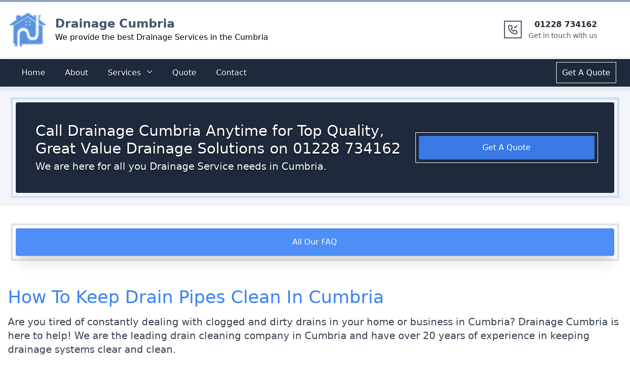

--- FILE ---
content_type: text/html; charset=utf-8
request_url: https://drainagecumbria.uk/faq/how-to-keep-drain-pipes-clean-in-cumbria/
body_size: 30884
content:
<!DOCTYPE html><html lang="en"><head><meta charSet="utf-8"/><meta http-equiv="x-ua-compatible" content="ie=edge"/><meta name="viewport" content="width=device-width, initial-scale=1, shrink-to-fit=no"/><meta name="generator" content="Gatsby 5.6.0"/><meta name="theme-color" content="#1e40af"/><meta http-equiv="Content-Type" content="text/html; charset=utf-8" data-gatsby-head="true"/><meta name="description" content="How To Keep Drain Pipes Clean In Cumbria

Are you tired of constantly dealing with clogged and dirty drains in your home or business in..." data-gatsby-head="true"/><meta property="og:title" content="How To Keep Drain Pipes Clean In Cumbria" data-gatsby-head="true"/><meta property="og:description" content="How To Keep Drain Pipes Clean In Cumbria

Are you tired of constantly dealing with clogged and dirty drains in your home or business in..." data-gatsby-head="true"/><meta property="og:type" content="website" data-gatsby-head="true"/><style data-href="/styles.8e26966dada827524443.css" data-identity="gatsby-global-css">@charset "UTF-8";

/*
! tailwindcss v3.2.6 | MIT License | https://tailwindcss.com
*/*,:after,:before{border:0 solid #e5e7eb;box-sizing:border-box}:after,:before{--tw-content:""}html{-webkit-text-size-adjust:100%;font-feature-settings:normal;font-family:ui-sans-serif,system-ui,-apple-system,BlinkMacSystemFont,Segoe UI,Roboto,Helvetica Neue,Arial,Noto Sans,sans-serif,Apple Color Emoji,Segoe UI Emoji,Segoe UI Symbol,Noto Color Emoji;line-height:1.5;-moz-tab-size:4;-o-tab-size:4;tab-size:4}body{line-height:inherit;margin:0}hr{border-top-width:1px;color:inherit;height:0}abbr:where([title]){-webkit-text-decoration:underline dotted;text-decoration:underline dotted}h1,h2,h3,h4,h5,h6{font-size:inherit;font-weight:inherit}a{color:inherit;text-decoration:inherit}b,strong{font-weight:bolder}code,kbd,pre,samp{font-family:ui-monospace,SFMono-Regular,Menlo,Monaco,Consolas,Liberation Mono,Courier New,monospace;font-size:1em}small{font-size:80%}sub,sup{font-size:75%;line-height:0;position:relative;vertical-align:baseline}sub{bottom:-.25em}sup{top:-.5em}table{border-collapse:collapse;border-color:inherit;text-indent:0}button,input,optgroup,select,textarea{color:inherit;font-family:inherit;font-size:100%;font-weight:inherit;line-height:inherit;margin:0;padding:0}button,select{text-transform:none}[type=button],[type=reset],[type=submit],button{-webkit-appearance:button;background-color:transparent;background-image:none}:-moz-focusring{outline:auto}:-moz-ui-invalid{box-shadow:none}progress{vertical-align:baseline}::-webkit-inner-spin-button,::-webkit-outer-spin-button{height:auto}[type=search]{-webkit-appearance:textfield;outline-offset:-2px}::-webkit-search-decoration{-webkit-appearance:none}::-webkit-file-upload-button{-webkit-appearance:button;font:inherit}summary{display:list-item}blockquote,dd,dl,figure,h1,h2,h3,h4,h5,h6,hr,p,pre{margin:0}fieldset{margin:0}fieldset,legend{padding:0}menu,ol,ul{list-style:none;margin:0;padding:0}textarea{resize:vertical}input::-moz-placeholder,textarea::-moz-placeholder{color:#9ca3af;opacity:1}input::placeholder,textarea::placeholder{color:#9ca3af;opacity:1}[role=button],button{cursor:pointer}:disabled{cursor:default}audio,canvas,embed,iframe,img,object,svg,video{display:block;vertical-align:middle}img,video{height:auto;max-width:100%}[hidden]{display:none}*,:after,:before{--tw-border-spacing-x:0;--tw-border-spacing-y:0;--tw-translate-x:0;--tw-translate-y:0;--tw-rotate:0;--tw-skew-x:0;--tw-skew-y:0;--tw-scale-x:1;--tw-scale-y:1;--tw-pan-x: ;--tw-pan-y: ;--tw-pinch-zoom: ;--tw-scroll-snap-strictness:proximity;--tw-ordinal: ;--tw-slashed-zero: ;--tw-numeric-figure: ;--tw-numeric-spacing: ;--tw-numeric-fraction: ;--tw-ring-inset: ;--tw-ring-offset-width:0px;--tw-ring-offset-color:#fff;--tw-ring-color:rgba(59,130,246,.5);--tw-ring-offset-shadow:0 0 #0000;--tw-ring-shadow:0 0 #0000;--tw-shadow:0 0 #0000;--tw-shadow-colored:0 0 #0000;--tw-blur: ;--tw-brightness: ;--tw-contrast: ;--tw-grayscale: ;--tw-hue-rotate: ;--tw-invert: ;--tw-saturate: ;--tw-sepia: ;--tw-drop-shadow: ;--tw-backdrop-blur: ;--tw-backdrop-brightness: ;--tw-backdrop-contrast: ;--tw-backdrop-grayscale: ;--tw-backdrop-hue-rotate: ;--tw-backdrop-invert: ;--tw-backdrop-opacity: ;--tw-backdrop-saturate: ;--tw-backdrop-sepia: }::backdrop{--tw-border-spacing-x:0;--tw-border-spacing-y:0;--tw-translate-x:0;--tw-translate-y:0;--tw-rotate:0;--tw-skew-x:0;--tw-skew-y:0;--tw-scale-x:1;--tw-scale-y:1;--tw-pan-x: ;--tw-pan-y: ;--tw-pinch-zoom: ;--tw-scroll-snap-strictness:proximity;--tw-ordinal: ;--tw-slashed-zero: ;--tw-numeric-figure: ;--tw-numeric-spacing: ;--tw-numeric-fraction: ;--tw-ring-inset: ;--tw-ring-offset-width:0px;--tw-ring-offset-color:#fff;--tw-ring-color:rgba(59,130,246,.5);--tw-ring-offset-shadow:0 0 #0000;--tw-ring-shadow:0 0 #0000;--tw-shadow:0 0 #0000;--tw-shadow-colored:0 0 #0000;--tw-blur: ;--tw-brightness: ;--tw-contrast: ;--tw-grayscale: ;--tw-hue-rotate: ;--tw-invert: ;--tw-saturate: ;--tw-sepia: ;--tw-drop-shadow: ;--tw-backdrop-blur: ;--tw-backdrop-brightness: ;--tw-backdrop-contrast: ;--tw-backdrop-grayscale: ;--tw-backdrop-hue-rotate: ;--tw-backdrop-invert: ;--tw-backdrop-opacity: ;--tw-backdrop-saturate: ;--tw-backdrop-sepia: }.sr-only{clip:rect(0,0,0,0);border-width:0;height:1px;margin:-1px;overflow:hidden;padding:0;white-space:nowrap;width:1px}.absolute,.sr-only{position:absolute}.relative{position:relative}.inset-0{bottom:0;left:0;right:0;top:0}.left-1\/2{left:50%}.right-0{right:0}.top-1\/2{top:50%}.z-10{z-index:10}.z-40{z-index:40}.col-span-1{grid-column:span 1/span 1}.col-span-2{grid-column:span 2/span 2}.col-span-6{grid-column:span 6/span 6}.float-left{float:left}.mx-auto{margin-left:auto;margin-right:auto}.my-10{margin-bottom:2.5rem;margin-top:2.5rem}.my-20{margin-bottom:5rem;margin-top:5rem}.my-auto{margin-bottom:auto;margin-top:auto}.-mr-1{margin-right:-.25rem}.-mr-2{margin-right:-.5rem}.mb-10{margin-bottom:2.5rem}.mb-2{margin-bottom:.5rem}.mb-20{margin-bottom:5rem}.mb-3{margin-bottom:.75rem}.mb-4{margin-bottom:1rem}.mb-6{margin-bottom:1.5rem}.mb-auto{margin-bottom:auto}.ml-2{margin-left:.5rem}.ml-4{margin-left:1rem}.ml-auto{margin-left:auto}.mr-4{margin-right:1rem}.mt-1{margin-top:.25rem}.mt-10{margin-top:2.5rem}.mt-16{margin-top:4rem}.mt-2{margin-top:.5rem}.mt-20{margin-top:5rem}.mt-4{margin-top:1rem}.mt-6{margin-top:1.5rem}.block{display:block}.inline-block{display:inline-block}.flex{display:flex}.inline-flex{display:inline-flex}.grid{display:grid}.hidden{display:none}.h-10{height:2.5rem}.h-20{height:5rem}.h-5{height:1.25rem}.h-52{height:13rem}.h-6{height:1.5rem}.h-8{height:2rem}.h-80{height:20rem}.h-\[690px\]{height:690px}.max-h-96{max-height:24rem}.w-2\/6{width:33.333333%}.w-20{width:5rem}.w-5{width:1.25rem}.w-56{width:14rem}.w-6{width:1.5rem}.w-8{width:2rem}.w-full{width:100%}.max-w-screen-xl{max-width:1280px}.flex-auto{flex:1 1 auto}.origin-top-right{transform-origin:top right}.-translate-x-1\/2{--tw-translate-x:-50%}.-translate-x-1\/2,.-translate-y-1\/2{transform:translate(var(--tw-translate-x),var(--tw-translate-y)) rotate(var(--tw-rotate)) skewX(var(--tw-skew-x)) skewY(var(--tw-skew-y)) scaleX(var(--tw-scale-x)) scaleY(var(--tw-scale-y))}.-translate-y-1\/2{--tw-translate-y:-50%}.rotate-180{--tw-rotate:180deg}.rotate-180,.scale-100{transform:translate(var(--tw-translate-x),var(--tw-translate-y)) rotate(var(--tw-rotate)) skewX(var(--tw-skew-x)) skewY(var(--tw-skew-y)) scaleX(var(--tw-scale-x)) scaleY(var(--tw-scale-y))}.scale-100{--tw-scale-x:1;--tw-scale-y:1}.scale-95{--tw-scale-x:.95;--tw-scale-y:.95}.scale-95,.transform{transform:translate(var(--tw-translate-x),var(--tw-translate-y)) rotate(var(--tw-rotate)) skewX(var(--tw-skew-x)) skewY(var(--tw-skew-y)) scaleX(var(--tw-scale-x)) scaleY(var(--tw-scale-y))}.list-disc{list-style-type:disc}.grid-cols-1{grid-template-columns:repeat(1,minmax(0,1fr))}.grid-cols-2{grid-template-columns:repeat(2,minmax(0,1fr))}.flex-col{flex-direction:column}.flex-wrap{flex-wrap:wrap}.content-center{align-content:center}.items-center{align-items:center}.items-baseline{align-items:baseline}.justify-center{justify-content:center}.justify-between{justify-content:space-between}.gap-2{gap:.5rem}.gap-4{gap:1rem}.gap-6{gap:1.5rem}.gap-8{gap:2rem}.space-x-4>:not([hidden])~:not([hidden]){--tw-space-x-reverse:0;margin-left:calc(1rem*(1 - var(--tw-space-x-reverse)));margin-right:calc(1rem*var(--tw-space-x-reverse))}.space-x-6>:not([hidden])~:not([hidden]){--tw-space-x-reverse:0;margin-left:calc(1.5rem*(1 - var(--tw-space-x-reverse)));margin-right:calc(1.5rem*var(--tw-space-x-reverse))}.space-y-1>:not([hidden])~:not([hidden]){--tw-space-y-reverse:0;margin-bottom:calc(.25rem*var(--tw-space-y-reverse));margin-top:calc(.25rem*(1 - var(--tw-space-y-reverse)))}.divide-y>:not([hidden])~:not([hidden]){--tw-divide-y-reverse:0;border-bottom-width:calc(1px*var(--tw-divide-y-reverse));border-top-width:calc(1px*(1 - var(--tw-divide-y-reverse)))}.divide-gray-100>:not([hidden])~:not([hidden]){--tw-divide-opacity:1;border-color:rgb(243 244 246/var(--tw-divide-opacity))}.overflow-auto{overflow:auto}.overflow-hidden{overflow:hidden}.rounded{border-radius:.25rem}.rounded-2xl{border-radius:1rem}.rounded-full{border-radius:9999px}.rounded-lg{border-radius:.5rem}.rounded-md{border-radius:.375rem}.border{border-width:1px}.border-2{border-width:2px}.border-b-2{border-bottom-width:2px}.border-t-4{border-top-width:4px}.border-t-8{border-top-width:8px}.border-none{border-style:none}.border-slate-800{--tw-border-opacity:1;border-color:rgb(30 41 59/var(--tw-border-opacity))}.border-slate-800\/50{border-color:rgba(30,41,59,.5)}.border-t-slate-100{--tw-border-opacity:1;border-top-color:rgb(241 245 249/var(--tw-border-opacity))}.border-t-slate-400{--tw-border-opacity:1;border-top-color:rgb(148 163 184/var(--tw-border-opacity))}.bg-blue-100{--tw-bg-opacity:1;background-color:rgb(219 234 254/var(--tw-bg-opacity))}.bg-blue-500{--tw-bg-opacity:1;background-color:rgb(59 130 246/var(--tw-bg-opacity))}.bg-blue-500\/90{background-color:rgba(59,130,246,.9)}.bg-blue-900{--tw-bg-opacity:1;background-color:rgb(30 58 138/var(--tw-bg-opacity))}.bg-gray-100{--tw-bg-opacity:1;background-color:rgb(243 244 246/var(--tw-bg-opacity))}.bg-gray-200{--tw-bg-opacity:1;background-color:rgb(229 231 235/var(--tw-bg-opacity))}.bg-slate-100{--tw-bg-opacity:1;background-color:rgb(241 245 249/var(--tw-bg-opacity))}.bg-slate-300{--tw-bg-opacity:1;background-color:rgb(203 213 225/var(--tw-bg-opacity))}.bg-slate-800{--tw-bg-opacity:1;background-color:rgb(30 41 59/var(--tw-bg-opacity))}.bg-slate-800\/90{background-color:rgba(30,41,59,.9)}.bg-slate-900{--tw-bg-opacity:1;background-color:rgb(15 23 42/var(--tw-bg-opacity))}.bg-slate-900\/90{background-color:rgba(15,23,42,.9)}.bg-white{--tw-bg-opacity:1;background-color:rgb(255 255 255/var(--tw-bg-opacity))}.bg-opacity-50{--tw-bg-opacity:0.5}.via-blue-300{--tw-gradient-to:rgba(147,197,253,0);--tw-gradient-stops:var(--tw-gradient-from),#93c5fd,var(--tw-gradient-to)}.to-white{--tw-gradient-to:#fff}.object-cover{-o-object-fit:cover;object-fit:cover}.object-center{-o-object-position:center;object-position:center}.p-1{padding:.25rem}.p-10{padding:2.5rem}.p-2{padding:.5rem}.p-3{padding:.75rem}.p-4{padding:1rem}.p-6{padding:1.5rem}.p-8{padding:2rem}.px-1{padding-left:.25rem;padding-right:.25rem}.px-10{padding-left:2.5rem;padding-right:2.5rem}.px-2{padding-left:.5rem;padding-right:.5rem}.px-3{padding-left:.75rem;padding-right:.75rem}.px-4{padding-left:1rem;padding-right:1rem}.px-6{padding-left:1.5rem;padding-right:1.5rem}.py-1{padding-bottom:.25rem;padding-top:.25rem}.py-2{padding-bottom:.5rem;padding-top:.5rem}.py-4{padding-bottom:1rem;padding-top:1rem}.py-6{padding-bottom:1.5rem;padding-top:1.5rem}.py-8{padding-bottom:2rem;padding-top:2rem}.pb-10{padding-bottom:2.5rem}.pb-2{padding-bottom:.5rem}.pb-3{padding-bottom:.75rem}.pb-4{padding-bottom:1rem}.pb-6{padding-bottom:1.5rem}.pl-0{padding-left:0}.pl-10{padding-left:2.5rem}.pl-3{padding-left:.75rem}.pl-4{padding-left:1rem}.pr-0{padding-right:0}.pr-10{padding-right:2.5rem}.pr-2{padding-right:.5rem}.pt-2{padding-top:.5rem}.pt-4{padding-top:1rem}.text-left{text-align:left}.text-center{text-align:center}.font-sans{font-family:ui-sans-serif,system-ui,-apple-system,BlinkMacSystemFont,Segoe UI,Roboto,Helvetica Neue,Arial,Noto Sans,sans-serif,Apple Color Emoji,Segoe UI Emoji,Segoe UI Symbol,Noto Color Emoji}.text-2xl{font-size:1.5rem;line-height:2rem}.text-3xl{font-size:1.875rem;line-height:2.25rem}.text-4xl{font-size:2.25rem;line-height:2.5rem}.text-base{font-size:1rem;line-height:1.5rem}.text-lg{font-size:1.125rem;line-height:1.75rem}.text-sm{font-size:.875rem;line-height:1.25rem}.text-xl{font-size:1.25rem;line-height:1.75rem}.font-bold{font-weight:700}.font-medium{font-weight:500}.font-semibold{font-weight:600}.font-thin{font-weight:100}.leading-5{line-height:1.25rem}.tracking-wide{letter-spacing:.025em}.text-black{--tw-text-opacity:1;color:rgb(0 0 0/var(--tw-text-opacity))}.text-blue-400{--tw-text-opacity:1;color:rgb(96 165 250/var(--tw-text-opacity))}.text-blue-500{--tw-text-opacity:1;color:rgb(59 130 246/var(--tw-text-opacity))}.text-blue-600{--tw-text-opacity:1;color:rgb(37 99 235/var(--tw-text-opacity))}.text-blue-900{--tw-text-opacity:1;color:rgb(30 58 138/var(--tw-text-opacity))}.text-gray-400{--tw-text-opacity:1;color:rgb(156 163 175/var(--tw-text-opacity))}.text-gray-500{--tw-text-opacity:1;color:rgb(107 114 128/var(--tw-text-opacity))}.text-gray-600{--tw-text-opacity:1;color:rgb(75 85 99/var(--tw-text-opacity))}.text-gray-700{--tw-text-opacity:1;color:rgb(55 65 81/var(--tw-text-opacity))}.text-gray-800{--tw-text-opacity:1;color:rgb(31 41 55/var(--tw-text-opacity))}.text-gray-900{--tw-text-opacity:1;color:rgb(17 24 39/var(--tw-text-opacity))}.text-slate-600{--tw-text-opacity:1;color:rgb(71 85 105/var(--tw-text-opacity))}.text-slate-800{--tw-text-opacity:1;color:rgb(30 41 59/var(--tw-text-opacity))}.text-violet-200{--tw-text-opacity:1;color:rgb(221 214 254/var(--tw-text-opacity))}.text-white{--tw-text-opacity:1;color:rgb(255 255 255/var(--tw-text-opacity))}.underline{text-decoration-line:underline}.decoration-double{text-decoration-style:double}.subpixel-antialiased{-webkit-font-smoothing:auto;-moz-osx-font-smoothing:auto}.opacity-0{opacity:0}.opacity-100{opacity:1}.shadow{--tw-shadow:0 1px 3px 0 rgba(0,0,0,.1),0 1px 2px -1px rgba(0,0,0,.1);--tw-shadow-colored:0 1px 3px 0 var(--tw-shadow-color),0 1px 2px -1px var(--tw-shadow-color)}.shadow,.shadow-lg{box-shadow:var(--tw-ring-offset-shadow,0 0 #0000),var(--tw-ring-shadow,0 0 #0000),var(--tw-shadow)}.shadow-lg{--tw-shadow:0 10px 15px -3px rgba(0,0,0,.1),0 4px 6px -4px rgba(0,0,0,.1);--tw-shadow-colored:0 10px 15px -3px var(--tw-shadow-color),0 4px 6px -4px var(--tw-shadow-color)}.shadow-md{--tw-shadow:0 4px 6px -1px rgba(0,0,0,.1),0 2px 4px -2px rgba(0,0,0,.1);--tw-shadow-colored:0 4px 6px -1px var(--tw-shadow-color),0 2px 4px -2px var(--tw-shadow-color)}.shadow-md,.shadow-sm{box-shadow:var(--tw-ring-offset-shadow,0 0 #0000),var(--tw-ring-shadow,0 0 #0000),var(--tw-shadow)}.shadow-sm{--tw-shadow:0 1px 2px 0 rgba(0,0,0,.05);--tw-shadow-colored:0 1px 2px 0 var(--tw-shadow-color)}.shadow-xl{--tw-shadow:0 20px 25px -5px rgba(0,0,0,.1),0 8px 10px -6px rgba(0,0,0,.1);--tw-shadow-colored:0 20px 25px -5px var(--tw-shadow-color),0 8px 10px -6px var(--tw-shadow-color);box-shadow:var(--tw-ring-offset-shadow,0 0 #0000),var(--tw-ring-shadow,0 0 #0000),var(--tw-shadow)}.outline{outline-style:solid}.outline-\[0\.1px\]{outline-width:.1px}.outline-\[2px\]{outline-width:2px}.outline-\[3px\]{outline-width:3px}.outline-\[4px\]{outline-width:4px}.outline-offset-4{outline-offset:4px}.outline-offset-\[3px\]{outline-offset:3px}.outline-offset-\[4px\]{outline-offset:4px}.outline-offset-\[5px\]{outline-offset:5px}.outline-offset-\[6px\]{outline-offset:6px}.outline-blue-500\/10{outline-color:rgba(59,130,246,.1)}.outline-blue-500\/20{outline-color:rgba(59,130,246,.2)}.outline-blue-500\/30{outline-color:rgba(59,130,246,.3)}.outline-blue-500\/40{outline-color:rgba(59,130,246,.4)}.outline-slate-300\/10{outline-color:rgba(203,213,225,.1)}.outline-slate-500\/20{outline-color:rgba(100,116,139,.2)}.outline-slate-500\/40{outline-color:rgba(100,116,139,.4)}.ring-1{--tw-ring-offset-shadow:var(--tw-ring-inset) 0 0 0 var(--tw-ring-offset-width) var(--tw-ring-offset-color);--tw-ring-shadow:var(--tw-ring-inset) 0 0 0 calc(1px + var(--tw-ring-offset-width)) var(--tw-ring-color);box-shadow:var(--tw-ring-offset-shadow),var(--tw-ring-shadow),var(--tw-shadow,0 0 #0000)}.ring-black{--tw-ring-opacity:1;--tw-ring-color:rgb(0 0 0/var(--tw-ring-opacity))}.ring-opacity-5{--tw-ring-opacity:0.05}.drop-shadow-\[0_1\.2px_1\.2px_rgba\(0\2c 0\2c 0\2c 0\.8\)\]{--tw-drop-shadow:drop-shadow(0 1.2px 1.2px rgba(0,0,0,.8))}.drop-shadow-\[0_1\.2px_1\.2px_rgba\(0\2c 0\2c 0\2c 0\.8\)\],.filter{filter:var(--tw-blur) var(--tw-brightness) var(--tw-contrast) var(--tw-grayscale) var(--tw-hue-rotate) var(--tw-invert) var(--tw-saturate) var(--tw-sepia) var(--tw-drop-shadow)}.transition{transition-duration:.15s;transition-property:color,background-color,border-color,outline-color,text-decoration-color,fill,stroke,opacity,box-shadow,transform,filter,-webkit-backdrop-filter;transition-property:color,background-color,border-color,outline-color,text-decoration-color,fill,stroke,opacity,box-shadow,transform,filter,backdrop-filter;transition-property:color,background-color,border-color,outline-color,text-decoration-color,fill,stroke,opacity,box-shadow,transform,filter,backdrop-filter,-webkit-backdrop-filter;transition-timing-function:cubic-bezier(.4,0,.2,1)}.duration-100{transition-duration:.1s}.duration-150{transition-duration:.15s}.duration-200{transition-duration:.2s}.duration-300{transition-duration:.3s}.duration-700{transition-duration:.7s}.duration-75{transition-duration:75ms}.ease-in{transition-timing-function:cubic-bezier(.4,0,1,1)}.ease-out{transition-timing-function:cubic-bezier(0,0,.2,1)}.hover\:bg-blue-200:hover{--tw-bg-opacity:1;background-color:rgb(191 219 254/var(--tw-bg-opacity))}.hover\:bg-blue-700\/50:hover{background-color:rgba(29,78,216,.5)}.hover\:bg-blue-700\/80:hover{background-color:rgba(29,78,216,.8)}.hover\:bg-blue-800:hover{--tw-bg-opacity:1;background-color:rgb(30 64 175/var(--tw-bg-opacity))}.hover\:bg-gray-700:hover{--tw-bg-opacity:1;background-color:rgb(55 65 81/var(--tw-bg-opacity))}.hover\:bg-opacity-80:hover{--tw-bg-opacity:0.8}.hover\:text-blue-400:hover{--tw-text-opacity:1;color:rgb(96 165 250/var(--tw-text-opacity))}.hover\:text-blue-500:hover{--tw-text-opacity:1;color:rgb(59 130 246/var(--tw-text-opacity))}.hover\:text-blue-800:hover{--tw-text-opacity:1;color:rgb(30 64 175/var(--tw-text-opacity))}.hover\:text-gray-900:hover{--tw-text-opacity:1;color:rgb(17 24 39/var(--tw-text-opacity))}.hover\:text-violet-100:hover{--tw-text-opacity:1;color:rgb(237 233 254/var(--tw-text-opacity))}.hover\:text-white:hover{--tw-text-opacity:1;color:rgb(255 255 255/var(--tw-text-opacity))}.hover\:underline:hover{text-decoration-line:underline}.hover\:outline-\[3px\]:hover{outline-width:3px}.hover\:outline-\[5px\]:hover{outline-width:5px}.hover\:outline-offset-0:hover,.hover\:outline-offset-\[0px\]:hover{outline-offset:0}.hover\:outline-blue-500\/60:hover{outline-color:rgba(59,130,246,.6)}.hover\:outline-blue-500\/70:hover{outline-color:rgba(59,130,246,.7)}.hover\:outline-blue-500\/80:hover{outline-color:rgba(59,130,246,.8)}.hover\:outline-slate-500\/70:hover{outline-color:rgba(100,116,139,.7)}.hover\:outline-slate-800\/40:hover{outline-color:rgba(30,41,59,.4)}.focus\:outline-none:focus{outline:2px solid transparent;outline-offset:2px}.focus\:ring-0:focus{--tw-ring-offset-shadow:var(--tw-ring-inset) 0 0 0 var(--tw-ring-offset-width) var(--tw-ring-offset-color);--tw-ring-shadow:var(--tw-ring-inset) 0 0 0 calc(var(--tw-ring-offset-width)) var(--tw-ring-color)}.focus\:ring-0:focus,.focus\:ring-2:focus{box-shadow:var(--tw-ring-offset-shadow),var(--tw-ring-shadow),var(--tw-shadow,0 0 #0000)}.focus\:ring-2:focus{--tw-ring-offset-shadow:var(--tw-ring-inset) 0 0 0 var(--tw-ring-offset-width) var(--tw-ring-offset-color);--tw-ring-shadow:var(--tw-ring-inset) 0 0 0 calc(2px + var(--tw-ring-offset-width)) var(--tw-ring-color)}.focus\:ring-white:focus{--tw-ring-opacity:1;--tw-ring-color:rgb(255 255 255/var(--tw-ring-opacity))}.focus\:ring-offset-2:focus{--tw-ring-offset-width:2px}@media (prefers-color-scheme:dark){.dark\:bg-gray-700{--tw-bg-opacity:1;background-color:rgb(55 65 81/var(--tw-bg-opacity))}.dark\:text-gray-300{--tw-text-opacity:1;color:rgb(209 213 219/var(--tw-text-opacity))}.dark\:hover\:text-white:hover{--tw-text-opacity:1;color:rgb(255 255 255/var(--tw-text-opacity))}}@media (min-width:640px){.sm\:col-span-2{grid-column:span 2/span 2}.sm\:col-span-4{grid-column:span 4/span 4}.sm\:col-span-6{grid-column:span 6/span 6}.sm\:block{display:block}.sm\:justify-center{justify-content:center}.sm\:px-3{padding-left:.75rem;padding-right:.75rem}.sm\:px-6{padding-left:1.5rem;padding-right:1.5rem}.sm\:text-center{text-align:center}.sm\:text-sm{font-size:.875rem;line-height:1.25rem}}@media (min-width:768px){.md\:col-span-1{grid-column:span 1/span 1}.md\:col-span-2{grid-column:span 2/span 2}.md\:col-span-3{grid-column:span 3/span 3}.md\:col-span-4{grid-column:span 4/span 4}.md\:col-span-8{grid-column:span 8/span 8}.md\:col-span-9{grid-column:span 9/span 9}.md\:mt-0{margin-top:0}.md\:flex{display:flex}.md\:h-64{height:16rem}.md\:grid-cols-1{grid-template-columns:repeat(1,minmax(0,1fr))}.md\:grid-cols-12{grid-template-columns:repeat(12,minmax(0,1fr))}.md\:grid-cols-2{grid-template-columns:repeat(2,minmax(0,1fr))}.md\:grid-cols-4{grid-template-columns:repeat(4,minmax(0,1fr))}.md\:grid-cols-6{grid-template-columns:repeat(6,minmax(0,1fr))}.md\:items-center{align-items:center}.md\:justify-between{justify-content:space-between}.md\:p-0{padding:0}.md\:text-3xl{font-size:1.875rem;line-height:2.25rem}.md\:text-xl{font-size:1.25rem;line-height:1.75rem}}@media (min-width:1024px){.lg\:col-span-3{grid-column:span 3/span 3}.lg\:col-span-9{grid-column:span 9/span 9}.lg\:block{display:block}.lg\:inline-flex{display:inline-flex}.lg\:hidden{display:none}.lg\:w-4\/6{width:66.666667%}.lg\:grid-cols-12{grid-template-columns:repeat(12,minmax(0,1fr))}.lg\:px-8{padding-left:2rem;padding-right:2rem}.lg\:pl-6{padding-left:1.5rem}.lg\:pr-2{padding-right:.5rem}.lg\:text-left{text-align:left}.lg\:text-right{text-align:right}}.carousel .control-arrow,.carousel.carousel-slider .control-arrow{background:none;border:0;cursor:pointer;filter:alpha(opacity=40);font-size:32px;opacity:.4;position:absolute;top:20px;transition:all .25s ease-in;z-index:2}.carousel .control-arrow:focus,.carousel .control-arrow:hover{filter:alpha(opacity=100);opacity:1}.carousel .control-arrow:before,.carousel.carousel-slider .control-arrow:before{border-bottom:8px solid transparent;border-top:8px solid transparent;content:"";display:inline-block;margin:0 5px}.carousel .control-disabled.control-arrow{cursor:inherit;display:none;filter:alpha(opacity=0);opacity:0}.carousel .control-prev.control-arrow{left:0}.carousel .control-prev.control-arrow:before{border-right:8px solid #fff}.carousel .control-next.control-arrow{right:0}.carousel .control-next.control-arrow:before{border-left:8px solid #fff}.carousel-root{outline:none}.carousel{position:relative;width:100%}.carousel *{box-sizing:border-box}.carousel img{display:inline-block;pointer-events:none;width:100%}.carousel .carousel{position:relative}.carousel .control-arrow{background:none;border:0;font-size:18px;margin-top:-13px;outline:0;top:50%}.carousel .thumbs-wrapper{margin:20px;overflow:hidden}.carousel .thumbs{list-style:none;position:relative;transform:translateZ(0);transition:all .15s ease-in;white-space:nowrap}.carousel .thumb{border:3px solid #fff;display:inline-block;margin-right:6px;overflow:hidden;padding:2px;transition:border .15s ease-in;white-space:nowrap}.carousel .thumb:focus{border:3px solid #ccc;outline:none}.carousel .thumb.selected,.carousel .thumb:hover{border:3px solid #333}.carousel .thumb img{vertical-align:top}.carousel.carousel-slider{margin:0;overflow:hidden;position:relative}.carousel.carousel-slider .control-arrow{bottom:0;color:#fff;font-size:26px;margin-top:0;padding:5px;top:0}.carousel.carousel-slider .control-arrow:hover{background:rgba(0,0,0,.2)}.carousel .slider-wrapper{margin:auto;overflow:hidden;transition:height .15s ease-in;width:100%}.carousel .slider-wrapper.axis-horizontal .slider{-ms-box-orient:horizontal;display:-moz-flex;display:flex}.carousel .slider-wrapper.axis-horizontal .slider .slide{flex-direction:column;flex-flow:column}.carousel .slider-wrapper.axis-vertical{-ms-box-orient:horizontal;display:-moz-flex;display:flex}.carousel .slider-wrapper.axis-vertical .slider{flex-direction:column}.carousel .slider{list-style:none;margin:0;padding:0;position:relative;width:100%}.carousel .slider.animated{transition:all .35s ease-in-out}.carousel .slide{margin:0;min-width:100%;position:relative;text-align:center}.carousel .slide img{border:0;vertical-align:top;width:100%}.carousel .slide iframe{border:0;display:inline-block;margin:0 40px 40px;width:calc(100% - 80px)}.carousel .slide .legend{background:#000;border-radius:10px;bottom:40px;color:#fff;font-size:12px;left:50%;margin-left:-45%;opacity:.25;padding:10px;position:absolute;text-align:center;transition:all .5s ease-in-out;transition:opacity .35s ease-in-out;width:90%}.carousel .control-dots{bottom:0;margin:10px 0;padding:0;position:absolute;text-align:center;width:100%;z-index:1}@media (min-width:960px){.carousel .control-dots{bottom:0}}.carousel .control-dots .dot{background:#fff;border-radius:50%;box-shadow:1px 1px 2px rgba(0,0,0,.9);cursor:pointer;display:inline-block;filter:alpha(opacity=30);height:8px;margin:0 8px;opacity:.3;transition:opacity .25s ease-in;width:8px}.carousel .control-dots .dot.selected,.carousel .control-dots .dot:hover{filter:alpha(opacity=100);opacity:1}.carousel .carousel-status{color:#fff;font-size:10px;padding:5px;position:absolute;right:0;text-shadow:1px 1px 1px rgba(0,0,0,.9);top:0}.carousel:hover .slide .legend{opacity:1}.carousel .slide img{max-height:400px}.carousel .slide img,.slick-slide img{-o-object-fit:cover;object-fit:cover;width:100%!important}.slick-slide img{max-height:500px}.slick-slider{-webkit-touch-callout:none;-webkit-tap-highlight-color:transparent;box-sizing:border-box;touch-action:pan-y;-webkit-user-select:none;-moz-user-select:none;user-select:none;-khtml-user-select:none}.slick-list,.slick-slider{display:block;position:relative}.slick-list{margin:0;overflow:hidden;padding:0}.slick-list:focus{outline:none}.slick-list.dragging{cursor:pointer;cursor:hand}.slick-slider .slick-list,.slick-slider .slick-track{transform:translateZ(0)}.slick-track{display:block;left:0;margin-left:auto;margin-right:auto;position:relative;top:0}.slick-track:after,.slick-track:before{content:"";display:table}.slick-track:after{clear:both}.slick-loading .slick-track{visibility:hidden}.slick-slide{display:none;float:left;height:100%;min-height:1px}[dir=rtl] .slick-slide{float:right}.slick-slide img{display:block}.slick-slide.slick-loading img{display:none}.slick-slide.dragging img{pointer-events:none}.slick-initialized .slick-slide{display:block}.slick-loading .slick-slide{visibility:hidden}.slick-vertical .slick-slide{border:1px solid transparent;display:block;height:auto}.slick-arrow.slick-hidden{display:none}.slick-loading .slick-list{background:#fff url([data-uri]) 50% no-repeat}@font-face{font-family:slick;font-style:normal;font-weight:400;src:url([data-uri]);src:url([data-uri]?#iefix) format("embedded-opentype"),url([data-uri]) format("woff"),url([data-uri]) format("truetype"),url([data-uri]#slick) format("svg")}.slick-next,.slick-prev{border:none;cursor:pointer;display:block;font-size:0;height:20px;line-height:0;padding:0;position:absolute;top:50%;transform:translateY(-50%);width:20px}.slick-next,.slick-next:focus,.slick-next:hover,.slick-prev,.slick-prev:focus,.slick-prev:hover{background:transparent;color:transparent;outline:none}.slick-next:focus:before,.slick-next:hover:before,.slick-prev:focus:before,.slick-prev:hover:before{opacity:1}.slick-next.slick-disabled:before,.slick-prev.slick-disabled:before{opacity:.25}.slick-next:before,.slick-prev:before{-webkit-font-smoothing:antialiased;-moz-osx-font-smoothing:grayscale;color:#fff;font-family:slick;font-size:20px;line-height:1;opacity:.75}.slick-prev{left:-25px}[dir=rtl] .slick-prev{left:auto;right:-25px}.slick-prev:before{content:"←"}[dir=rtl] .slick-prev:before{content:"→"}.slick-next{right:-25px}[dir=rtl] .slick-next{left:-25px;right:auto}.slick-next:before{content:"→"}[dir=rtl] .slick-next:before{content:"←"}.slick-dotted.slick-slider{margin-bottom:30px}.slick-dots{bottom:-25px;display:block;list-style:none;margin:0;padding:0;position:absolute;text-align:center;width:100%}.slick-dots li{display:inline-block;margin:0 5px;padding:0;position:relative}.slick-dots li,.slick-dots li button{cursor:pointer;height:20px;width:20px}.slick-dots li button{background:transparent;border:0;color:transparent;display:block;font-size:0;line-height:0;outline:none;padding:5px}.slick-dots li button:focus,.slick-dots li button:hover{outline:none}.slick-dots li button:focus:before,.slick-dots li button:hover:before{opacity:1}.slick-dots li button:before{-webkit-font-smoothing:antialiased;-moz-osx-font-smoothing:grayscale;color:#000;content:"•";font-family:slick;font-size:6px;height:20px;left:0;line-height:20px;opacity:.25;position:absolute;text-align:center;top:0;width:20px}.slick-dots li.slick-active button:before{color:#000;opacity:.75}</style><style>.gatsby-image-wrapper{position:relative;overflow:hidden}.gatsby-image-wrapper picture.object-fit-polyfill{position:static!important}.gatsby-image-wrapper img{bottom:0;height:100%;left:0;margin:0;max-width:none;padding:0;position:absolute;right:0;top:0;width:100%;object-fit:cover}.gatsby-image-wrapper [data-main-image]{opacity:0;transform:translateZ(0);transition:opacity .25s linear;will-change:opacity}.gatsby-image-wrapper-constrained{display:inline-block;vertical-align:top}</style><noscript><style>.gatsby-image-wrapper noscript [data-main-image]{opacity:1!important}.gatsby-image-wrapper [data-placeholder-image]{opacity:0!important}</style></noscript><script type="21b1e133d78364d12d148b31-module">const e="undefined"!=typeof HTMLImageElement&&"loading"in HTMLImageElement.prototype;e&&document.body.addEventListener("load",(function(e){const t=e.target;if(void 0===t.dataset.mainImage)return;if(void 0===t.dataset.gatsbyImageSsr)return;let a=null,n=t;for(;null===a&&n;)void 0!==n.parentNode.dataset.gatsbyImageWrapper&&(a=n.parentNode),n=n.parentNode;const o=a.querySelector("[data-placeholder-image]"),r=new Image;r.src=t.currentSrc,r.decode().catch((()=>{})).then((()=>{t.style.opacity=1,o&&(o.style.opacity=0,o.style.transition="opacity 500ms linear")}))}),!0);</script><style data-styled="" data-styled-version="5.3.6">.bVCBTU{border-top-width:8px;--tw-bg-opacity:1;background-color:rgb(241 245 249 / var(--tw-bg-opacity));--tw-shadow:0 1px 3px 0 rgb(0 0 0 / 0.1),0 1px 2px -1px rgb(0 0 0 / 0.1);--tw-shadow-colored:0 1px 3px 0 var(--tw-shadow-color),0 1px 2px -1px var(--tw-shadow-color);box-shadow:var(--tw-ring-offset-shadow,0 0 #0000),var(--tw-ring-shadow,0 0 #0000),var(--tw-shadow);}/*!sc*/
data-styled.g1[id="CTAMain___StyledDiv-sc-1f8equu-0"]{content:"bVCBTU,"}/*!sc*/
.hpAHZc{border-radius:0.25rem;--tw-bg-opacity:1;background-color:rgb(30 41 59 / var(--tw-bg-opacity));--tw-gradient-to:#fff;--tw-gradient-stops:var(--tw-gradient-from),#93c5fd,var(--tw-gradient-to);padding:2.5rem;outline-style:solid;outline-width:4px;outline-offset:6px;outline-color:rgb(59 130 246 / 0.2);-webkit-transition-duration:300ms;transition-duration:300ms;}/*!sc*/
.hpAHZc:hover{outline-width:5px;outline-offset:0px;outline-color:rgb(59 130 246 / 0.8);}/*!sc*/
data-styled.g2[id="CTAMain___StyledDiv2-sc-1f8equu-1"]{content:"hpAHZc,"}/*!sc*/
</style><link rel="sitemap" type="application/xml" href="/sitemap-index.xml"/><link rel="icon" href="/favicon-32x32.png?v=71c84e1b56096505e8f6cdb67739dd87" type="image/png"/><link rel="manifest" href="/manifest.webmanifest" crossorigin="anonymous"/><link rel="apple-touch-icon" sizes="48x48" href="/favicons/icon-48x48.png?v=71c84e1b56096505e8f6cdb67739dd87"/><link rel="apple-touch-icon" sizes="72x72" href="/favicons/icon-72x72.png?v=71c84e1b56096505e8f6cdb67739dd87"/><link rel="apple-touch-icon" sizes="96x96" href="/favicons/icon-96x96.png?v=71c84e1b56096505e8f6cdb67739dd87"/><link rel="apple-touch-icon" sizes="144x144" href="/favicons/icon-144x144.png?v=71c84e1b56096505e8f6cdb67739dd87"/><link rel="apple-touch-icon" sizes="256x256" href="/favicons/icon-192x192.png?v=71c84e1b56096505e8f6cdb67739dd87"/><link rel="apple-touch-icon" sizes="384x384" href="/favicons/icon-384x384.png?v=71c84e1b56096505e8f6cdb67739dd87"/><link rel="apple-touch-icon" sizes="512x512" href="/favicons/icon-512x512.png?v=71c84e1b56096505e8f6cdb67739dd87"/><script type="text/partytown" src="/__third-party-proxy?url=https%3A%2F%2Fwww.googletagmanager.com%2Fgtag%2Fjs%3Fid%3DG-D4VEG8ZWES" data-strategy="off-main-thread" crossorigin="anonymous" forward="gtag" data-gatsby-head="true"></script><script type="text/partytown" data-strategy="off-main-thread" crossorigin="anonymous" id="gtag-config" data-gatsby-head="true">window.dataLayer = window.dataLayer || [];
          window.gtag = function gtag(){ window.dataLayer.push(arguments);}
          gtag('js', new Date()); 
          gtag('config', '', { send_page_view: false })</script><title data-gatsby-head="true">How To Keep Drain Pipes Clean In Cumbria | Drainage Cumbria</title><script type="application/ld+json" data-gatsby-head="true">{"@context":"http://schema.org","@type":["Localbusiness","DrainageContractor"],"@id":"","mainEntityOfPage":"https://www.google.com/maps?cid=17321282518123615689","additionalType":"https://www.google.com/maps?cid=17321282518123615689","address":{"@type":"PostalAddress","addressLocality":"Jenkins Hill","addressRegion":"Cumbria","postalCode":"CA12 55G","streetAddress":"The Bungalow","addressCountry":"England"},"name":"Environmental Drainage Resources Ltd","alternatename":"Drainage Cumbria","description":"All our drainage work is carried out by a fully qualified NADC certified engineer. Blocked Drains Cumbria CCTV Surveys & High Pressure Water Jetting Service","email":"contact@drainagecumbria.uk","priceRange":"£££-£££££","openingHours":"Mo-Fri 08:00-17:00","telephone":"01228 734162","URL":"https://drainagecumbria.uk","sameAs":"https://www.yell.com/biz/environmental-drainage-resources-ltd-keswick-9866767/","logo":"https://lh5.googleusercontent.com/p/AF1QipNGClej41qagrXJQfF0BAQUI8xZoNdxQOf_ox01=w408-h543-k-no","image":"https://drainagecumbria.uk/favicons/icon-384x384.png","hasMap":"https://goo.gl/maps/PhP8VnZfFM26eNBQ8","geo":{"@type":"GeoCoordinates","latitude":"54.6235474","longitude":"-3.1991814"}}</script></head><body><div id="___gatsby"><script type="text/partytown" src="/__third-party-proxy?url=https%3A%2F%2Fwww.googletagmanager.com%2Fgtag%2Fjs%3Fid%3DG-D4VEG8ZWES" data-strategy="off-main-thread" crossorigin="anonymous" forward="gtag"></script><script type="text/partytown" data-strategy="off-main-thread" crossorigin="anonymous" id="gtag-config">window.dataLayer = window.dataLayer || [];
          window.gtag = function gtag(){ window.dataLayer.push(arguments);}
          gtag('js', new Date()); 
          gtag('config', '', { send_page_view: false })</script><div><div style="outline:none" tabindex="-1" id="gatsby-focus-wrapper"><header aria-label="Site Header" class="shadow-sm border-t-4 border-t-slate-400"><div class="mx-auto  py-4 max-w-screen-xl   justify-between px-4"><div class="grid grid-cols-1 lg:grid-cols-12 gap-8"><div class="col-span-1 text-center lg:text-left justify-between lg:col-span-9  "><div class="lg:inline-flex  inline-block object-center"><a href="/"><div data-gatsby-image-wrapper="" class="gatsby-image-wrapper gatsby-image-wrapper-constrained  flex-auto mx-auto h-20 w-20 object-center "><div style="max-width:1000px;display:block"><img alt="" role="presentation" aria-hidden="true" src="data:image/svg+xml;charset=utf-8,%3Csvg%20height=&#x27;1000&#x27;%20width=&#x27;1000&#x27;%20xmlns=&#x27;http://www.w3.org/2000/svg&#x27;%20version=&#x27;1.1&#x27;%3E%3C/svg%3E" style="max-width:100%;display:block;position:static"/></div><img aria-hidden="true" data-placeholder-image="" style="opacity:1;transition:opacity 500ms linear" decoding="async" src="[data-uri]" alt=""/><picture><source type="image/avif" data-srcset="/static/71c84e1b56096505e8f6cdb67739dd87/a9ff4/logo.avif 250w,/static/71c84e1b56096505e8f6cdb67739dd87/a61b1/logo.avif 500w,/static/71c84e1b56096505e8f6cdb67739dd87/9ef3c/logo.avif 1000w" sizes="(min-width: 1000px) 1000px, 100vw"/><source type="image/webp" data-srcset="/static/71c84e1b56096505e8f6cdb67739dd87/e7160/logo.webp 250w,/static/71c84e1b56096505e8f6cdb67739dd87/5f169/logo.webp 500w,/static/71c84e1b56096505e8f6cdb67739dd87/3cd29/logo.webp 1000w" sizes="(min-width: 1000px) 1000px, 100vw"/><img data-gatsby-image-ssr="" placeholder="blurred" height="200" width="200" data-main-image="" style="opacity:0" sizes="(min-width: 1000px) 1000px, 100vw" decoding="async" loading="lazy" data-src="/static/71c84e1b56096505e8f6cdb67739dd87/13677/logo.png" data-srcset="/static/71c84e1b56096505e8f6cdb67739dd87/de391/logo.png 250w,/static/71c84e1b56096505e8f6cdb67739dd87/82c11/logo.png 500w,/static/71c84e1b56096505e8f6cdb67739dd87/13677/logo.png 1000w" alt="Drainage Cumbria"/></picture><noscript><picture><source type="image/avif" srcSet="/static/71c84e1b56096505e8f6cdb67739dd87/a9ff4/logo.avif 250w,/static/71c84e1b56096505e8f6cdb67739dd87/a61b1/logo.avif 500w,/static/71c84e1b56096505e8f6cdb67739dd87/9ef3c/logo.avif 1000w" sizes="(min-width: 1000px) 1000px, 100vw"/><source type="image/webp" srcSet="/static/71c84e1b56096505e8f6cdb67739dd87/e7160/logo.webp 250w,/static/71c84e1b56096505e8f6cdb67739dd87/5f169/logo.webp 500w,/static/71c84e1b56096505e8f6cdb67739dd87/3cd29/logo.webp 1000w" sizes="(min-width: 1000px) 1000px, 100vw"/><img data-gatsby-image-ssr="" placeholder="blurred" height="200" width="200" data-main-image="" style="opacity:0" sizes="(min-width: 1000px) 1000px, 100vw" decoding="async" loading="lazy" src="/static/71c84e1b56096505e8f6cdb67739dd87/13677/logo.png" srcSet="/static/71c84e1b56096505e8f6cdb67739dd87/de391/logo.png 250w,/static/71c84e1b56096505e8f6cdb67739dd87/82c11/logo.png 500w,/static/71c84e1b56096505e8f6cdb67739dd87/13677/logo.png 1000w" alt="Drainage Cumbria"/></picture></noscript><script type="21b1e133d78364d12d148b31-module">const t="undefined"!=typeof HTMLImageElement&&"loading"in HTMLImageElement.prototype;if(t){const t=document.querySelectorAll("img[data-main-image]");for(let e of t){e.dataset.src&&(e.setAttribute("src",e.dataset.src),e.removeAttribute("data-src")),e.dataset.srcset&&(e.setAttribute("srcset",e.dataset.srcset),e.removeAttribute("data-srcset"));const t=e.parentNode.querySelectorAll("source[data-srcset]");for(let e of t)e.setAttribute("srcset",e.dataset.srcset),e.removeAttribute("data-srcset");e.complete&&(e.style.opacity=1,e.parentNode.parentNode.querySelector("[data-placeholder-image]").style.opacity=0)}}</script></div><span class="sr-only">Logo</span><span class="h-10 w-20 rounded-lg bg-gray-200"></span></a><div class="my-auto mx-auto ml-4 "><p class="text-2xl font-semibold text-slate-600"><a href="/">Drainage Cumbria</a></p><p class="flex-wrap text-left  font-thin">We provide the best Drainage Services in the Cumbria</p></div></div></div><div class="col-span-1  my-auto mx-auto lg:text-right text-center lg:col-span-3 "><div class="  w-full flex  "><svg xmlns="http://www.w3.org/2000/svg" class=" text-slate-600 h-8 w-8 mr-4 my-auto outline outline-[2px] rounded-full p-1" width="24" height="24" viewBox="0 0 24 24" stroke-width="2" stroke="currentColor" fill="none" stroke-linecap="round" stroke-linejoin="round"><path stroke="none" d="M0 0h24v24H0z" fill="none"></path><path d="M5 4h4l2 5l-2.5 1.5a11 11 0 0 0 5 5l1.5 -2.5l5 2v4a2 2 0 0 1 -2 2a16 16 0 0 1 -15 -15a2 2 0 0 1 2 -2"></path><path d="M15 6l2 2l4 -4"></path></svg><a href="tel:01228 734162" class="font-medium  my-auto  "><p class="text-gray-800 font-bold ">01228 734162</p><p class="flex-wrap text-sm font-thin text-gray-600 ">Get in touch with us</p></a></div></div></div></div><div><nav class=" bg-slate-800 shadow-lg border-t-4 border-t-slate-100  "><div class="max-w-screen-xl mx-auto px-4 sm:px-6 lg:px-8"><div class=" py-2"><div class="flex w-full my-auto items-center"><div class="hidden lg:block"><div class=" flex items-baseline space-x-4"><a class="text-white hover:text-white px-3 py-2 rounded drop-shadow-[0_1.2px_1.2px_rgba(0,0,0,0.8)]" href="/">Home</a><a class="text-white hover:text-white px-3 py-2 rounded drop-shadow-[0_1.2px_1.2px_rgba(0,0,0,0.8)]" href="/about/">About</a><div><div class="relative z-40  text-left" data-headlessui-state=""><div><button class="inline-flex w-full justify-center text-white hover:text-white px-3 py-2 rounded drop-shadow-[0_1.2px_1.2px_rgba(0,0,0,0.8)]  " id="headlessui-menu-button-:R5lcn:" type="button" aria-haspopup="menu" aria-expanded="false" data-headlessui-state="">Services<svg xmlns="http://www.w3.org/2000/svg" viewBox="0 0 20 20" fill="currentColor" aria-hidden="true" class="ml-2 -mr-1 h-5 w-5 text-violet-200 hover:text-violet-100"><path fill-rule="evenodd" d="M5.23 7.21a.75.75 0 011.06.02L10 11.168l3.71-3.938a.75.75 0 111.08 1.04l-4.25 4.5a.75.75 0 01-1.08 0l-4.25-4.5a.75.75 0 01.02-1.06z" clip-rule="evenodd"></path></svg></button></div></div></div><a class="text-white hover:text-white px-3 py-2 rounded drop-shadow-[0_1.2px_1.2px_rgba(0,0,0,0.8)]" href="/quote/">Quote</a><a class="text-white hover:text-white px-3 py-2 rounded drop-shadow-[0_1.2px_1.2px_rgba(0,0,0,0.8)]" href="/contact/">Contact</a></div></div><div class="ml-auto hidden lg:block"><a class=" p-2 text-center text-white rounded bg-slate-800/90 outline outline-[0.1px] outline-offset-[3px] hover:outline-offset-0 hover:bg-blue-700/80 duration-150 " href="/quote/">Get A Quote</a></div></div><div class="-mr-2 flex lg:hidden"><button type="button" class="bg-blue-500 float-left p-2 rounded-md text-white hover:text-white hover:bg-blue-800 focus:outline-none focus:ring-2 focus:ring-offset-2 focus:ring-blue-gray-800 focus:ring-white" aria-controls="mobile-menu" aria-expanded="false"><span class="sr-only">Open main menu</span><svg class="block h-6 w-6" xmlns="http://www.w3.org/2000/svg" fill="none" viewBox="0 0 24 24" stroke="currentColor" aria-hidden="true"><path stroke-linecap="round" stroke-linejoin="round" stroke-width="2" d="M4 6h16M4 12h16M4 18h16"></path></svg></button></div></div></div></nav></div></header><div class="CTAMain___StyledDiv-sc-1f8equu-0 bVCBTU"><div class="max-w-screen-xl mx-auto px-4 sm:px-6 lg:px-8 py-6 "><div class="CTAMain___StyledDiv2-sc-1f8equu-1 hpAHZc"><div class="grid grid-cols-2 md:grid-cols-6   gap-8"><div class="col-span-6 sm:col-span-4 items-center justify-between"><div class="drop-shadow-[0_1.2px_1.2px_rgba(0,0,0,0.8)]"><h1 class=" text-2xl md:text-3xl text-white  ">Call Drainage Cumbria Anytime for Top Quality, Great Value Drainage Solutions on 01228 734162</h1><p class=" mt-1 font-thin md:text-xl text-white">We are here for all you Drainage Service needs in Cumbria.</p></div></div><div class="col-span-6 sm:col-span-2  flex my-auto "><a class="w-full text-center text-white rounded bg-blue-500/90 outline outline-[0.1px] outline-offset-[6px] hover:outline-offset-0 hover:bg-blue-700/80 duration-150 p-3 " href="/quote/">Get A Quote</a></div></div></div></div></div><div class="max-w-screen-xl mx-auto px-4 sm:px-6 lg:px-8 py-6 mt-6"><div class=" bg-blue-500/90  to-white shadow-xl p-4 rounded outline outline-[4px] hover:outline-[5px] outline-slate-500/20 hover:outline-blue-500/80 outline-offset-[6px] hover:outline-offset-0 duration-300"><div class="grid grid-cols-2 md:grid-cols-6   "><div class="col-span-2 sm:col-span-6  flex my-auto "><a href="/faq" class="w-full text-center text-white rounded    ">All Our FAQ</a></div></div></div></div><div class="mt-6 mx-auto  max-w-screen-xl items-center mb-10 justify-between px-4"></div><div class="mt-6 mx-auto  max-w-screen-xl items-center mb-10 justify-between px-4"><h1 class="text-4xl text-blue-500 my-4" level="1">How To Keep Drain Pipes Clean In Cumbria</h1>
<p class="mt-4 text-xl text-gray-700">Are you tired of constantly dealing with clogged and dirty drains in your home or business in Cumbria? Drainage Cumbria is here to help! We are the leading drain cleaning company in Cumbria and have over 20 years of experience in keeping drainage systems clear and clean.</p>
<p class="mt-4 text-xl text-gray-700">In this guide, we will share our top tips on how to keep your drain pipes clean and functioning properly. From preventative measures to dealing with serious blockages, our expert advice will help you avoid costly repairs and keep your pipelines in top condition.</p>
<h2 class="text-2xl text-blue-500 my-4" level="2">Preventative Maintenance</h2>
<p class="mt-4 text-xl text-gray-700">Preventing clogs and blockages is the best way to keep your drain pipes clean. Here are some ways you can keep your drains clear of debris:</p>
<h3 class="text-xl text-blue-500 my-4" level="3">1. Sodas and Water</h3>
<p class="mt-4 text-xl text-gray-700">Soft drinks and sugary beverages can cause serious damage to your plumbing due to the high sugar content. It is best to avoid pouring these types of drinks down your sink. Instead, opt for water when possible.</p>
<h3 class="text-xl text-blue-500 my-4" level="3">2. Vinegar and Baking Soda</h3>
<p class="mt-4 text-xl text-gray-700">Vinegar and baking soda are natural alternatives to chemical drain cleaners, which can damage your pipes over time. Mix equal parts vinegar and baking soda, and pour the mixture down your drain. The solution will fizz and break down any gunk and hair that has accumulated.</p>
<h3 class="text-xl text-blue-500 my-4" level="3">3. Boiling Water</h3>
<p class="mt-4 text-xl text-gray-700">Boiling water is a simple and effective way to flush out any debris that may have accumulated in your pipes. Simply boil water in a kettle or on the stove, and pour it down your drains periodically to keep them clear.</p>
<h3 class="text-xl text-blue-500 my-4" level="3">4. Prevent Hair and Debris</h3>
<p class="mt-4 text-xl text-gray-700">Preventing hair and other debris from entering your drains is key to preventing clogs. Use drain covers in your sinks and shower to catch hair and other debris before it enters your pipes.</p>
<h3 class="text-xl text-blue-500 my-4" level="3">5. Wash Your Pipes</h3>
<p class="mt-4 text-xl text-gray-700">Washing your pipes regularly with hot water and soap can help keep them clean and free of gunk and debris. Run hot water down your drains for a few minutes periodically to flush out any buildup.</p>
<h2 class="text-2xl text-blue-500 my-4" level="2">Serious Blockages</h2>
<p class="mt-4 text-xl text-gray-700">Even with the best prevention methods, serious blockages can still occur. Heres what to do if your drains are severely clogged:</p>
<h3 class="text-xl text-blue-500 my-4" level="3">1. Call Our Team</h3>
<p class="mt-4 text-xl text-gray-700">If you have a serious blockage in Cumbria or the North West of England, our team at Drainage Cumbria can help. We have state-of-the-art equipment to detect and clear blockages quickly and efficiently.</p>
<h3 class="text-xl text-blue-500 my-4" level="3">2. Dont Use Chemical Drain Cleaners</h3>
<p class="mt-4 text-xl text-gray-700">Chemical drain cleaners can damage your pipes over time, and are not always effective at clearing clogs. If you have a serious blockage, its best to call a professional.</p>
<h3 class="text-xl text-blue-500 my-4" level="3">3. Dispose of Oils and Grease Properly</h3>
<p class="mt-4 text-xl text-gray-700">Oils and grease can solidify in your pipes, causing a major blockage. Avoid pouring cooking oils and grease down your sink. Instead, let them cool and dispose of them in the trash.</p>
<h3 class="text-xl text-blue-500 my-4" level="3">4. Keep Your Drain Pipes Fixed</h3>
<p class="mt-4 text-xl text-gray-700">Leaking pipes can cause moisture buildup and lead to mold growth. Its important to fix any leaks or damaged pipes as soon as possible to prevent further damage.</p>
<h3 class="text-xl text-blue-500 my-4" level="3">5. Put Loose Hair and Shaving in the Bin</h3>
<p class="mt-4 text-xl text-gray-700">Putting loose hair and shaving in the bin instead of down the sink can help prevent clogs in your pipes.</p>
<h2 class="text-2xl text-blue-500 my-4" level="2">Conclusion</h2>
<p class="mt-4 text-xl text-gray-700">Keeping your drain pipes clean and functioning properly is important for the health of your home or business. By taking preventative measures and contacting Drainage Cumbria for serious blockages, you can avoid costly repairs and keep your pipes in excellent condition.</p>
<p class="mt-4 text-xl text-gray-700">Contact us today to learn more about our drain cleaning services and how we can help keep your pipes clear in Cumbria and the North West of England. Call us on 01228 734162 or email us at <a href="/cdn-cgi/l/email-protection" class="__cf_email__" data-cfemail="0b6864657f6a687f4b6f796a62656a6c6e687e666979626a257e60">[email&#160;protected]</a> for more information.</p></div><section class="mt-20 mx-auto  max-w-screen-xl items-center mb-20 justify-between px-4"><h3 class="text-3xl mb-10  text-blue-500 text-center pb-4  border-b-2">Drain Cleaning<!-- --> Related Questions</h3><div class=" grid grid-cols-1 md:grid-cols-1 gap-6 h-80 rounded-md overflow-auto outline outline-offset-[4px] hover:outline-offset-[0px]  outline-slate-300/10 hover:outline-slate-800/40 duration-300"><div class="col-span-1  flex md:col-span-14 bg-gray-100 p-4 "><div class="pl-0 p-2 pr-0 lg:pl-6 lg:pr-2  my-auto  w-full   "><div class="text-xl p-4 rounded-md  text-center  text-blue-500 mb-4"><a href="/faq/are-linear-drains-hard-to-clean-in-cumbria/"><div class="mb-6 p-4 rounded-lg border-2 outline outline-offset-[4px] hover:outline-offset-[0px]  outline-slate-300/10 hover:outline-slate-800/40 duration-100 "> <!-- -->Are Linear Drains Hard To Clean In Cumbria</div></a><a href="/faq/can-bicarbonate-of-soda-clean-drains-in-cumbria/"><div class="mb-6 p-4 rounded-lg border-2 outline outline-offset-[4px] hover:outline-offset-[0px]  outline-slate-300/10 hover:outline-slate-800/40 duration-100 "> <!-- -->Can Bicarbonate Of Soda Clean Drains In Cumbria</div></a><a href="/faq/can-bleach-clean-drains-in-cumbria/"><div class="mb-6 p-4 rounded-lg border-2 outline outline-offset-[4px] hover:outline-offset-[0px]  outline-slate-300/10 hover:outline-slate-800/40 duration-100 "> <!-- -->Can Bleach Clean Drains In Cumbria</div></a><a href="/faq/can-caustic-soda-be-used-to-clean-drains-in-cumbria/"><div class="mb-6 p-4 rounded-lg border-2 outline outline-offset-[4px] hover:outline-offset-[0px]  outline-slate-300/10 hover:outline-slate-800/40 duration-100 "> <!-- -->Can Caustic Soda Be Used To Clean Drains In Cumbria</div></a><a href="/faq/can-coca-cola-clean-drains-in-cumbria/"><div class="mb-6 p-4 rounded-lg border-2 outline outline-offset-[4px] hover:outline-offset-[0px]  outline-slate-300/10 hover:outline-slate-800/40 duration-100 "> <!-- -->Can Coca Cola Clean Drains In Cumbria</div></a><a href="/faq/can-coke-clean-drains-in-cumbria/"><div class="mb-6 p-4 rounded-lg border-2 outline outline-offset-[4px] hover:outline-offset-[0px]  outline-slate-300/10 hover:outline-slate-800/40 duration-100 "> <!-- -->Can Coke Clean Drains In Cumbria</div></a><a href="/faq/can-salt-clean-drains-in-cumbria/"><div class="mb-6 p-4 rounded-lg border-2 outline outline-offset-[4px] hover:outline-offset-[0px]  outline-slate-300/10 hover:outline-slate-800/40 duration-100 "> <!-- -->Can Salt Clean Drains In Cumbria</div></a><a href="/faq/can-vinegar-clean-drains-in-cumbria/"><div class="mb-6 p-4 rounded-lg border-2 outline outline-offset-[4px] hover:outline-offset-[0px]  outline-slate-300/10 hover:outline-slate-800/40 duration-100 "> <!-- -->Can Vinegar Clean Drains In Cumbria</div></a><a href="/faq/can-you-use-baking-powder-to-clean-drains-in-cumbria/"><div class="mb-6 p-4 rounded-lg border-2 outline outline-offset-[4px] hover:outline-offset-[0px]  outline-slate-300/10 hover:outline-slate-800/40 duration-100 "> <!-- -->Can You Use Baking Powder To Clean Drains In Cumbria</div></a><a href="/faq/can-you-use-baking-soda-to-clean-drains-in-cumbria/"><div class="mb-6 p-4 rounded-lg border-2 outline outline-offset-[4px] hover:outline-offset-[0px]  outline-slate-300/10 hover:outline-slate-800/40 duration-100 "> <!-- -->Can You Use Baking Soda To Clean Drains In Cumbria</div></a><a href="/faq/can-you-use-bleach-to-clean-drains-in-cumbria/"><div class="mb-6 p-4 rounded-lg border-2 outline outline-offset-[4px] hover:outline-offset-[0px]  outline-slate-300/10 hover:outline-slate-800/40 duration-100 "> <!-- -->Can You Use Bleach To Clean Drains In Cumbria</div></a><a href="/faq/can-you-use-hydrochloric-acid-to-clean-drains-in-cumbria/"><div class="mb-6 p-4 rounded-lg border-2 outline outline-offset-[4px] hover:outline-offset-[0px]  outline-slate-300/10 hover:outline-slate-800/40 duration-100 "> <!-- -->Can You Use Hydrochloric Acid To Clean Drains In Cumbria</div></a><a href="/faq/do-coffee-grounds-clean-drains-in-cumbria/"><div class="mb-6 p-4 rounded-lg border-2 outline outline-offset-[4px] hover:outline-offset-[0px]  outline-slate-300/10 hover:outline-slate-800/40 duration-100 "> <!-- -->Do Coffee Grounds Clean Drains In Cumbria</div></a><a href="/faq/do-french-drains-need-to-be-cleaned-in-cumbria/"><div class="mb-6 p-4 rounded-lg border-2 outline outline-offset-[4px] hover:outline-offset-[0px]  outline-slate-300/10 hover:outline-slate-800/40 duration-100 "> <!-- -->Do French Drains Need To Be Cleaned In Cumbria</div></a><a href="/faq/do-soda-crystals-clean-drains-in-cumbria/"><div class="mb-6 p-4 rounded-lg border-2 outline outline-offset-[4px] hover:outline-offset-[0px]  outline-slate-300/10 hover:outline-slate-800/40 duration-100 "> <!-- -->Do Soda Crystals Clean Drains In Cumbria</div></a><a href="/faq/do-you-need-a-license-for-drain-cleaning-in-cumbria/"><div class="mb-6 p-4 rounded-lg border-2 outline outline-offset-[4px] hover:outline-offset-[0px]  outline-slate-300/10 hover:outline-slate-800/40 duration-100 "> <!-- -->Do You Need A License For Drain Cleaning In Cumbria</div></a><a href="/faq/does-ammonia-clean-drains-in-cumbria/"><div class="mb-6 p-4 rounded-lg border-2 outline outline-offset-[4px] hover:outline-offset-[0px]  outline-slate-300/10 hover:outline-slate-800/40 duration-100 "> <!-- -->Does Ammonia Clean Drains In Cumbria</div></a><a href="/faq/does-apple-cider-vinegar-clean-drains-in-cumbria/"><div class="mb-6 p-4 rounded-lg border-2 outline outline-offset-[4px] hover:outline-offset-[0px]  outline-slate-300/10 hover:outline-slate-800/40 duration-100 "> <!-- -->Does Apple Cider Vinegar Clean Drains In Cumbria</div></a><a href="/faq/does-baking-powder-clean-drains-in-cumbria/"><div class="mb-6 p-4 rounded-lg border-2 outline outline-offset-[4px] hover:outline-offset-[0px]  outline-slate-300/10 hover:outline-slate-800/40 duration-100 "> <!-- -->Does Baking Powder Clean Drains In Cumbria</div></a><a href="/faq/does-baking-soda-and-vinegar-clean-drains-in-cumbria/"><div class="mb-6 p-4 rounded-lg border-2 outline outline-offset-[4px] hover:outline-offset-[0px]  outline-slate-300/10 hover:outline-slate-800/40 duration-100 "> <!-- -->Does Baking Soda And Vinegar Clean Drains In Cumbria</div></a><a href="/faq/does-baking-soda-clean-drains-in-cumbria/"><div class="mb-6 p-4 rounded-lg border-2 outline outline-offset-[4px] hover:outline-offset-[0px]  outline-slate-300/10 hover:outline-slate-800/40 duration-100 "> <!-- -->Does Baking Soda Clean Drains In Cumbria</div></a><a href="/faq/does-bicarbonate-of-soda-clean-drains-in-cumbria/"><div class="mb-6 p-4 rounded-lg border-2 outline outline-offset-[4px] hover:outline-offset-[0px]  outline-slate-300/10 hover:outline-slate-800/40 duration-100 "> <!-- -->Does Bicarbonate Of Soda Clean Drains In Cumbria</div></a><a href="/faq/does-bleach-clean-drains-in-cumbria/"><div class="mb-6 p-4 rounded-lg border-2 outline outline-offset-[4px] hover:outline-offset-[0px]  outline-slate-300/10 hover:outline-slate-800/40 duration-100 "> <!-- -->Does Bleach Clean Drains In Cumbria</div></a><a href="/faq/does-borax-clean-drains-in-cumbria/"><div class="mb-6 p-4 rounded-lg border-2 outline outline-offset-[4px] hover:outline-offset-[0px]  outline-slate-300/10 hover:outline-slate-800/40 duration-100 "> <!-- -->Does Borax Clean Drains In Cumbria</div></a><a href="/faq/does-caustic-soda-clean-drains-in-cumbria/"><div class="mb-6 p-4 rounded-lg border-2 outline outline-offset-[4px] hover:outline-offset-[0px]  outline-slate-300/10 hover:outline-slate-800/40 duration-100 "> <!-- -->Does Caustic Soda Clean Drains In Cumbria</div></a><a href="/faq/does-coca-cola-clean-drains-in-cumbria/"><div class="mb-6 p-4 rounded-lg border-2 outline outline-offset-[4px] hover:outline-offset-[0px]  outline-slate-300/10 hover:outline-slate-800/40 duration-100 "> <!-- -->Does Coca Cola Clean Drains In Cumbria</div></a><a href="/faq/does-coke-clean-drains-in-cumbria/"><div class="mb-6 p-4 rounded-lg border-2 outline outline-offset-[4px] hover:outline-offset-[0px]  outline-slate-300/10 hover:outline-slate-800/40 duration-100 "> <!-- -->Does Coke Clean Drains In Cumbria</div></a><a href="/faq/does-salt-clean-drains-in-cumbria/"><div class="mb-6 p-4 rounded-lg border-2 outline outline-offset-[4px] hover:outline-offset-[0px]  outline-slate-300/10 hover:outline-slate-800/40 duration-100 "> <!-- -->Does Salt Clean Drains In Cumbria</div></a><a href="/faq/does-vinegar-clean-drains-in-cumbria/"><div class="mb-6 p-4 rounded-lg border-2 outline outline-offset-[4px] hover:outline-offset-[0px]  outline-slate-300/10 hover:outline-slate-800/40 duration-100 "> <!-- -->Does Vinegar Clean Drains In Cumbria</div></a><a href="/faq/does-white-vinegar-clean-drains-in-cumbria/"><div class="mb-6 p-4 rounded-lg border-2 outline outline-offset-[4px] hover:outline-offset-[0px]  outline-slate-300/10 hover:outline-slate-800/40 duration-100 "> <!-- -->Does White Vinegar Clean Drains In Cumbria</div></a><a href="/faq/how-can-i-clean-my-kitchen-sink-drain-in-cumbria/"><div class="mb-6 p-4 rounded-lg border-2 outline outline-offset-[4px] hover:outline-offset-[0px]  outline-slate-300/10 hover:outline-slate-800/40 duration-100 "> <!-- -->How Can I Clean My Kitchen Sink Drain In Cumbria</div></a><a href="/faq/how-can-i-clean-my-shower-drain-in-cumbria/"><div class="mb-6 p-4 rounded-lg border-2 outline outline-offset-[4px] hover:outline-offset-[0px]  outline-slate-300/10 hover:outline-slate-800/40 duration-100 "> <!-- -->How Can I Clean My Shower Drain In Cumbria</div></a><a href="/faq/how-can-i-clean-my-sink-drain-in-cumbria/"><div class="mb-6 p-4 rounded-lg border-2 outline outline-offset-[4px] hover:outline-offset-[0px]  outline-slate-300/10 hover:outline-slate-800/40 duration-100 "> <!-- -->How Can I Clean My Sink Drain In Cumbria</div></a><a href="/faq/how-clean-bathroom-sink-drain-in-cumbria/"><div class="mb-6 p-4 rounded-lg border-2 outline outline-offset-[4px] hover:outline-offset-[0px]  outline-slate-300/10 hover:outline-slate-800/40 duration-100 "> <!-- -->How Clean Bathroom Sink Drain In Cumbria</div></a><a href="/faq/how-clean-drain-with-baking-soda-in-cumbria/"><div class="mb-6 p-4 rounded-lg border-2 outline outline-offset-[4px] hover:outline-offset-[0px]  outline-slate-300/10 hover:outline-slate-800/40 duration-100 "> <!-- -->How Clean Drain With Baking Soda In Cumbria</div></a><a href="/faq/how-clean-shower-drain-in-cumbria/"><div class="mb-6 p-4 rounded-lg border-2 outline outline-offset-[4px] hover:outline-offset-[0px]  outline-slate-300/10 hover:outline-slate-800/40 duration-100 "> <!-- -->How Clean Shower Drain In Cumbria</div></a><a href="/faq/how-do-i-clean-my-drains-in-cumbria/"><div class="mb-6 p-4 rounded-lg border-2 outline outline-offset-[4px] hover:outline-offset-[0px]  outline-slate-300/10 hover:outline-slate-800/40 duration-100 "> <!-- -->How Do I Clean My Drains In Cumbria</div></a><a href="/faq/how-do-i-clean-my-kitchen-sink-drain-in-cumbria/"><div class="mb-6 p-4 rounded-lg border-2 outline outline-offset-[4px] hover:outline-offset-[0px]  outline-slate-300/10 hover:outline-slate-800/40 duration-100 "> <!-- -->How Do I Clean My Kitchen Sink Drain In Cumbria</div></a><a href="/faq/how-do-i-clean-my-shower-drain-in-cumbria/"><div class="mb-6 p-4 rounded-lg border-2 outline outline-offset-[4px] hover:outline-offset-[0px]  outline-slate-300/10 hover:outline-slate-800/40 duration-100 "> <!-- -->How Do I Clean My Shower Drain In Cumbria</div></a><a href="/faq/how-do-i-clean-my-sink-drain-in-cumbria/"><div class="mb-6 p-4 rounded-lg border-2 outline outline-offset-[4px] hover:outline-offset-[0px]  outline-slate-300/10 hover:outline-slate-800/40 duration-100 "> <!-- -->How Do I Clean My Sink Drain In Cumbria</div></a><a href="/faq/how-do-i-clean-my-washing-machine-drain-pipe-in-cumbria/"><div class="mb-6 p-4 rounded-lg border-2 outline outline-offset-[4px] hover:outline-offset-[0px]  outline-slate-300/10 hover:outline-slate-800/40 duration-100 "> <!-- -->How Do I Clean My Washing Machine Drain Pipe In Cumbria</div></a><a href="/faq/how-do-i-clean-the-drain-hole-in-my-fridge-in-cumbria/"><div class="mb-6 p-4 rounded-lg border-2 outline outline-offset-[4px] hover:outline-offset-[0px]  outline-slate-300/10 hover:outline-slate-800/40 duration-100 "> <!-- -->How Do I Clean The Drain Hole In My Fridge In Cumbria</div></a><a href="/faq/how-do-i-use-caustic-soda-to-clean-drains-in-cumbria/"><div class="mb-6 p-4 rounded-lg border-2 outline outline-offset-[4px] hover:outline-offset-[0px]  outline-slate-300/10 hover:outline-slate-800/40 duration-100 "> <!-- -->How Do I Use Caustic Soda To Clean Drains In Cumbria</div></a><a href="/faq/how-do-you-clean-a-bathroom-sink-drain-in-cumbria/"><div class="mb-6 p-4 rounded-lg border-2 outline outline-offset-[4px] hover:outline-offset-[0px]  outline-slate-300/10 hover:outline-slate-800/40 duration-100 "> <!-- -->How Do You Clean A Bathroom Sink Drain In Cumbria</div></a><a href="/faq/how-do-you-clean-a-drain-in-cumbria/"><div class="mb-6 p-4 rounded-lg border-2 outline outline-offset-[4px] hover:outline-offset-[0px]  outline-slate-300/10 hover:outline-slate-800/40 duration-100 "> <!-- -->How Do You Clean A Drain In Cumbria</div></a><a href="/faq/how-do-you-clean-a-hot-tub-without-draining-it-in-cumbria/"><div class="mb-6 p-4 rounded-lg border-2 outline outline-offset-[4px] hover:outline-offset-[0px]  outline-slate-300/10 hover:outline-slate-800/40 duration-100 "> <!-- -->How Do You Clean A Hot Tub Without Draining It In Cumbria</div></a><a href="/faq/how-do-you-clean-a-shower-drain-in-cumbria/"><div class="mb-6 p-4 rounded-lg border-2 outline outline-offset-[4px] hover:outline-offset-[0px]  outline-slate-300/10 hover:outline-slate-800/40 duration-100 "> <!-- -->How Do You Clean A Shower Drain In Cumbria</div></a><a href="/faq/how-do-you-clean-a-sink-drain-in-cumbria/"><div class="mb-6 p-4 rounded-lg border-2 outline outline-offset-[4px] hover:outline-offset-[0px]  outline-slate-300/10 hover:outline-slate-800/40 duration-100 "> <!-- -->How Do You Clean A Sink Drain In Cumbria</div></a><a href="/faq/how-do-you-clean-a-smelly-drain-in-cumbria/"><div class="mb-6 p-4 rounded-lg border-2 outline outline-offset-[4px] hover:outline-offset-[0px]  outline-slate-300/10 hover:outline-slate-800/40 duration-100 "> <!-- -->How Do You Clean A Smelly Drain In Cumbria</div></a><a href="/faq/how-do-you-clean-a-smelly-shower-drain-in-cumbria/"><div class="mb-6 p-4 rounded-lg border-2 outline outline-offset-[4px] hover:outline-offset-[0px]  outline-slate-300/10 hover:outline-slate-800/40 duration-100 "> <!-- -->How Do You Clean A Smelly Shower Drain In Cumbria</div></a><a href="/faq/how-do-you-clean-a-smelly-sink-drain-in-cumbria/"><div class="mb-6 p-4 rounded-lg border-2 outline outline-offset-[4px] hover:outline-offset-[0px]  outline-slate-300/10 hover:outline-slate-800/40 duration-100 "> <!-- -->How Do You Clean A Smelly Sink Drain In Cumbria</div></a><a href="/faq/how-do-you-clean-a-washing-machine-drain-in-cumbria/"><div class="mb-6 p-4 rounded-lg border-2 outline outline-offset-[4px] hover:outline-offset-[0px]  outline-slate-300/10 hover:outline-slate-800/40 duration-100 "> <!-- -->How Do You Clean A Washing Machine Drain In Cumbria</div></a><a href="/faq/how-do-you-clean-drains-with-baking-soda-and-vinegar-in-cumbria/"><div class="mb-6 p-4 rounded-lg border-2 outline outline-offset-[4px] hover:outline-offset-[0px]  outline-slate-300/10 hover:outline-slate-800/40 duration-100 "> <!-- -->How Do You Clean Drains With Baking Soda And Vinegar In Cumbria</div></a><a href="/faq/how-do-you-clean-shower-drain-in-cumbria/"><div class="mb-6 p-4 rounded-lg border-2 outline outline-offset-[4px] hover:outline-offset-[0px]  outline-slate-300/10 hover:outline-slate-800/40 duration-100 "> <!-- -->How Do You Clean Shower Drain In Cumbria</div></a><a href="/faq/how-do-you-clean-sink-drains-in-cumbria/"><div class="mb-6 p-4 rounded-lg border-2 outline outline-offset-[4px] hover:outline-offset-[0px]  outline-slate-300/10 hover:outline-slate-800/40 duration-100 "> <!-- -->How Do You Clean Sink Drains In Cumbria</div></a><a href="/faq/how-do-you-clean-sink-drains-that-smell-in-cumbria/"><div class="mb-6 p-4 rounded-lg border-2 outline outline-offset-[4px] hover:outline-offset-[0px]  outline-slate-300/10 hover:outline-slate-800/40 duration-100 "> <!-- -->How Do You Clean Sink Drains That Smell In Cumbria</div></a><a href="/faq/how-do-you-clean-your-drains-in-cumbria/"><div class="mb-6 p-4 rounded-lg border-2 outline outline-offset-[4px] hover:outline-offset-[0px]  outline-slate-300/10 hover:outline-slate-800/40 duration-100 "> <!-- -->How Do You Clean Your Drains In Cumbria</div></a><a href="/faq/how-do-you-clean-your-sink-drain-in-cumbria/"><div class="mb-6 p-4 rounded-lg border-2 outline outline-offset-[4px] hover:outline-offset-[0px]  outline-slate-300/10 hover:outline-slate-800/40 duration-100 "> <!-- -->How Do You Clean Your Sink Drain In Cumbria</div></a><a href="/faq/how-do-you-use-soda-crystals-to-clean-drains-in-cumbria/"><div class="mb-6 p-4 rounded-lg border-2 outline outline-offset-[4px] hover:outline-offset-[0px]  outline-slate-300/10 hover:outline-slate-800/40 duration-100 "> <!-- -->How Do You Use Soda Crystals To Clean Drains In Cumbria</div></a><a href="/faq/how-does-baking-soda-and-vinegar-clean-drains-in-cumbria/"><div class="mb-6 p-4 rounded-lg border-2 outline outline-offset-[4px] hover:outline-offset-[0px]  outline-slate-300/10 hover:outline-slate-800/40 duration-100 "> <!-- -->How Does Baking Soda And Vinegar Clean Drains In Cumbria</div></a><a href="/faq/how-much-baking-soda-and-vinegar-to-clean-a-drain-in-cumbria/"><div class="mb-6 p-4 rounded-lg border-2 outline outline-offset-[4px] hover:outline-offset-[0px]  outline-slate-300/10 hover:outline-slate-800/40 duration-100 "> <!-- -->How Much Baking Soda And Vinegar To Clean A Drain In Cumbria</div></a><a href="/faq/how-much-does-drain-cleaning-cost-in-cumbria/"><div class="mb-6 p-4 rounded-lg border-2 outline outline-offset-[4px] hover:outline-offset-[0px]  outline-slate-300/10 hover:outline-slate-800/40 duration-100 "> <!-- -->How Much Does Drain Cleaning Cost In Cumbria</div></a><a href="/faq/how-much-does-it-cost-for-drain-cleaning-in-cumbria/"><div class="mb-6 p-4 rounded-lg border-2 outline outline-offset-[4px] hover:outline-offset-[0px]  outline-slate-300/10 hover:outline-slate-800/40 duration-100 "> <!-- -->How Much Does It Cost For Drain Cleaning In Cumbria</div></a><a href="/faq/how-much-does-it-cost-to-get-drains-cleaned-in-cumbria/"><div class="mb-6 p-4 rounded-lg border-2 outline outline-offset-[4px] hover:outline-offset-[0px]  outline-slate-300/10 hover:outline-slate-800/40 duration-100 "> <!-- -->How Much Does It Cost To Get Drains Cleaned In Cumbria</div></a><a href="/faq/how-much-drain-cleaning-cost-in-cumbria/"><div class="mb-6 p-4 rounded-lg border-2 outline outline-offset-[4px] hover:outline-offset-[0px]  outline-slate-300/10 hover:outline-slate-800/40 duration-100 "> <!-- -->How Much Drain Cleaning Cost In Cumbria</div></a><a href="/faq/how-much-is-a-drain-cleaning-service-in-cumbria/"><div class="mb-6 p-4 rounded-lg border-2 outline outline-offset-[4px] hover:outline-offset-[0px]  outline-slate-300/10 hover:outline-slate-800/40 duration-100 "> <!-- -->How Much Is A Drain Cleaning Service In Cumbria</div></a><a href="/faq/how-much-is-drain-cleaning-in-cumbria/"><div class="mb-6 p-4 rounded-lg border-2 outline outline-offset-[4px] hover:outline-offset-[0px]  outline-slate-300/10 hover:outline-slate-800/40 duration-100 "> <!-- -->How Much Is Drain Cleaning In Cumbria</div></a><a href="/faq/how-much-soda-crystals-to-clean-drains-in-cumbria/"><div class="mb-6 p-4 rounded-lg border-2 outline outline-offset-[4px] hover:outline-offset-[0px]  outline-slate-300/10 hover:outline-slate-800/40 duration-100 "> <!-- -->How Much Soda Crystals To Clean Drains In Cumbria</div></a><a href="/faq/how-much-vinegar-and-baking-soda-to-clean-drain-in-cumbria/"><div class="mb-6 p-4 rounded-lg border-2 outline outline-offset-[4px] hover:outline-offset-[0px]  outline-slate-300/10 hover:outline-slate-800/40 duration-100 "> <!-- -->How Much Vinegar And Baking Soda To Clean Drain In Cumbria</div></a><a href="/faq/how-often-clean-drains-in-cumbria/"><div class="mb-6 p-4 rounded-lg border-2 outline outline-offset-[4px] hover:outline-offset-[0px]  outline-slate-300/10 hover:outline-slate-800/40 duration-100 "> <!-- -->How Often Clean Drains In Cumbria</div></a><a href="/faq/how-often-should-drains-be-cleaned-in-cumbria/"><div class="mb-6 p-4 rounded-lg border-2 outline outline-offset-[4px] hover:outline-offset-[0px]  outline-slate-300/10 hover:outline-slate-800/40 duration-100 "> <!-- -->How Often Should Drains Be Cleaned In Cumbria</div></a><a href="/faq/how-often-should-i-clean-my-drains-in-cumbria/"><div class="mb-6 p-4 rounded-lg border-2 outline outline-offset-[4px] hover:outline-offset-[0px]  outline-slate-300/10 hover:outline-slate-800/40 duration-100 "> <!-- -->How Often Should I Clean My Drains In Cumbria</div></a><a href="/faq/how-often-should-you-clean-drains-in-cumbria/"><div class="mb-6 p-4 rounded-lg border-2 outline outline-offset-[4px] hover:outline-offset-[0px]  outline-slate-300/10 hover:outline-slate-800/40 duration-100 "> <!-- -->How Often Should You Clean Drains In Cumbria</div></a><a href="/faq/how-often-should-you-clean-shower-drain-in-cumbria/"><div class="mb-6 p-4 rounded-lg border-2 outline outline-offset-[4px] hover:outline-offset-[0px]  outline-slate-300/10 hover:outline-slate-800/40 duration-100 "> <!-- -->How Often Should You Clean Shower Drain In Cumbria</div></a><a href="/faq/how-often-should-you-clean-your-drains-in-cumbria/"><div class="mb-6 p-4 rounded-lg border-2 outline outline-offset-[4px] hover:outline-offset-[0px]  outline-slate-300/10 hover:outline-slate-800/40 duration-100 "> <!-- -->How Often Should You Clean Your Drains In Cumbria</div></a><a href="/faq/how-often-should-you-clean-your-shower-drain-in-cumbria/"><div class="mb-6 p-4 rounded-lg border-2 outline outline-offset-[4px] hover:outline-offset-[0px]  outline-slate-300/10 hover:outline-slate-800/40 duration-100 "> <!-- -->How Often Should You Clean Your Shower Drain In Cumbria</div></a><a href="/faq/how-often-should-you-have-your-drains-cleaned-in-cumbria/"><div class="mb-6 p-4 rounded-lg border-2 outline outline-offset-[4px] hover:outline-offset-[0px]  outline-slate-300/10 hover:outline-slate-800/40 duration-100 "> <!-- -->How Often Should You Have Your Drains Cleaned In Cumbria</div></a><a href="/faq/how-often-to-clean-drains-in-cumbria/"><div class="mb-6 p-4 rounded-lg border-2 outline outline-offset-[4px] hover:outline-offset-[0px]  outline-slate-300/10 hover:outline-slate-800/40 duration-100 "> <!-- -->How Often To Clean Drains In Cumbria</div></a><a href="/faq/how-often-to-clean-shower-drain-in-cumbria/"><div class="mb-6 p-4 rounded-lg border-2 outline outline-offset-[4px] hover:outline-offset-[0px]  outline-slate-300/10 hover:outline-slate-800/40 duration-100 "> <!-- -->How Often To Clean Shower Drain In Cumbria</div></a><a href="/faq/how-often-to-clean-sink-drains-in-cumbria/"><div class="mb-6 p-4 rounded-lg border-2 outline outline-offset-[4px] hover:outline-offset-[0px]  outline-slate-300/10 hover:outline-slate-800/40 duration-100 "> <!-- -->How Often To Clean Sink Drains In Cumbria</div></a><a href="/faq/how-to-clean-a-blocked-drain-in-cumbria/"><div class="mb-6 p-4 rounded-lg border-2 outline outline-offset-[4px] hover:outline-offset-[0px]  outline-slate-300/10 hover:outline-slate-800/40 duration-100 "> <!-- -->How To Clean A Blocked Drain In Cumbria</div></a><a href="/faq/how-to-clean-a-blocked-drain-outside-in-cumbria/"><div class="mb-6 p-4 rounded-lg border-2 outline outline-offset-[4px] hover:outline-offset-[0px]  outline-slate-300/10 hover:outline-slate-800/40 duration-100 "> <!-- -->How To Clean A Blocked Drain Outside In Cumbria</div></a><a href="/faq/how-to-clean-a-blocked-drain-outside-the-kitchen-in-cumbria/"><div class="mb-6 p-4 rounded-lg border-2 outline outline-offset-[4px] hover:outline-offset-[0px]  outline-slate-300/10 hover:outline-slate-800/40 duration-100 "> <!-- -->How To Clean A Blocked Drain Outside The Kitchen In Cumbria</div></a><a href="/faq/how-to-clean-a-blocked-shower-drain-in-cumbria/"><div class="mb-6 p-4 rounded-lg border-2 outline outline-offset-[4px] hover:outline-offset-[0px]  outline-slate-300/10 hover:outline-slate-800/40 duration-100 "> <!-- -->How To Clean A Blocked Shower Drain In Cumbria</div></a><a href="/faq/how-to-clean-a-clogged-drain-with-baking-soda-in-cumbria/"><div class="mb-6 p-4 rounded-lg border-2 outline outline-offset-[4px] hover:outline-offset-[0px]  outline-slate-300/10 hover:outline-slate-800/40 duration-100 "> <!-- -->How To Clean A Clogged Drain With Baking Soda In Cumbria</div></a><a href="/faq/how-to-clean-a-clogged-windshield-drain-in-cumbria/"><div class="mb-6 p-4 rounded-lg border-2 outline outline-offset-[4px] hover:outline-offset-[0px]  outline-slate-300/10 hover:outline-slate-800/40 duration-100 "> <!-- -->How To Clean A Clogged Windshield Drain In Cumbria</div></a><a href="/faq/how-to-clean-a-condensate-drain-line-in-cumbria/"><div class="mb-6 p-4 rounded-lg border-2 outline outline-offset-[4px] hover:outline-offset-[0px]  outline-slate-300/10 hover:outline-slate-800/40 duration-100 "> <!-- -->How To Clean A Condensate Drain Line In Cumbria</div></a><a href="/faq/how-to-clean-a-dirty-drain-in-cumbria/"><div class="mb-6 p-4 rounded-lg border-2 outline outline-offset-[4px] hover:outline-offset-[0px]  outline-slate-300/10 hover:outline-slate-800/40 duration-100 "> <!-- -->How To Clean A Dirty Drain In Cumbria</div></a><a href="/faq/how-to-clean-a-dirty-sink-drain-in-cumbria/"><div class="mb-6 p-4 rounded-lg border-2 outline outline-offset-[4px] hover:outline-offset-[0px]  outline-slate-300/10 hover:outline-slate-800/40 duration-100 "> <!-- -->How To Clean A Dirty Sink Drain In Cumbria</div></a><a href="/faq/how-to-clean-a-dishwasher-drain-hose-in-cumbria/"><div class="mb-6 p-4 rounded-lg border-2 outline outline-offset-[4px] hover:outline-offset-[0px]  outline-slate-300/10 hover:outline-slate-800/40 duration-100 "> <!-- -->How To Clean A Dishwasher Drain Hose In Cumbria</div></a><a href="/faq/how-to-clean-a-drain-hose-on-a-washing-machine-in-cumbria/"><div class="mb-6 p-4 rounded-lg border-2 outline outline-offset-[4px] hover:outline-offset-[0px]  outline-slate-300/10 hover:outline-slate-800/40 duration-100 "> <!-- -->How To Clean A Drain Hose On A Washing Machine In Cumbria</div></a><a href="/faq/how-to-clean-a-drain-in-cumbria/"><div class="mb-6 p-4 rounded-lg border-2 outline outline-offset-[4px] hover:outline-offset-[0px]  outline-slate-300/10 hover:outline-slate-800/40 duration-100 "> <!-- -->How To Clean A Drain In Cumbria</div></a><a href="/faq/how-to-clean-a-drain-out-in-cumbria/"><div class="mb-6 p-4 rounded-lg border-2 outline outline-offset-[4px] hover:outline-offset-[0px]  outline-slate-300/10 hover:outline-slate-800/40 duration-100 "> <!-- -->How To Clean A Drain Out In Cumbria</div></a><a href="/faq/how-to-clean-a-drain-outside-in-cumbria/"><div class="mb-6 p-4 rounded-lg border-2 outline outline-offset-[4px] hover:outline-offset-[0px]  outline-slate-300/10 hover:outline-slate-800/40 duration-100 "> <!-- -->How To Clean A Drain Outside In Cumbria</div></a><a href="/faq/how-to-clean-a-drain-snake-in-cumbria/"><div class="mb-6 p-4 rounded-lg border-2 outline outline-offset-[4px] hover:outline-offset-[0px]  outline-slate-300/10 hover:outline-slate-800/40 duration-100 "> <!-- -->How To Clean A Drain Snake In Cumbria</div></a><a href="/faq/how-to-clean-a-drain-trap-in-cumbria/"><div class="mb-6 p-4 rounded-lg border-2 outline outline-offset-[4px] hover:outline-offset-[0px]  outline-slate-300/10 hover:outline-slate-800/40 duration-100 "> <!-- -->How To Clean A Drain Trap In Cumbria</div></a><a href="/faq/how-to-clean-a-drain-with-bicarbonate-of-soda-in-cumbria/"><div class="mb-6 p-4 rounded-lg border-2 outline outline-offset-[4px] hover:outline-offset-[0px]  outline-slate-300/10 hover:outline-slate-800/40 duration-100 "> <!-- -->How To Clean A Drain With Bicarbonate Of Soda In Cumbria</div></a><a href="/faq/how-to-clean-a-drain-with-bleach-in-cumbria/"><div class="mb-6 p-4 rounded-lg border-2 outline outline-offset-[4px] hover:outline-offset-[0px]  outline-slate-300/10 hover:outline-slate-800/40 duration-100 "> <!-- -->How To Clean A Drain With Bleach In Cumbria</div></a><a href="/faq/how-to-clean-a-drain-with-caustic-soda-in-cumbria/"><div class="mb-6 p-4 rounded-lg border-2 outline outline-offset-[4px] hover:outline-offset-[0px]  outline-slate-300/10 hover:outline-slate-800/40 duration-100 "> <!-- -->How To Clean A Drain With Caustic Soda In Cumbria</div></a><a href="/faq/how-to-clean-a-drain-with-soda-crystals-in-cumbria/"><div class="mb-6 p-4 rounded-lg border-2 outline outline-offset-[4px] hover:outline-offset-[0px]  outline-slate-300/10 hover:outline-slate-800/40 duration-100 "> <!-- -->How To Clean A Drain With Soda Crystals In Cumbria</div></a><a href="/faq/how-to-clean-a-flat-shower-drain-in-cumbria/"><div class="mb-6 p-4 rounded-lg border-2 outline outline-offset-[4px] hover:outline-offset-[0px]  outline-slate-300/10 hover:outline-slate-800/40 duration-100 "> <!-- -->How To Clean A Flat Shower Drain In Cumbria</div></a><a href="/faq/how-to-clean-a-fridge-drain-hole-in-cumbria/"><div class="mb-6 p-4 rounded-lg border-2 outline outline-offset-[4px] hover:outline-offset-[0px]  outline-slate-300/10 hover:outline-slate-800/40 duration-100 "> <!-- -->How To Clean A Fridge Drain Hole In Cumbria</div></a><a href="/faq/how-to-clean-a-fridge-drain-in-cumbria/"><div class="mb-6 p-4 rounded-lg border-2 outline outline-offset-[4px] hover:outline-offset-[0px]  outline-slate-300/10 hover:outline-slate-800/40 duration-100 "> <!-- -->How To Clean A Fridge Drain In Cumbria</div></a><a href="/faq/how-to-clean-a-hot-tub-after-draining-in-cumbria/"><div class="mb-6 p-4 rounded-lg border-2 outline outline-offset-[4px] hover:outline-offset-[0px]  outline-slate-300/10 hover:outline-slate-800/40 duration-100 "> <!-- -->How To Clean A Hot Tub After Draining In Cumbria</div></a><a href="/faq/how-to-clean-a-hot-tub-without-draining-it-in-cumbria/"><div class="mb-6 p-4 rounded-lg border-2 outline outline-offset-[4px] hover:outline-offset-[0px]  outline-slate-300/10 hover:outline-slate-800/40 duration-100 "> <!-- -->How To Clean A Hot Tub Without Draining It In Cumbria</div></a><a href="/faq/how-to-clean-a-kitchen-sink-drain-in-cumbria/"><div class="mb-6 p-4 rounded-lg border-2 outline outline-offset-[4px] hover:outline-offset-[0px]  outline-slate-300/10 hover:outline-slate-800/40 duration-100 "> <!-- -->How To Clean A Kitchen Sink Drain In Cumbria</div></a><a href="/faq/how-to-clean-a-linear-shower-drain-in-cumbria/"><div class="mb-6 p-4 rounded-lg border-2 outline outline-offset-[4px] hover:outline-offset-[0px]  outline-slate-300/10 hover:outline-slate-800/40 duration-100 "> <!-- -->How To Clean A Linear Shower Drain In Cumbria</div></a><a href="/faq/how-to-clean-a-outside-drain-in-cumbria/"><div class="mb-6 p-4 rounded-lg border-2 outline outline-offset-[4px] hover:outline-offset-[0px]  outline-slate-300/10 hover:outline-slate-800/40 duration-100 "> <!-- -->How To Clean A Outside Drain In Cumbria</div></a><a href="/faq/how-to-clean-a-pop-up-drain-in-cumbria/"><div class="mb-6 p-4 rounded-lg border-2 outline outline-offset-[4px] hover:outline-offset-[0px]  outline-slate-300/10 hover:outline-slate-800/40 duration-100 "> <!-- -->How To Clean A Pop Up Drain In Cumbria</div></a><a href="/faq/how-to-clean-a-push-pop-up-drain-in-cumbria/"><div class="mb-6 p-4 rounded-lg border-2 outline outline-offset-[4px] hover:outline-offset-[0px]  outline-slate-300/10 hover:outline-slate-800/40 duration-100 "> <!-- -->How To Clean A Push Pop Up Drain In Cumbria</div></a><a href="/faq/how-to-clean-a-shower-drain-in-cumbria/"><div class="mb-6 p-4 rounded-lg border-2 outline outline-offset-[4px] hover:outline-offset-[0px]  outline-slate-300/10 hover:outline-slate-800/40 duration-100 "> <!-- -->How To Clean A Shower Drain In Cumbria</div></a><a href="/faq/how-to-clean-a-shower-drain-that-can&#x27;t-be-removed-in-cumbria/"><div class="mb-6 p-4 rounded-lg border-2 outline outline-offset-[4px] hover:outline-offset-[0px]  outline-slate-300/10 hover:outline-slate-800/40 duration-100 "> <!-- -->How To Clean A Shower Drain That Can&#x27;t Be Removed In Cumbria</div></a><a href="/faq/how-to-clean-a-shower-drain-that-smells-in-cumbria/"><div class="mb-6 p-4 rounded-lg border-2 outline outline-offset-[4px] hover:outline-offset-[0px]  outline-slate-300/10 hover:outline-slate-800/40 duration-100 "> <!-- -->How To Clean A Shower Drain That Smells In Cumbria</div></a><a href="/faq/how-to-clean-a-sink-drain-in-cumbria/"><div class="mb-6 p-4 rounded-lg border-2 outline outline-offset-[4px] hover:outline-offset-[0px]  outline-slate-300/10 hover:outline-slate-800/40 duration-100 "> <!-- -->How To Clean A Sink Drain In Cumbria</div></a><a href="/faq/how-to-clean-a-sink-drain-with-vinegar-in-cumbria/"><div class="mb-6 p-4 rounded-lg border-2 outline outline-offset-[4px] hover:outline-offset-[0px]  outline-slate-300/10 hover:outline-slate-800/40 duration-100 "> <!-- -->How To Clean A Sink Drain With Vinegar In Cumbria</div></a><a href="/faq/how-to-clean-a-sink-drain-without-baking-soda-in-cumbria/"><div class="mb-6 p-4 rounded-lg border-2 outline outline-offset-[4px] hover:outline-offset-[0px]  outline-slate-300/10 hover:outline-slate-800/40 duration-100 "> <!-- -->How To Clean A Sink Drain Without Baking Soda In Cumbria</div></a><a href="/faq/how-to-clean-a-slot-drain-in-cumbria/"><div class="mb-6 p-4 rounded-lg border-2 outline outline-offset-[4px] hover:outline-offset-[0px]  outline-slate-300/10 hover:outline-slate-800/40 duration-100 "> <!-- -->How To Clean A Slot Drain In Cumbria</div></a><a href="/faq/how-to-clean-a-smelly-drain-in-bathroom-sink-in-cumbria/"><div class="mb-6 p-4 rounded-lg border-2 outline outline-offset-[4px] hover:outline-offset-[0px]  outline-slate-300/10 hover:outline-slate-800/40 duration-100 "> <!-- -->How To Clean A Smelly Drain In Bathroom Sink In Cumbria</div></a><a href="/faq/how-to-clean-a-smelly-drain-in-cumbria/"><div class="mb-6 p-4 rounded-lg border-2 outline outline-offset-[4px] hover:outline-offset-[0px]  outline-slate-300/10 hover:outline-slate-800/40 duration-100 "> <!-- -->How To Clean A Smelly Drain In Cumbria</div></a><a href="/faq/how-to-clean-a-smelly-drain-in-kitchen-in-cumbria/"><div class="mb-6 p-4 rounded-lg border-2 outline outline-offset-[4px] hover:outline-offset-[0px]  outline-slate-300/10 hover:outline-slate-800/40 duration-100 "> <!-- -->How To Clean A Smelly Drain In Kitchen In Cumbria</div></a><a href="/faq/how-to-clean-a-smelly-kitchen-sink-drain-in-cumbria/"><div class="mb-6 p-4 rounded-lg border-2 outline outline-offset-[4px] hover:outline-offset-[0px]  outline-slate-300/10 hover:outline-slate-800/40 duration-100 "> <!-- -->How To Clean A Smelly Kitchen Sink Drain In Cumbria</div></a><a href="/faq/how-to-clean-a-smelly-outside-drain-in-cumbria/"><div class="mb-6 p-4 rounded-lg border-2 outline outline-offset-[4px] hover:outline-offset-[0px]  outline-slate-300/10 hover:outline-slate-800/40 duration-100 "> <!-- -->How To Clean A Smelly Outside Drain In Cumbria</div></a><a href="/faq/how-to-clean-a-smelly-shower-drain-in-cumbria/"><div class="mb-6 p-4 rounded-lg border-2 outline outline-offset-[4px] hover:outline-offset-[0px]  outline-slate-300/10 hover:outline-slate-800/40 duration-100 "> <!-- -->How To Clean A Smelly Shower Drain In Cumbria</div></a><a href="/faq/how-to-clean-a-smelly-washing-machine-drain-in-cumbria/"><div class="mb-6 p-4 rounded-lg border-2 outline outline-offset-[4px] hover:outline-offset-[0px]  outline-slate-300/10 hover:outline-slate-800/40 duration-100 "> <!-- -->How To Clean A Smelly Washing Machine Drain In Cumbria</div></a><a href="/faq/how-to-clean-a-smelly-washing-machine-drain-pipe-in-cumbria/"><div class="mb-6 p-4 rounded-lg border-2 outline outline-offset-[4px] hover:outline-offset-[0px]  outline-slate-300/10 hover:outline-slate-800/40 duration-100 "> <!-- -->How To Clean A Smelly Washing Machine Drain Pipe In Cumbria</div></a><a href="/faq/how-to-clean-a-stinky-drain-in-cumbria/"><div class="mb-6 p-4 rounded-lg border-2 outline outline-offset-[4px] hover:outline-offset-[0px]  outline-slate-300/10 hover:outline-slate-800/40 duration-100 "> <!-- -->How To Clean A Stinky Drain In Cumbria</div></a><a href="/faq/how-to-clean-a-toilet-drain-pipe-in-cumbria/"><div class="mb-6 p-4 rounded-lg border-2 outline outline-offset-[4px] hover:outline-offset-[0px]  outline-slate-300/10 hover:outline-slate-800/40 duration-100 "> <!-- -->How To Clean A Toilet Drain Pipe In Cumbria</div></a><a href="/faq/how-to-clean-a-wet-room-drain-in-cumbria/"><div class="mb-6 p-4 rounded-lg border-2 outline outline-offset-[4px] hover:outline-offset-[0px]  outline-slate-300/10 hover:outline-slate-800/40 duration-100 "> <!-- -->How To Clean A Wet Room Drain In Cumbria</div></a><a href="/faq/how-to-clean-above-ground-pool-after-draining-in-cumbria/"><div class="mb-6 p-4 rounded-lg border-2 outline outline-offset-[4px] hover:outline-offset-[0px]  outline-slate-300/10 hover:outline-slate-800/40 duration-100 "> <!-- -->How To Clean Above Ground Pool After Draining In Cumbria</div></a><a href="/faq/how-to-clean-ac-drain-line-in-cumbria/"><div class="mb-6 p-4 rounded-lg border-2 outline outline-offset-[4px] hover:outline-offset-[0px]  outline-slate-300/10 hover:outline-slate-800/40 duration-100 "> <!-- -->How To Clean Ac Drain Line In Cumbria</div></a><a href="/faq/how-to-clean-an-ac-drain-line-in-cumbria/"><div class="mb-6 p-4 rounded-lg border-2 outline outline-offset-[4px] hover:outline-offset-[0px]  outline-slate-300/10 hover:outline-slate-800/40 duration-100 "> <!-- -->How To Clean An Ac Drain Line In Cumbria</div></a><a href="/faq/how-to-clean-an-air-conditioner-drain-line-in-cumbria/"><div class="mb-6 p-4 rounded-lg border-2 outline outline-offset-[4px] hover:outline-offset-[0px]  outline-slate-300/10 hover:outline-slate-800/40 duration-100 "> <!-- -->How To Clean An Air Conditioner Drain Line In Cumbria</div></a><a href="/faq/how-to-clean-an-impey-drain-in-cumbria/"><div class="mb-6 p-4 rounded-lg border-2 outline outline-offset-[4px] hover:outline-offset-[0px]  outline-slate-300/10 hover:outline-slate-800/40 duration-100 "> <!-- -->How To Clean An Impey Drain In Cumbria</div></a><a href="/faq/how-to-clean-an-oil-drain-pan-in-cumbria/"><div class="mb-6 p-4 rounded-lg border-2 outline outline-offset-[4px] hover:outline-offset-[0px]  outline-slate-300/10 hover:outline-slate-800/40 duration-100 "> <!-- -->How To Clean An Oil Drain Pan In Cumbria</div></a><a href="/faq/how-to-clean-an-outdoor-drain-in-cumbria/"><div class="mb-6 p-4 rounded-lg border-2 outline outline-offset-[4px] hover:outline-offset-[0px]  outline-slate-300/10 hover:outline-slate-800/40 duration-100 "> <!-- -->How To Clean An Outdoor Drain In Cumbria</div></a><a href="/faq/how-to-clean-an-outside-drain-in-cumbria/"><div class="mb-6 p-4 rounded-lg border-2 outline outline-offset-[4px] hover:outline-offset-[0px]  outline-slate-300/10 hover:outline-slate-800/40 duration-100 "> <!-- -->How To Clean An Outside Drain In Cumbria</div></a><a href="/faq/how-to-clean-and-drain-a-hot-tub-in-cumbria/"><div class="mb-6 p-4 rounded-lg border-2 outline outline-offset-[4px] hover:outline-offset-[0px]  outline-slate-300/10 hover:outline-slate-800/40 duration-100 "> <!-- -->How To Clean And Drain A Hot Tub In Cumbria</div></a><a href="/faq/how-to-clean-and-unclog-shower-drain-in-cumbria/"><div class="mb-6 p-4 rounded-lg border-2 outline outline-offset-[4px] hover:outline-offset-[0px]  outline-slate-300/10 hover:outline-slate-800/40 duration-100 "> <!-- -->How To Clean And Unclog Shower Drain In Cumbria</div></a><a href="/faq/how-to-clean-bath-drain-in-cumbria/"><div class="mb-6 p-4 rounded-lg border-2 outline outline-offset-[4px] hover:outline-offset-[0px]  outline-slate-300/10 hover:outline-slate-800/40 duration-100 "> <!-- -->How To Clean Bath Drain In Cumbria</div></a><a href="/faq/how-to-clean-bath-drain-of-hair-in-cumbria/"><div class="mb-6 p-4 rounded-lg border-2 outline outline-offset-[4px] hover:outline-offset-[0px]  outline-slate-300/10 hover:outline-slate-800/40 duration-100 "> <!-- -->How To Clean Bath Drain Of Hair In Cumbria</div></a><a href="/faq/how-to-clean-bathroom-drain-blockage-in-cumbria/"><div class="mb-6 p-4 rounded-lg border-2 outline outline-offset-[4px] hover:outline-offset-[0px]  outline-slate-300/10 hover:outline-slate-800/40 duration-100 "> <!-- -->How To Clean Bathroom Drain Blockage In Cumbria</div></a><a href="/faq/how-to-clean-bathroom-drain-in-cumbria/"><div class="mb-6 p-4 rounded-lg border-2 outline outline-offset-[4px] hover:outline-offset-[0px]  outline-slate-300/10 hover:outline-slate-800/40 duration-100 "> <!-- -->How To Clean Bathroom Drain In Cumbria</div></a><a href="/faq/how-to-clean-bathroom-drain-pipe-in-cumbria/"><div class="mb-6 p-4 rounded-lg border-2 outline outline-offset-[4px] hover:outline-offset-[0px]  outline-slate-300/10 hover:outline-slate-800/40 duration-100 "> <!-- -->How To Clean Bathroom Drain Pipe In Cumbria</div></a><a href="/faq/how-to-clean-bathroom-drain-smell-in-cumbria/"><div class="mb-6 p-4 rounded-lg border-2 outline outline-offset-[4px] hover:outline-offset-[0px]  outline-slate-300/10 hover:outline-slate-800/40 duration-100 "> <!-- -->How To Clean Bathroom Drain Smell In Cumbria</div></a><a href="/faq/how-to-clean-bathroom-drain-with-baking-soda-and-vinegar-in-cumbria/"><div class="mb-6 p-4 rounded-lg border-2 outline outline-offset-[4px] hover:outline-offset-[0px]  outline-slate-300/10 hover:outline-slate-800/40 duration-100 "> <!-- -->How To Clean Bathroom Drain With Baking Soda And Vinegar In Cumbria</div></a><a href="/faq/how-to-clean-bathroom-drains-that-smell-in-cumbria/"><div class="mb-6 p-4 rounded-lg border-2 outline outline-offset-[4px] hover:outline-offset-[0px]  outline-slate-300/10 hover:outline-slate-800/40 duration-100 "> <!-- -->How To Clean Bathroom Drains That Smell In Cumbria</div></a><a href="/faq/how-to-clean-bathroom-floor-without-drain-in-cumbria/"><div class="mb-6 p-4 rounded-lg border-2 outline outline-offset-[4px] hover:outline-offset-[0px]  outline-slate-300/10 hover:outline-slate-800/40 duration-100 "> <!-- -->How To Clean Bathroom Floor Without Drain In Cumbria</div></a><a href="/faq/how-to-clean-bathroom-shower-drain-in-cumbria/"><div class="mb-6 p-4 rounded-lg border-2 outline outline-offset-[4px] hover:outline-offset-[0px]  outline-slate-300/10 hover:outline-slate-800/40 duration-100 "> <!-- -->How To Clean Bathroom Shower Drain In Cumbria</div></a><a href="/faq/how-to-clean-bathroom-sink-drain-in-cumbria/"><div class="mb-6 p-4 rounded-lg border-2 outline outline-offset-[4px] hover:outline-offset-[0px]  outline-slate-300/10 hover:outline-slate-800/40 duration-100 "> <!-- -->How To Clean Bathroom Sink Drain In Cumbria</div></a><a href="/faq/how-to-clean-bathroom-sink-drain-smell-in-cumbria/"><div class="mb-6 p-4 rounded-lg border-2 outline outline-offset-[4px] hover:outline-offset-[0px]  outline-slate-300/10 hover:outline-slate-800/40 duration-100 "> <!-- -->How To Clean Bathroom Sink Drain Smell In Cumbria</div></a><a href="/faq/how-to-clean-bathroom-sink-drain-stopper-in-cumbria/"><div class="mb-6 p-4 rounded-lg border-2 outline outline-offset-[4px] hover:outline-offset-[0px]  outline-slate-300/10 hover:outline-slate-800/40 duration-100 "> <!-- -->How To Clean Bathroom Sink Drain Stopper In Cumbria</div></a><a href="/faq/how-to-clean-bathroom-sink-drain-trap-in-cumbria/"><div class="mb-6 p-4 rounded-lg border-2 outline outline-offset-[4px] hover:outline-offset-[0px]  outline-slate-300/10 hover:outline-slate-800/40 duration-100 "> <!-- -->How To Clean Bathroom Sink Drain Trap In Cumbria</div></a><a href="/faq/how-to-clean-bathroom-sink-drain-with-baking-soda-in-cumbria/"><div class="mb-6 p-4 rounded-lg border-2 outline outline-offset-[4px] hover:outline-offset-[0px]  outline-slate-300/10 hover:outline-slate-800/40 duration-100 "> <!-- -->How To Clean Bathroom Sink Drain With Baking Soda In Cumbria</div></a><a href="/faq/how-to-clean-bathtub-drain-clogged-with-hair-in-cumbria/"><div class="mb-6 p-4 rounded-lg border-2 outline outline-offset-[4px] hover:outline-offset-[0px]  outline-slate-300/10 hover:outline-slate-800/40 duration-100 "> <!-- -->How To Clean Bathtub Drain Clogged With Hair In Cumbria</div></a><a href="/faq/how-to-clean-bathtub-drain-in-cumbria/"><div class="mb-6 p-4 rounded-lg border-2 outline outline-offset-[4px] hover:outline-offset-[0px]  outline-slate-300/10 hover:outline-slate-800/40 duration-100 "> <!-- -->How To Clean Bathtub Drain In Cumbria</div></a><a href="/faq/how-to-clean-bathtub-drain-stopper-in-cumbria/"><div class="mb-6 p-4 rounded-lg border-2 outline outline-offset-[4px] hover:outline-offset-[0px]  outline-slate-300/10 hover:outline-slate-800/40 duration-100 "> <!-- -->How To Clean Bathtub Drain Stopper In Cumbria</div></a><a href="/faq/how-to-clean-bathtub-overflow-drain-in-cumbria/"><div class="mb-6 p-4 rounded-lg border-2 outline outline-offset-[4px] hover:outline-offset-[0px]  outline-slate-300/10 hover:outline-slate-800/40 duration-100 "> <!-- -->How To Clean Bathtub Overflow Drain In Cumbria</div></a><a href="/faq/how-to-clean-black-gunk-in-sink-drain-in-cumbria/"><div class="mb-6 p-4 rounded-lg border-2 outline outline-offset-[4px] hover:outline-offset-[0px]  outline-slate-300/10 hover:outline-slate-800/40 duration-100 "> <!-- -->How To Clean Black Gunk In Sink Drain In Cumbria</div></a><a href="/faq/how-to-clean-black-ring-around-sink-drain-in-cumbria/"><div class="mb-6 p-4 rounded-lg border-2 outline outline-offset-[4px] hover:outline-offset-[0px]  outline-slate-300/10 hover:outline-slate-800/40 duration-100 "> <!-- -->How To Clean Black Ring Around Sink Drain In Cumbria</div></a><a href="/faq/how-to-clean-black-stuff-in-sink-drain-in-cumbria/"><div class="mb-6 p-4 rounded-lg border-2 outline outline-offset-[4px] hover:outline-offset-[0px]  outline-slate-300/10 hover:outline-slate-800/40 duration-100 "> <!-- -->How To Clean Black Stuff In Sink Drain In Cumbria</div></a><a href="/faq/how-to-clean-blocked-drain-in-cumbria/"><div class="mb-6 p-4 rounded-lg border-2 outline outline-offset-[4px] hover:outline-offset-[0px]  outline-slate-300/10 hover:outline-slate-800/40 duration-100 "> <!-- -->How To Clean Blocked Drain In Cumbria</div></a><a href="/faq/how-to-clean-blocked-shower-drain-in-cumbria/"><div class="mb-6 p-4 rounded-lg border-2 outline outline-offset-[4px] hover:outline-offset-[0px]  outline-slate-300/10 hover:outline-slate-800/40 duration-100 "> <!-- -->How To Clean Blocked Shower Drain In Cumbria</div></a><a href="/faq/how-to-clean-bosch-dishwasher-drain-filter-in-cumbria/"><div class="mb-6 p-4 rounded-lg border-2 outline outline-offset-[4px] hover:outline-offset-[0px]  outline-slate-300/10 hover:outline-slate-800/40 duration-100 "> <!-- -->How To Clean Bosch Dishwasher Drain Filter In Cumbria</div></a><a href="/faq/how-to-clean-bosch-dishwasher-drain-in-cumbria/"><div class="mb-6 p-4 rounded-lg border-2 outline outline-offset-[4px] hover:outline-offset-[0px]  outline-slate-300/10 hover:outline-slate-800/40 duration-100 "> <!-- -->How To Clean Bosch Dishwasher Drain In Cumbria</div></a><a href="/faq/how-to-clean-bosch-dishwasher-drain-pump-in-cumbria/"><div class="mb-6 p-4 rounded-lg border-2 outline outline-offset-[4px] hover:outline-offset-[0px]  outline-slate-300/10 hover:outline-slate-800/40 duration-100 "> <!-- -->How To Clean Bosch Dishwasher Drain Pump In Cumbria</div></a><a href="/faq/how-to-clean-bottom-of-pool-without-draining-in-cumbria/"><div class="mb-6 p-4 rounded-lg border-2 outline outline-offset-[4px] hover:outline-offset-[0px]  outline-slate-300/10 hover:outline-slate-800/40 duration-100 "> <!-- -->How To Clean Bottom Of Pool Without Draining In Cumbria</div></a><a href="/faq/how-to-clean-brass-sink-drain-in-cumbria/"><div class="mb-6 p-4 rounded-lg border-2 outline outline-offset-[4px] hover:outline-offset-[0px]  outline-slate-300/10 hover:outline-slate-800/40 duration-100 "> <!-- -->How To Clean Brass Sink Drain In Cumbria</div></a><a href="/faq/how-to-clean-calcium-buildup-in-toilet-drain-in-cumbria/"><div class="mb-6 p-4 rounded-lg border-2 outline outline-offset-[4px] hover:outline-offset-[0px]  outline-slate-300/10 hover:outline-slate-800/40 duration-100 "> <!-- -->How To Clean Calcium Buildup In Toilet Drain In Cumbria</div></a><a href="/faq/how-to-clean-car-door-drain-holes-in-cumbria/"><div class="mb-6 p-4 rounded-lg border-2 outline outline-offset-[4px] hover:outline-offset-[0px]  outline-slate-300/10 hover:outline-slate-800/40 duration-100 "> <!-- -->How To Clean Car Door Drain Holes In Cumbria</div></a><a href="/faq/how-to-clean-car-drain-holes-in-cumbria/"><div class="mb-6 p-4 rounded-lg border-2 outline outline-offset-[4px] hover:outline-offset-[0px]  outline-slate-300/10 hover:outline-slate-800/40 duration-100 "> <!-- -->How To Clean Car Drain Holes In Cumbria</div></a><a href="/faq/how-to-clean-caravan-drain-pipes-in-cumbria/"><div class="mb-6 p-4 rounded-lg border-2 outline outline-offset-[4px] hover:outline-offset-[0px]  outline-slate-300/10 hover:outline-slate-800/40 duration-100 "> <!-- -->How To Clean Caravan Drain Pipes In Cumbria</div></a><a href="/faq/how-to-clean-channel-drain-in-cumbria/"><div class="mb-6 p-4 rounded-lg border-2 outline outline-offset-[4px] hover:outline-offset-[0px]  outline-slate-300/10 hover:outline-slate-800/40 duration-100 "> <!-- -->How To Clean Channel Drain In Cumbria</div></a><a href="/faq/how-to-clean-choked-drain-in-cumbria/"><div class="mb-6 p-4 rounded-lg border-2 outline outline-offset-[4px] hover:outline-offset-[0px]  outline-slate-300/10 hover:outline-slate-800/40 duration-100 "> <!-- -->How To Clean Choked Drain In Cumbria</div></a><a href="/faq/how-to-clean-clogged-bathroom-drain-in-cumbria/"><div class="mb-6 p-4 rounded-lg border-2 outline outline-offset-[4px] hover:outline-offset-[0px]  outline-slate-300/10 hover:outline-slate-800/40 duration-100 "> <!-- -->How To Clean Clogged Bathroom Drain In Cumbria</div></a><a href="/faq/how-to-clean-clogged-dishwasher-drain-hose-in-cumbria/"><div class="mb-6 p-4 rounded-lg border-2 outline outline-offset-[4px] hover:outline-offset-[0px]  outline-slate-300/10 hover:outline-slate-800/40 duration-100 "> <!-- -->How To Clean Clogged Dishwasher Drain Hose In Cumbria</div></a><a href="/faq/how-to-clean-clogged-drain-with-baking-soda-in-cumbria/"><div class="mb-6 p-4 rounded-lg border-2 outline outline-offset-[4px] hover:outline-offset-[0px]  outline-slate-300/10 hover:outline-slate-800/40 duration-100 "> <!-- -->How To Clean Clogged Drain With Baking Soda In Cumbria</div></a><a href="/faq/how-to-clean-clogged-washing-machine-drain-pipe-in-cumbria/"><div class="mb-6 p-4 rounded-lg border-2 outline outline-offset-[4px] hover:outline-offset-[0px]  outline-slate-300/10 hover:outline-slate-800/40 duration-100 "> <!-- -->How To Clean Clogged Washing Machine Drain Pipe In Cumbria</div></a><a href="/faq/how-to-clean-coffee-grounds-from-drain-in-cumbria/"><div class="mb-6 p-4 rounded-lg border-2 outline outline-offset-[4px] hover:outline-offset-[0px]  outline-slate-300/10 hover:outline-slate-800/40 duration-100 "> <!-- -->How To Clean Coffee Grounds From Drain In Cumbria</div></a><a href="/faq/how-to-clean-condensate-drain-line-in-cumbria/"><div class="mb-6 p-4 rounded-lg border-2 outline outline-offset-[4px] hover:outline-offset-[0px]  outline-slate-300/10 hover:outline-slate-800/40 duration-100 "> <!-- -->How To Clean Condensate Drain Line In Cumbria</div></a><a href="/faq/how-to-clean-corrugated-drain-pipe-in-cumbria/"><div class="mb-6 p-4 rounded-lg border-2 outline outline-offset-[4px] hover:outline-offset-[0px]  outline-slate-300/10 hover:outline-slate-800/40 duration-100 "> <!-- -->How To Clean Corrugated Drain Pipe In Cumbria</div></a><a href="/faq/how-to-clean-defrost-drain-in-fridge-in-cumbria/"><div class="mb-6 p-4 rounded-lg border-2 outline outline-offset-[4px] hover:outline-offset-[0px]  outline-slate-300/10 hover:outline-slate-800/40 duration-100 "> <!-- -->How To Clean Defrost Drain In Fridge In Cumbria</div></a><a href="/faq/how-to-clean-defrost-drain-on-frigidaire-refrigerator-in-cumbria/"><div class="mb-6 p-4 rounded-lg border-2 outline outline-offset-[4px] hover:outline-offset-[0px]  outline-slate-300/10 hover:outline-slate-800/40 duration-100 "> <!-- -->How To Clean Defrost Drain On Frigidaire Refrigerator In Cumbria</div></a><a href="/faq/how-to-clean-dirty-drain-pipes-in-cumbria/"><div class="mb-6 p-4 rounded-lg border-2 outline outline-offset-[4px] hover:outline-offset-[0px]  outline-slate-300/10 hover:outline-slate-800/40 duration-100 "> <!-- -->How To Clean Dirty Drain Pipes In Cumbria</div></a><a href="/faq/how-to-clean-dirty-drains-in-cumbria/"><div class="mb-6 p-4 rounded-lg border-2 outline outline-offset-[4px] hover:outline-offset-[0px]  outline-slate-300/10 hover:outline-slate-800/40 duration-100 "> <!-- -->How To Clean Dirty Drains In Cumbria</div></a><a href="/faq/how-to-clean-dirty-sink-drain-in-cumbria/"><div class="mb-6 p-4 rounded-lg border-2 outline outline-offset-[4px] hover:outline-offset-[0px]  outline-slate-300/10 hover:outline-slate-800/40 duration-100 "> <!-- -->How To Clean Dirty Sink Drain In Cumbria</div></a><a href="/faq/how-to-clean-dishwasher-drain-hose-in-cumbria/"><div class="mb-6 p-4 rounded-lg border-2 outline outline-offset-[4px] hover:outline-offset-[0px]  outline-slate-300/10 hover:outline-slate-800/40 duration-100 "> <!-- -->How To Clean Dishwasher Drain Hose In Cumbria</div></a><a href="/faq/how-to-clean-dishwasher-drain-hose-without-removing-it-in-cumbria/"><div class="mb-6 p-4 rounded-lg border-2 outline outline-offset-[4px] hover:outline-offset-[0px]  outline-slate-300/10 hover:outline-slate-800/40 duration-100 "> <!-- -->How To Clean Dishwasher Drain Hose Without Removing It In Cumbria</div></a><a href="/faq/how-to-clean-dishwasher-drain-in-cumbria/"><div class="mb-6 p-4 rounded-lg border-2 outline outline-offset-[4px] hover:outline-offset-[0px]  outline-slate-300/10 hover:outline-slate-800/40 duration-100 "> <!-- -->How To Clean Dishwasher Drain In Cumbria</div></a><a href="/faq/how-to-clean-dishwasher-drain-pipe-in-cumbria/"><div class="mb-6 p-4 rounded-lg border-2 outline outline-offset-[4px] hover:outline-offset-[0px]  outline-slate-300/10 hover:outline-slate-800/40 duration-100 "> <!-- -->How To Clean Dishwasher Drain Pipe In Cumbria</div></a><a href="/faq/how-to-clean-dishwasher-drain-trap-in-cumbria/"><div class="mb-6 p-4 rounded-lg border-2 outline outline-offset-[4px] hover:outline-offset-[0px]  outline-slate-300/10 hover:outline-slate-800/40 duration-100 "> <!-- -->How To Clean Dishwasher Drain Trap In Cumbria</div></a><a href="/faq/how-to-clean-dishwasher-drain-with-baking-soda-and-vinegar-in-cumbria/"><div class="mb-6 p-4 rounded-lg border-2 outline outline-offset-[4px] hover:outline-offset-[0px]  outline-slate-300/10 hover:outline-slate-800/40 duration-100 "> <!-- -->How To Clean Dishwasher Drain With Baking Soda And Vinegar In Cumbria</div></a><a href="/faq/how-to-clean-drain-baking-soda-in-cumbria/"><div class="mb-6 p-4 rounded-lg border-2 outline outline-offset-[4px] hover:outline-offset-[0px]  outline-slate-300/10 hover:outline-slate-800/40 duration-100 "> <!-- -->How To Clean Drain Baking Soda In Cumbria</div></a><a href="/faq/how-to-clean-drain-baking-soda-vinegar-in-cumbria/"><div class="mb-6 p-4 rounded-lg border-2 outline outline-offset-[4px] hover:outline-offset-[0px]  outline-slate-300/10 hover:outline-slate-800/40 duration-100 "> <!-- -->How To Clean Drain Baking Soda Vinegar In Cumbria</div></a><a href="/faq/how-to-clean-drain-clogged-with-hair-in-cumbria/"><div class="mb-6 p-4 rounded-lg border-2 outline outline-offset-[4px] hover:outline-offset-[0px]  outline-slate-300/10 hover:outline-slate-800/40 duration-100 "> <!-- -->How To Clean Drain Clogged With Hair In Cumbria</div></a><a href="/faq/how-to-clean-drain-cover-in-cumbria/"><div class="mb-6 p-4 rounded-lg border-2 outline outline-offset-[4px] hover:outline-offset-[0px]  outline-slate-300/10 hover:outline-slate-800/40 duration-100 "> <!-- -->How To Clean Drain Cover In Cumbria</div></a><a href="/faq/how-to-clean-drain-flies-in-cumbria/"><div class="mb-6 p-4 rounded-lg border-2 outline outline-offset-[4px] hover:outline-offset-[0px]  outline-slate-300/10 hover:outline-slate-800/40 duration-100 "> <!-- -->How To Clean Drain Flies In Cumbria</div></a><a href="/faq/how-to-clean-drain-hole-at-back-of-fridge-in-cumbria/"><div class="mb-6 p-4 rounded-lg border-2 outline outline-offset-[4px] hover:outline-offset-[0px]  outline-slate-300/10 hover:outline-slate-800/40 duration-100 "> <!-- -->How To Clean Drain Hole At Back Of Fridge In Cumbria</div></a><a href="/faq/how-to-clean-drain-hole-in-fridge-in-cumbria/"><div class="mb-6 p-4 rounded-lg border-2 outline outline-offset-[4px] hover:outline-offset-[0px]  outline-slate-300/10 hover:outline-slate-800/40 duration-100 "> <!-- -->How To Clean Drain Hole In Fridge In Cumbria</div></a><a href="/faq/how-to-clean-drain-hose-in-cumbria/"><div class="mb-6 p-4 rounded-lg border-2 outline outline-offset-[4px] hover:outline-offset-[0px]  outline-slate-300/10 hover:outline-slate-800/40 duration-100 "> <!-- -->How To Clean Drain Hose In Cumbria</div></a><a href="/faq/how-to-clean-drain-hose-lg-washing-machine-in-cumbria/"><div class="mb-6 p-4 rounded-lg border-2 outline outline-offset-[4px] hover:outline-offset-[0px]  outline-slate-300/10 hover:outline-slate-800/40 duration-100 "> <!-- -->How To Clean Drain Hose Lg Washing Machine In Cumbria</div></a><a href="/faq/how-to-clean-drain-hose-on-bosch-washing-machine-in-cumbria/"><div class="mb-6 p-4 rounded-lg border-2 outline outline-offset-[4px] hover:outline-offset-[0px]  outline-slate-300/10 hover:outline-slate-800/40 duration-100 "> <!-- -->How To Clean Drain Hose On Bosch Washing Machine In Cumbria</div></a><a href="/faq/how-to-clean-drain-hose-on-dishwasher-in-cumbria/"><div class="mb-6 p-4 rounded-lg border-2 outline outline-offset-[4px] hover:outline-offset-[0px]  outline-slate-300/10 hover:outline-slate-800/40 duration-100 "> <!-- -->How To Clean Drain Hose On Dishwasher In Cumbria</div></a><a href="/faq/how-to-clean-drain-hose-on-front-load-washer-in-cumbria/"><div class="mb-6 p-4 rounded-lg border-2 outline outline-offset-[4px] hover:outline-offset-[0px]  outline-slate-300/10 hover:outline-slate-800/40 duration-100 "> <!-- -->How To Clean Drain Hose On Front Load Washer In Cumbria</div></a><a href="/faq/how-to-clean-drain-hose-on-samsung-front-load-washer-in-cumbria/"><div class="mb-6 p-4 rounded-lg border-2 outline outline-offset-[4px] hover:outline-offset-[0px]  outline-slate-300/10 hover:outline-slate-800/40 duration-100 "> <!-- -->How To Clean Drain Hose On Samsung Front Load Washer In Cumbria</div></a><a href="/faq/how-to-clean-drain-hose-on-washing-machine-in-cumbria/"><div class="mb-6 p-4 rounded-lg border-2 outline outline-offset-[4px] hover:outline-offset-[0px]  outline-slate-300/10 hover:outline-slate-800/40 duration-100 "> <!-- -->How To Clean Drain Hose On Washing Machine In Cumbria</div></a><a href="/faq/how-to-clean-drain-hose-washing-machine-in-cumbria/"><div class="mb-6 p-4 rounded-lg border-2 outline outline-offset-[4px] hover:outline-offset-[0px]  outline-slate-300/10 hover:outline-slate-800/40 duration-100 "> <!-- -->How To Clean Drain Hose Washing Machine In Cumbria</div></a><a href="/faq/how-to-clean-drain-in-bathroom-in-cumbria/"><div class="mb-6 p-4 rounded-lg border-2 outline outline-offset-[4px] hover:outline-offset-[0px]  outline-slate-300/10 hover:outline-slate-800/40 duration-100 "> <!-- -->How To Clean Drain In Bathroom In Cumbria</div></a><a href="/faq/how-to-clean-drain-in-cumbria/"><div class="mb-6 p-4 rounded-lg border-2 outline outline-offset-[4px] hover:outline-offset-[0px]  outline-slate-300/10 hover:outline-slate-800/40 duration-100 "> <!-- -->How To Clean Drain In Cumbria</div></a><a href="/faq/how-to-clean-drain-in-fridge-in-cumbria/"><div class="mb-6 p-4 rounded-lg border-2 outline outline-offset-[4px] hover:outline-offset-[0px]  outline-slate-300/10 hover:outline-slate-800/40 duration-100 "> <!-- -->How To Clean Drain In Fridge In Cumbria</div></a><a href="/faq/how-to-clean-drain-in-washing-machine-in-cumbria/"><div class="mb-6 p-4 rounded-lg border-2 outline outline-offset-[4px] hover:outline-offset-[0px]  outline-slate-300/10 hover:outline-slate-800/40 duration-100 "> <!-- -->How To Clean Drain In Washing Machine In Cumbria</div></a><a href="/faq/how-to-clean-drain-line-on-ac-in-cumbria/"><div class="mb-6 p-4 rounded-lg border-2 outline outline-offset-[4px] hover:outline-offset-[0px]  outline-slate-300/10 hover:outline-slate-800/40 duration-100 "> <!-- -->How To Clean Drain Line On Ac In Cumbria</div></a><a href="/faq/how-to-clean-drain-of-dishwasher-in-cumbria/"><div class="mb-6 p-4 rounded-lg border-2 outline outline-offset-[4px] hover:outline-offset-[0px]  outline-slate-300/10 hover:outline-slate-800/40 duration-100 "> <!-- -->How To Clean Drain Of Dishwasher In Cumbria</div></a><a href="/faq/how-to-clean-drain-of-hair-in-cumbria/"><div class="mb-6 p-4 rounded-lg border-2 outline outline-offset-[4px] hover:outline-offset-[0px]  outline-slate-300/10 hover:outline-slate-800/40 duration-100 "> <!-- -->How To Clean Drain Of Hair In Cumbria</div></a><a href="/faq/how-to-clean-drain-of-washing-machine-in-cumbria/"><div class="mb-6 p-4 rounded-lg border-2 outline outline-offset-[4px] hover:outline-offset-[0px]  outline-slate-300/10 hover:outline-slate-800/40 duration-100 "> <!-- -->How To Clean Drain Of Washing Machine In Cumbria</div></a><a href="/faq/how-to-clean-drain-on-dishwasher-in-cumbria/"><div class="mb-6 p-4 rounded-lg border-2 outline outline-offset-[4px] hover:outline-offset-[0px]  outline-slate-300/10 hover:outline-slate-800/40 duration-100 "> <!-- -->How To Clean Drain On Dishwasher In Cumbria</div></a><a href="/faq/how-to-clean-drain-on-washing-machine-in-cumbria/"><div class="mb-6 p-4 rounded-lg border-2 outline outline-offset-[4px] hover:outline-offset-[0px]  outline-slate-300/10 hover:outline-slate-800/40 duration-100 "> <!-- -->How To Clean Drain On Washing Machine In Cumbria</div></a><a href="/faq/how-to-clean-drain-pipe-dishwasher-in-cumbria/"><div class="mb-6 p-4 rounded-lg border-2 outline outline-offset-[4px] hover:outline-offset-[0px]  outline-slate-300/10 hover:outline-slate-800/40 duration-100 "> <!-- -->How To Clean Drain Pipe Dishwasher In Cumbria</div></a><a href="/faq/how-to-clean-drain-pipe-for-washing-machine-in-cumbria/"><div class="mb-6 p-4 rounded-lg border-2 outline outline-offset-[4px] hover:outline-offset-[0px]  outline-slate-300/10 hover:outline-slate-800/40 duration-100 "> <!-- -->How To Clean Drain Pipe For Washing Machine In Cumbria</div></a><a href="/faq/how-to-clean-drain-pipe-in-fridge-in-cumbria/"><div class="mb-6 p-4 rounded-lg border-2 outline outline-offset-[4px] hover:outline-offset-[0px]  outline-slate-300/10 hover:outline-slate-800/40 duration-100 "> <!-- -->How To Clean Drain Pipe In Fridge In Cumbria</div></a><a href="/faq/how-to-clean-drain-pipe-of-washing-machine-in-cumbria/"><div class="mb-6 p-4 rounded-lg border-2 outline outline-offset-[4px] hover:outline-offset-[0px]  outline-slate-300/10 hover:outline-slate-800/40 duration-100 "> <!-- -->How To Clean Drain Pipe Of Washing Machine In Cumbria</div></a><a href="/faq/how-to-clean-drain-pipe-on-washing-machine-in-cumbria/"><div class="mb-6 p-4 rounded-lg border-2 outline outline-offset-[4px] hover:outline-offset-[0px]  outline-slate-300/10 hover:outline-slate-800/40 duration-100 "> <!-- -->How To Clean Drain Pipe On Washing Machine In Cumbria</div></a><a href="/faq/how-to-clean-drain-pipe-smell-in-cumbria/"><div class="mb-6 p-4 rounded-lg border-2 outline outline-offset-[4px] hover:outline-offset-[0px]  outline-slate-300/10 hover:outline-slate-800/40 duration-100 "> <!-- -->How To Clean Drain Pipe Smell In Cumbria</div></a><a href="/faq/how-to-clean-drain-pipe-washing-machine-in-cumbria/"><div class="mb-6 p-4 rounded-lg border-2 outline outline-offset-[4px] hover:outline-offset-[0px]  outline-slate-300/10 hover:outline-slate-800/40 duration-100 "> <!-- -->How To Clean Drain Pipe Washing Machine In Cumbria</div></a><a href="/faq/how-to-clean-drain-pipes-in-bathroom-in-cumbria/"><div class="mb-6 p-4 rounded-lg border-2 outline outline-offset-[4px] hover:outline-offset-[0px]  outline-slate-300/10 hover:outline-slate-800/40 duration-100 "> <!-- -->How To Clean Drain Pipes In Bathroom In Cumbria</div></a><a href="/faq/how-to-clean-drain-pipes-in-cumbria/"><div class="mb-6 p-4 rounded-lg border-2 outline outline-offset-[4px] hover:outline-offset-[0px]  outline-slate-300/10 hover:outline-slate-800/40 duration-100 "> <!-- -->How To Clean Drain Pipes In Cumbria</div></a><a href="/faq/how-to-clean-drain-pipes-in-house-in-cumbria/"><div class="mb-6 p-4 rounded-lg border-2 outline outline-offset-[4px] hover:outline-offset-[0px]  outline-slate-300/10 hover:outline-slate-800/40 duration-100 "> <!-- -->How To Clean Drain Pipes In House In Cumbria</div></a><a href="/faq/how-to-clean-drain-pipes-in-kitchen-in-cumbria/"><div class="mb-6 p-4 rounded-lg border-2 outline outline-offset-[4px] hover:outline-offset-[0px]  outline-slate-300/10 hover:outline-slate-800/40 duration-100 "> <!-- -->How To Clean Drain Pipes In Kitchen In Cumbria</div></a><a href="/faq/how-to-clean-drain-pipes-outside-in-cumbria/"><div class="mb-6 p-4 rounded-lg border-2 outline outline-offset-[4px] hover:outline-offset-[0px]  outline-slate-300/10 hover:outline-slate-800/40 duration-100 "> <!-- -->How To Clean Drain Pipes Outside In Cumbria</div></a><a href="/faq/how-to-clean-drain-pipes-with-baking-soda-in-cumbria/"><div class="mb-6 p-4 rounded-lg border-2 outline outline-offset-[4px] hover:outline-offset-[0px]  outline-slate-300/10 hover:outline-slate-800/40 duration-100 "> <!-- -->How To Clean Drain Pipes With Baking Soda In Cumbria</div></a><a href="/faq/how-to-clean-drain-pump-filter-in-cumbria/"><div class="mb-6 p-4 rounded-lg border-2 outline outline-offset-[4px] hover:outline-offset-[0px]  outline-slate-300/10 hover:outline-slate-800/40 duration-100 "> <!-- -->How To Clean Drain Pump Filter In Cumbria</div></a><a href="/faq/how-to-clean-drain-pump-in-bosch-washing-machine-in-cumbria/"><div class="mb-6 p-4 rounded-lg border-2 outline outline-offset-[4px] hover:outline-offset-[0px]  outline-slate-300/10 hover:outline-slate-800/40 duration-100 "> <!-- -->How To Clean Drain Pump In Bosch Washing Machine In Cumbria</div></a><a href="/faq/how-to-clean-drain-pump-in-cumbria/"><div class="mb-6 p-4 rounded-lg border-2 outline outline-offset-[4px] hover:outline-offset-[0px]  outline-slate-300/10 hover:outline-slate-800/40 duration-100 "> <!-- -->How To Clean Drain Pump In Cumbria</div></a><a href="/faq/how-to-clean-drain-pump-on-samsung-washing-machine-in-cumbria/"><div class="mb-6 p-4 rounded-lg border-2 outline outline-offset-[4px] hover:outline-offset-[0px]  outline-slate-300/10 hover:outline-slate-800/40 duration-100 "> <!-- -->How To Clean Drain Pump On Samsung Washing Machine In Cumbria</div></a><a href="/faq/how-to-clean-drain-pump-on-washing-machine-in-cumbria/"><div class="mb-6 p-4 rounded-lg border-2 outline outline-offset-[4px] hover:outline-offset-[0px]  outline-slate-300/10 hover:outline-slate-800/40 duration-100 "> <!-- -->How To Clean Drain Pump On Washing Machine In Cumbria</div></a><a href="/faq/how-to-clean-drain-pump-washing-machine-in-cumbria/"><div class="mb-6 p-4 rounded-lg border-2 outline outline-offset-[4px] hover:outline-offset-[0px]  outline-slate-300/10 hover:outline-slate-800/40 duration-100 "> <!-- -->How To Clean Drain Pump Washing Machine In Cumbria</div></a><a href="/faq/how-to-clean-drain-shower-in-cumbria/"><div class="mb-6 p-4 rounded-lg border-2 outline outline-offset-[4px] hover:outline-offset-[0px]  outline-slate-300/10 hover:outline-slate-800/40 duration-100 "> <!-- -->How To Clean Drain Shower In Cumbria</div></a><a href="/faq/how-to-clean-drain-sink-in-cumbria/"><div class="mb-6 p-4 rounded-lg border-2 outline outline-offset-[4px] hover:outline-offset-[0px]  outline-slate-300/10 hover:outline-slate-800/40 duration-100 "> <!-- -->How To Clean Drain Sink In Cumbria</div></a><a href="/faq/how-to-clean-drain-smell-in-cumbria/"><div class="mb-6 p-4 rounded-lg border-2 outline outline-offset-[4px] hover:outline-offset-[0px]  outline-slate-300/10 hover:outline-slate-800/40 duration-100 "> <!-- -->How To Clean Drain Smell In Cumbria</div></a><a href="/faq/how-to-clean-drain-trap-in-cumbria/"><div class="mb-6 p-4 rounded-lg border-2 outline outline-offset-[4px] hover:outline-offset-[0px]  outline-slate-300/10 hover:outline-slate-800/40 duration-100 "> <!-- -->How To Clean Drain Trap In Cumbria</div></a><a href="/faq/how-to-clean-drain-tray-in-samsung-refrigerator-in-cumbria/"><div class="mb-6 p-4 rounded-lg border-2 outline outline-offset-[4px] hover:outline-offset-[0px]  outline-slate-300/10 hover:outline-slate-800/40 duration-100 "> <!-- -->How To Clean Drain Tray In Samsung Refrigerator In Cumbria</div></a><a href="/faq/how-to-clean-drain-using-baking-soda-and-vinegar-in-cumbria/"><div class="mb-6 p-4 rounded-lg border-2 outline outline-offset-[4px] hover:outline-offset-[0px]  outline-slate-300/10 hover:outline-slate-800/40 duration-100 "> <!-- -->How To Clean Drain Using Baking Soda And Vinegar In Cumbria</div></a><a href="/faq/how-to-clean-drain-washing-machine-in-cumbria/"><div class="mb-6 p-4 rounded-lg border-2 outline outline-offset-[4px] hover:outline-offset-[0px]  outline-slate-300/10 hover:outline-slate-800/40 duration-100 "> <!-- -->How To Clean Drain Washing Machine In Cumbria</div></a><a href="/faq/how-to-clean-drain-with-baking-soda-and-vinegar-in-cumbria/"><div class="mb-6 p-4 rounded-lg border-2 outline outline-offset-[4px] hover:outline-offset-[0px]  outline-slate-300/10 hover:outline-slate-800/40 duration-100 "> <!-- -->How To Clean Drain With Baking Soda And Vinegar In Cumbria</div></a><a href="/faq/how-to-clean-drain-with-baking-soda-in-cumbria/"><div class="mb-6 p-4 rounded-lg border-2 outline outline-offset-[4px] hover:outline-offset-[0px]  outline-slate-300/10 hover:outline-slate-800/40 duration-100 "> <!-- -->How To Clean Drain With Baking Soda In Cumbria</div></a><a href="/faq/how-to-clean-drain-with-bicarb-and-vinegar-in-cumbria/"><div class="mb-6 p-4 rounded-lg border-2 outline outline-offset-[4px] hover:outline-offset-[0px]  outline-slate-300/10 hover:outline-slate-800/40 duration-100 "> <!-- -->How To Clean Drain With Bicarb And Vinegar In Cumbria</div></a><a href="/faq/how-to-clean-drain-with-vinegar-in-cumbria/"><div class="mb-6 p-4 rounded-lg border-2 outline outline-offset-[4px] hover:outline-offset-[0px]  outline-slate-300/10 hover:outline-slate-800/40 duration-100 "> <!-- -->How To Clean Drain With Vinegar In Cumbria</div></a><a href="/faq/how-to-clean-drain-without-baking-soda-in-cumbria/"><div class="mb-6 p-4 rounded-lg border-2 outline outline-offset-[4px] hover:outline-offset-[0px]  outline-slate-300/10 hover:outline-slate-800/40 duration-100 "> <!-- -->How To Clean Drain Without Baking Soda In Cumbria</div></a><a href="/faq/how-to-clean-draining-board-in-cumbria/"><div class="mb-6 p-4 rounded-lg border-2 outline outline-offset-[4px] hover:outline-offset-[0px]  outline-slate-300/10 hover:outline-slate-800/40 duration-100 "> <!-- -->How To Clean Draining Board In Cumbria</div></a><a href="/faq/how-to-clean-drains-at-home-in-cumbria/"><div class="mb-6 p-4 rounded-lg border-2 outline outline-offset-[4px] hover:outline-offset-[0px]  outline-slate-300/10 hover:outline-slate-800/40 duration-100 "> <!-- -->How To Clean Drains At Home In Cumbria</div></a><a href="/faq/how-to-clean-drains-for-fruit-flies-in-cumbria/"><div class="mb-6 p-4 rounded-lg border-2 outline outline-offset-[4px] hover:outline-offset-[0px]  outline-slate-300/10 hover:outline-slate-800/40 duration-100 "> <!-- -->How To Clean Drains For Fruit Flies In Cumbria</div></a><a href="/faq/how-to-clean-drains-from-fruit-flies-in-cumbria/"><div class="mb-6 p-4 rounded-lg border-2 outline outline-offset-[4px] hover:outline-offset-[0px]  outline-slate-300/10 hover:outline-slate-800/40 duration-100 "> <!-- -->How To Clean Drains From Fruit Flies In Cumbria</div></a><a href="/faq/how-to-clean-drains-in-bathroom-in-cumbria/"><div class="mb-6 p-4 rounded-lg border-2 outline outline-offset-[4px] hover:outline-offset-[0px]  outline-slate-300/10 hover:outline-slate-800/40 duration-100 "> <!-- -->How To Clean Drains In Bathroom In Cumbria</div></a><a href="/faq/how-to-clean-drains-in-cumbria/"><div class="mb-6 p-4 rounded-lg border-2 outline outline-offset-[4px] hover:outline-offset-[0px]  outline-slate-300/10 hover:outline-slate-800/40 duration-100 "> <!-- -->How To Clean Drains In Cumbria</div></a><a href="/faq/how-to-clean-drains-in-house-in-cumbria/"><div class="mb-6 p-4 rounded-lg border-2 outline outline-offset-[4px] hover:outline-offset-[0px]  outline-slate-300/10 hover:outline-slate-800/40 duration-100 "> <!-- -->How To Clean Drains In House In Cumbria</div></a><a href="/faq/how-to-clean-drains-naturally-in-cumbria/"><div class="mb-6 p-4 rounded-lg border-2 outline outline-offset-[4px] hover:outline-offset-[0px]  outline-slate-300/10 hover:outline-slate-800/40 duration-100 "> <!-- -->How To Clean Drains Naturally In Cumbria</div></a><a href="/faq/how-to-clean-drains-outside-in-cumbria/"><div class="mb-6 p-4 rounded-lg border-2 outline outline-offset-[4px] hover:outline-offset-[0px]  outline-slate-300/10 hover:outline-slate-800/40 duration-100 "> <!-- -->How To Clean Drains Outside In Cumbria</div></a><a href="/faq/how-to-clean-drains-uk-in-cumbria/"><div class="mb-6 p-4 rounded-lg border-2 outline outline-offset-[4px] hover:outline-offset-[0px]  outline-slate-300/10 hover:outline-slate-800/40 duration-100 "> <!-- -->How To Clean Drains Uk In Cumbria</div></a><a href="/faq/how-to-clean-drains-with-baking-soda-and-vinegar-in-cumbria/"><div class="mb-6 p-4 rounded-lg border-2 outline outline-offset-[4px] hover:outline-offset-[0px]  outline-slate-300/10 hover:outline-slate-800/40 duration-100 "> <!-- -->How To Clean Drains With Baking Soda And Vinegar In Cumbria</div></a><a href="/faq/how-to-clean-drains-with-baking-soda-in-cumbria/"><div class="mb-6 p-4 rounded-lg border-2 outline outline-offset-[4px] hover:outline-offset-[0px]  outline-slate-300/10 hover:outline-slate-800/40 duration-100 "> <!-- -->How To Clean Drains With Baking Soda In Cumbria</div></a><a href="/faq/how-to-clean-drains-with-bicarbonate-of-soda-and-vinegar-in-cumbria/"><div class="mb-6 p-4 rounded-lg border-2 outline outline-offset-[4px] hover:outline-offset-[0px]  outline-slate-300/10 hover:outline-slate-800/40 duration-100 "> <!-- -->How To Clean Drains With Bicarbonate Of Soda And Vinegar In Cumbria</div></a><a href="/faq/how-to-clean-drains-with-bicarbonate-of-soda-in-cumbria/"><div class="mb-6 p-4 rounded-lg border-2 outline outline-offset-[4px] hover:outline-offset-[0px]  outline-slate-300/10 hover:outline-slate-800/40 duration-100 "> <!-- -->How To Clean Drains With Bicarbonate Of Soda In Cumbria</div></a><a href="/faq/how-to-clean-drains-with-bleach-in-cumbria/"><div class="mb-6 p-4 rounded-lg border-2 outline outline-offset-[4px] hover:outline-offset-[0px]  outline-slate-300/10 hover:outline-slate-800/40 duration-100 "> <!-- -->How To Clean Drains With Bleach In Cumbria</div></a><a href="/faq/how-to-clean-drains-with-caustic-soda-in-cumbria/"><div class="mb-6 p-4 rounded-lg border-2 outline outline-offset-[4px] hover:outline-offset-[0px]  outline-slate-300/10 hover:outline-slate-800/40 duration-100 "> <!-- -->How To Clean Drains With Caustic Soda In Cumbria</div></a><a href="/faq/how-to-clean-drains-with-septic-tank-in-cumbria/"><div class="mb-6 p-4 rounded-lg border-2 outline outline-offset-[4px] hover:outline-offset-[0px]  outline-slate-300/10 hover:outline-slate-800/40 duration-100 "> <!-- -->How To Clean Drains With Septic Tank In Cumbria</div></a><a href="/faq/how-to-clean-drains-with-soda-and-vinegar-in-cumbria/"><div class="mb-6 p-4 rounded-lg border-2 outline outline-offset-[4px] hover:outline-offset-[0px]  outline-slate-300/10 hover:outline-slate-800/40 duration-100 "> <!-- -->How To Clean Drains With Soda And Vinegar In Cumbria</div></a><a href="/faq/how-to-clean-drains-with-soda-crystals-and-vinegar-in-cumbria/"><div class="mb-6 p-4 rounded-lg border-2 outline outline-offset-[4px] hover:outline-offset-[0px]  outline-slate-300/10 hover:outline-slate-800/40 duration-100 "> <!-- -->How To Clean Drains With Soda Crystals And Vinegar In Cumbria</div></a><a href="/faq/how-to-clean-drains-with-soda-crystals-in-cumbria/"><div class="mb-6 p-4 rounded-lg border-2 outline outline-offset-[4px] hover:outline-offset-[0px]  outline-slate-300/10 hover:outline-slate-800/40 duration-100 "> <!-- -->How To Clean Drains With Soda Crystals In Cumbria</div></a><a href="/faq/how-to-clean-driveway-channel-drain-in-cumbria/"><div class="mb-6 p-4 rounded-lg border-2 outline outline-offset-[4px] hover:outline-offset-[0px]  outline-slate-300/10 hover:outline-slate-800/40 duration-100 "> <!-- -->How To Clean Driveway Channel Drain In Cumbria</div></a><a href="/faq/how-to-clean-driveway-drain-in-cumbria/"><div class="mb-6 p-4 rounded-lg border-2 outline outline-offset-[4px] hover:outline-offset-[0px]  outline-slate-300/10 hover:outline-slate-800/40 duration-100 "> <!-- -->How To Clean Driveway Drain In Cumbria</div></a><a href="/faq/how-to-clean-external-drains-in-cumbria/"><div class="mb-6 p-4 rounded-lg border-2 outline outline-offset-[4px] hover:outline-offset-[0px]  outline-slate-300/10 hover:outline-slate-800/40 duration-100 "> <!-- -->How To Clean External Drains In Cumbria</div></a><a href="/faq/how-to-clean-fat-from-drains-in-cumbria/"><div class="mb-6 p-4 rounded-lg border-2 outline outline-offset-[4px] hover:outline-offset-[0px]  outline-slate-300/10 hover:outline-slate-800/40 duration-100 "> <!-- -->How To Clean Fat From Drains In Cumbria</div></a><a href="/faq/how-to-clean-french-drain-in-cumbria/"><div class="mb-6 p-4 rounded-lg border-2 outline outline-offset-[4px] hover:outline-offset-[0px]  outline-slate-300/10 hover:outline-slate-800/40 duration-100 "> <!-- -->How To Clean French Drain In Cumbria</div></a><a href="/faq/how-to-clean-fridge-defrost-drain-in-cumbria/"><div class="mb-6 p-4 rounded-lg border-2 outline outline-offset-[4px] hover:outline-offset-[0px]  outline-slate-300/10 hover:outline-slate-800/40 duration-100 "> <!-- -->How To Clean Fridge Defrost Drain In Cumbria</div></a><a href="/faq/how-to-clean-fridge-drain-hole-in-cumbria/"><div class="mb-6 p-4 rounded-lg border-2 outline outline-offset-[4px] hover:outline-offset-[0px]  outline-slate-300/10 hover:outline-slate-800/40 duration-100 "> <!-- -->How To Clean Fridge Drain Hole In Cumbria</div></a><a href="/faq/how-to-clean-fridge-drain-in-cumbria/"><div class="mb-6 p-4 rounded-lg border-2 outline outline-offset-[4px] hover:outline-offset-[0px]  outline-slate-300/10 hover:outline-slate-800/40 duration-100 "> <!-- -->How To Clean Fridge Drain In Cumbria</div></a><a href="/faq/how-to-clean-fridge-drain-pipe-in-cumbria/"><div class="mb-6 p-4 rounded-lg border-2 outline outline-offset-[4px] hover:outline-offset-[0px]  outline-slate-300/10 hover:outline-slate-800/40 duration-100 "> <!-- -->How To Clean Fridge Drain Pipe In Cumbria</div></a><a href="/faq/how-to-clean-fruit-flies-from-drain-in-cumbria/"><div class="mb-6 p-4 rounded-lg border-2 outline outline-offset-[4px] hover:outline-offset-[0px]  outline-slate-300/10 hover:outline-slate-800/40 duration-100 "> <!-- -->How To Clean Fruit Flies From Drain In Cumbria</div></a><a href="/faq/how-to-clean-grease-from-drain-in-cumbria/"><div class="mb-6 p-4 rounded-lg border-2 outline outline-offset-[4px] hover:outline-offset-[0px]  outline-slate-300/10 hover:outline-slate-800/40 duration-100 "> <!-- -->How To Clean Grease From Drain In Cumbria</div></a><a href="/faq/how-to-clean-grease-from-drain-pipes-in-cumbria/"><div class="mb-6 p-4 rounded-lg border-2 outline outline-offset-[4px] hover:outline-offset-[0px]  outline-slate-300/10 hover:outline-slate-800/40 duration-100 "> <!-- -->How To Clean Grease From Drain Pipes In Cumbria</div></a><a href="/faq/how-to-clean-grease-from-kitchen-sink-drain-in-cumbria/"><div class="mb-6 p-4 rounded-lg border-2 outline outline-offset-[4px] hover:outline-offset-[0px]  outline-slate-300/10 hover:outline-slate-800/40 duration-100 "> <!-- -->How To Clean Grease From Kitchen Sink Drain In Cumbria</div></a><a href="/faq/how-to-clean-gunk-from-bathroom-sink-drain-in-cumbria/"><div class="mb-6 p-4 rounded-lg border-2 outline outline-offset-[4px] hover:outline-offset-[0px]  outline-slate-300/10 hover:outline-slate-800/40 duration-100 "> <!-- -->How To Clean Gunk From Bathroom Sink Drain In Cumbria</div></a><a href="/faq/how-to-clean-gunk-from-sink-drain-in-cumbria/"><div class="mb-6 p-4 rounded-lg border-2 outline outline-offset-[4px] hover:outline-offset-[0px]  outline-slate-300/10 hover:outline-slate-800/40 duration-100 "> <!-- -->How To Clean Gunk From Sink Drain In Cumbria</div></a><a href="/faq/how-to-clean-gunk-out-of-bathroom-sink-drain-in-cumbria/"><div class="mb-6 p-4 rounded-lg border-2 outline outline-offset-[4px] hover:outline-offset-[0px]  outline-slate-300/10 hover:outline-slate-800/40 duration-100 "> <!-- -->How To Clean Gunk Out Of Bathroom Sink Drain In Cumbria</div></a><a href="/faq/how-to-clean-gunk-out-of-kitchen-sink-drain-in-cumbria/"><div class="mb-6 p-4 rounded-lg border-2 outline outline-offset-[4px] hover:outline-offset-[0px]  outline-slate-300/10 hover:outline-slate-800/40 duration-100 "> <!-- -->How To Clean Gunk Out Of Kitchen Sink Drain In Cumbria</div></a><a href="/faq/how-to-clean-gunk-out-of-shower-drain-in-cumbria/"><div class="mb-6 p-4 rounded-lg border-2 outline outline-offset-[4px] hover:outline-offset-[0px]  outline-slate-300/10 hover:outline-slate-800/40 duration-100 "> <!-- -->How To Clean Gunk Out Of Shower Drain In Cumbria</div></a><a href="/faq/how-to-clean-gutter-drain-in-cumbria/"><div class="mb-6 p-4 rounded-lg border-2 outline outline-offset-[4px] hover:outline-offset-[0px]  outline-slate-300/10 hover:outline-slate-800/40 duration-100 "> <!-- -->How To Clean Gutter Drain In Cumbria</div></a><a href="/faq/how-to-clean-gutter-drain-pipes-in-cumbria/"><div class="mb-6 p-4 rounded-lg border-2 outline outline-offset-[4px] hover:outline-offset-[0px]  outline-slate-300/10 hover:outline-slate-800/40 duration-100 "> <!-- -->How To Clean Gutter Drain Pipes In Cumbria</div></a><a href="/faq/how-to-clean-hair-from-a-shower-drain-in-cumbria/"><div class="mb-6 p-4 rounded-lg border-2 outline outline-offset-[4px] hover:outline-offset-[0px]  outline-slate-300/10 hover:outline-slate-800/40 duration-100 "> <!-- -->How To Clean Hair From A Shower Drain In Cumbria</div></a><a href="/faq/how-to-clean-hair-from-bath-drain-in-cumbria/"><div class="mb-6 p-4 rounded-lg border-2 outline outline-offset-[4px] hover:outline-offset-[0px]  outline-slate-300/10 hover:outline-slate-800/40 duration-100 "> <!-- -->How To Clean Hair From Bath Drain In Cumbria</div></a><a href="/faq/how-to-clean-hair-from-bathroom-drain-in-cumbria/"><div class="mb-6 p-4 rounded-lg border-2 outline outline-offset-[4px] hover:outline-offset-[0px]  outline-slate-300/10 hover:outline-slate-800/40 duration-100 "> <!-- -->How To Clean Hair From Bathroom Drain In Cumbria</div></a><a href="/faq/how-to-clean-hair-from-bathtub-drain-in-cumbria/"><div class="mb-6 p-4 rounded-lg border-2 outline outline-offset-[4px] hover:outline-offset-[0px]  outline-slate-300/10 hover:outline-slate-800/40 duration-100 "> <!-- -->How To Clean Hair From Bathtub Drain In Cumbria</div></a><a href="/faq/how-to-clean-hair-from-drain-in-cumbria/"><div class="mb-6 p-4 rounded-lg border-2 outline outline-offset-[4px] hover:outline-offset-[0px]  outline-slate-300/10 hover:outline-slate-800/40 duration-100 "> <!-- -->How To Clean Hair From Drain In Cumbria</div></a><a href="/faq/how-to-clean-hair-from-shower-drain-in-cumbria/"><div class="mb-6 p-4 rounded-lg border-2 outline outline-offset-[4px] hover:outline-offset-[0px]  outline-slate-300/10 hover:outline-slate-800/40 duration-100 "> <!-- -->How To Clean Hair From Shower Drain In Cumbria</div></a><a href="/faq/how-to-clean-hair-from-sink-drain-in-cumbria/"><div class="mb-6 p-4 rounded-lg border-2 outline outline-offset-[4px] hover:outline-offset-[0px]  outline-slate-300/10 hover:outline-slate-800/40 duration-100 "> <!-- -->How To Clean Hair From Sink Drain In Cumbria</div></a><a href="/faq/how-to-clean-hair-in-shower-drain-in-cumbria/"><div class="mb-6 p-4 rounded-lg border-2 outline outline-offset-[4px] hover:outline-offset-[0px]  outline-slate-300/10 hover:outline-slate-800/40 duration-100 "> <!-- -->How To Clean Hair In Shower Drain In Cumbria</div></a><a href="/faq/how-to-clean-hair-out-of-a-shower-drain-in-cumbria/"><div class="mb-6 p-4 rounded-lg border-2 outline outline-offset-[4px] hover:outline-offset-[0px]  outline-slate-300/10 hover:outline-slate-800/40 duration-100 "> <!-- -->How To Clean Hair Out Of A Shower Drain In Cumbria</div></a><a href="/faq/how-to-clean-hair-out-of-bathroom-sink-drain-in-cumbria/"><div class="mb-6 p-4 rounded-lg border-2 outline outline-offset-[4px] hover:outline-offset-[0px]  outline-slate-300/10 hover:outline-slate-800/40 duration-100 "> <!-- -->How To Clean Hair Out Of Bathroom Sink Drain In Cumbria</div></a><a href="/faq/how-to-clean-hair-out-of-drain-in-cumbria/"><div class="mb-6 p-4 rounded-lg border-2 outline outline-offset-[4px] hover:outline-offset-[0px]  outline-slate-300/10 hover:outline-slate-800/40 duration-100 "> <!-- -->How To Clean Hair Out Of Drain In Cumbria</div></a><a href="/faq/how-to-clean-hair-out-of-shower-drain-in-cumbria/"><div class="mb-6 p-4 rounded-lg border-2 outline outline-offset-[4px] hover:outline-offset-[0px]  outline-slate-300/10 hover:outline-slate-800/40 duration-100 "> <!-- -->How To Clean Hair Out Of Shower Drain In Cumbria</div></a><a href="/faq/how-to-clean-hot-tub-after-draining-in-cumbria/"><div class="mb-6 p-4 rounded-lg border-2 outline outline-offset-[4px] hover:outline-offset-[0px]  outline-slate-300/10 hover:outline-slate-800/40 duration-100 "> <!-- -->How To Clean Hot Tub After Draining In Cumbria</div></a><a href="/faq/how-to-clean-hot-tub-water-without-draining-in-cumbria/"><div class="mb-6 p-4 rounded-lg border-2 outline outline-offset-[4px] hover:outline-offset-[0px]  outline-slate-300/10 hover:outline-slate-800/40 duration-100 "> <!-- -->How To Clean Hot Tub Water Without Draining In Cumbria</div></a><a href="/faq/how-to-clean-hot-tub-without-draining-water-in-cumbria/"><div class="mb-6 p-4 rounded-lg border-2 outline outline-offset-[4px] hover:outline-offset-[0px]  outline-slate-300/10 hover:outline-slate-800/40 duration-100 "> <!-- -->How To Clean Hot Tub Without Draining Water In Cumbria</div></a><a href="/faq/how-to-clean-house-drains-in-cumbria/"><div class="mb-6 p-4 rounded-lg border-2 outline outline-offset-[4px] hover:outline-offset-[0px]  outline-slate-300/10 hover:outline-slate-800/40 duration-100 "> <!-- -->How To Clean House Drains In Cumbria</div></a><a href="/faq/how-to-clean-household-drains-in-cumbria/"><div class="mb-6 p-4 rounded-lg border-2 outline outline-offset-[4px] hover:outline-offset-[0px]  outline-slate-300/10 hover:outline-slate-800/40 duration-100 "> <!-- -->How To Clean Household Drains In Cumbria</div></a><a href="/faq/how-to-clean-inside-kitchen-sink-drain-in-cumbria/"><div class="mb-6 p-4 rounded-lg border-2 outline outline-offset-[4px] hover:outline-offset-[0px]  outline-slate-300/10 hover:outline-slate-800/40 duration-100 "> <!-- -->How To Clean Inside Kitchen Sink Drain In Cumbria</div></a><a href="/faq/how-to-clean-inside-of-hot-tub-after-draining-in-cumbria/"><div class="mb-6 p-4 rounded-lg border-2 outline outline-offset-[4px] hover:outline-offset-[0px]  outline-slate-300/10 hover:outline-slate-800/40 duration-100 "> <!-- -->How To Clean Inside Of Hot Tub After Draining In Cumbria</div></a><a href="/faq/how-to-clean-inside-of-sink-drain-in-cumbria/"><div class="mb-6 p-4 rounded-lg border-2 outline outline-offset-[4px] hover:outline-offset-[0px]  outline-slate-300/10 hover:outline-slate-800/40 duration-100 "> <!-- -->How To Clean Inside Of Sink Drain In Cumbria</div></a><a href="/faq/how-to-clean-inside-sink-drain-in-cumbria/"><div class="mb-6 p-4 rounded-lg border-2 outline outline-offset-[4px] hover:outline-offset-[0px]  outline-slate-300/10 hover:outline-slate-800/40 duration-100 "> <!-- -->How To Clean Inside Sink Drain In Cumbria</div></a><a href="/faq/how-to-clean-kitchen-drain-in-cumbria/"><div class="mb-6 p-4 rounded-lg border-2 outline outline-offset-[4px] hover:outline-offset-[0px]  outline-slate-300/10 hover:outline-slate-800/40 duration-100 "> <!-- -->How To Clean Kitchen Drain In Cumbria</div></a><a href="/faq/how-to-clean-kitchen-drain-pipe-in-cumbria/"><div class="mb-6 p-4 rounded-lg border-2 outline outline-offset-[4px] hover:outline-offset-[0px]  outline-slate-300/10 hover:outline-slate-800/40 duration-100 "> <!-- -->How To Clean Kitchen Drain Pipe In Cumbria</div></a><a href="/faq/how-to-clean-kitchen-drain-smell-in-cumbria/"><div class="mb-6 p-4 rounded-lg border-2 outline outline-offset-[4px] hover:outline-offset-[0px]  outline-slate-300/10 hover:outline-slate-800/40 duration-100 "> <!-- -->How To Clean Kitchen Drain Smell In Cumbria</div></a><a href="/faq/how-to-clean-kitchen-drain-with-baking-soda-and-vinegar-in-cumbria/"><div class="mb-6 p-4 rounded-lg border-2 outline outline-offset-[4px] hover:outline-offset-[0px]  outline-slate-300/10 hover:outline-slate-800/40 duration-100 "> <!-- -->How To Clean Kitchen Drain With Baking Soda And Vinegar In Cumbria</div></a><a href="/faq/how-to-clean-kitchen-drain-with-baking-soda-in-cumbria/"><div class="mb-6 p-4 rounded-lg border-2 outline outline-offset-[4px] hover:outline-offset-[0px]  outline-slate-300/10 hover:outline-slate-800/40 duration-100 "> <!-- -->How To Clean Kitchen Drain With Baking Soda In Cumbria</div></a><a href="/faq/how-to-clean-kitchen-sink-drain-fruit-flies-in-cumbria/"><div class="mb-6 p-4 rounded-lg border-2 outline outline-offset-[4px] hover:outline-offset-[0px]  outline-slate-300/10 hover:outline-slate-800/40 duration-100 "> <!-- -->How To Clean Kitchen Sink Drain Fruit Flies In Cumbria</div></a><a href="/faq/how-to-clean-kitchen-sink-drain-in-cumbria/"><div class="mb-6 p-4 rounded-lg border-2 outline outline-offset-[4px] hover:outline-offset-[0px]  outline-slate-300/10 hover:outline-slate-800/40 duration-100 "> <!-- -->How To Clean Kitchen Sink Drain In Cumbria</div></a><a href="/faq/how-to-clean-kitchen-sink-drain-naturally-in-cumbria/"><div class="mb-6 p-4 rounded-lg border-2 outline outline-offset-[4px] hover:outline-offset-[0px]  outline-slate-300/10 hover:outline-slate-800/40 duration-100 "> <!-- -->How To Clean Kitchen Sink Drain Naturally In Cumbria</div></a><a href="/faq/how-to-clean-kitchen-sink-drain-pipe-in-cumbria/"><div class="mb-6 p-4 rounded-lg border-2 outline outline-offset-[4px] hover:outline-offset-[0px]  outline-slate-300/10 hover:outline-slate-800/40 duration-100 "> <!-- -->How To Clean Kitchen Sink Drain Pipe In Cumbria</div></a><a href="/faq/how-to-clean-kitchen-sink-drain-smell-in-cumbria/"><div class="mb-6 p-4 rounded-lg border-2 outline outline-offset-[4px] hover:outline-offset-[0px]  outline-slate-300/10 hover:outline-slate-800/40 duration-100 "> <!-- -->How To Clean Kitchen Sink Drain Smell In Cumbria</div></a><a href="/faq/how-to-clean-kitchen-sink-drain-stopper-in-cumbria/"><div class="mb-6 p-4 rounded-lg border-2 outline outline-offset-[4px] hover:outline-offset-[0px]  outline-slate-300/10 hover:outline-slate-800/40 duration-100 "> <!-- -->How To Clean Kitchen Sink Drain Stopper In Cumbria</div></a><a href="/faq/how-to-clean-kitchen-sink-drain-with-baking-soda-in-cumbria/"><div class="mb-6 p-4 rounded-lg border-2 outline outline-offset-[4px] hover:outline-offset-[0px]  outline-slate-300/10 hover:outline-slate-800/40 duration-100 "> <!-- -->How To Clean Kitchen Sink Drain With Baking Soda In Cumbria</div></a><a href="/faq/how-to-clean-kitchen-sink-drain-without-vinegar-in-cumbria/"><div class="mb-6 p-4 rounded-lg border-2 outline outline-offset-[4px] hover:outline-offset-[0px]  outline-slate-300/10 hover:outline-slate-800/40 duration-100 "> <!-- -->How To Clean Kitchen Sink Drain Without Vinegar In Cumbria</div></a><a href="/faq/how-to-clean-linear-shower-drain-in-cumbria/"><div class="mb-6 p-4 rounded-lg border-2 outline outline-offset-[4px] hover:outline-offset-[0px]  outline-slate-300/10 hover:outline-slate-800/40 duration-100 "> <!-- -->How To Clean Linear Shower Drain In Cumbria</div></a><a href="/faq/how-to-clean-linear-tile-shower-drain-in-cumbria/"><div class="mb-6 p-4 rounded-lg border-2 outline outline-offset-[4px] hover:outline-offset-[0px]  outline-slate-300/10 hover:outline-slate-800/40 duration-100 "> <!-- -->How To Clean Linear Tile Shower Drain In Cumbria</div></a><a href="/faq/how-to-clean-main-drain-in-cumbria/"><div class="mb-6 p-4 rounded-lg border-2 outline outline-offset-[4px] hover:outline-offset-[0px]  outline-slate-300/10 hover:outline-slate-800/40 duration-100 "> <!-- -->How To Clean Main Drain In Cumbria</div></a><a href="/faq/how-to-clean-main-drain-line-in-cumbria/"><div class="mb-6 p-4 rounded-lg border-2 outline outline-offset-[4px] hover:outline-offset-[0px]  outline-slate-300/10 hover:outline-slate-800/40 duration-100 "> <!-- -->How To Clean Main Drain Line In Cumbria</div></a><a href="/faq/how-to-clean-metal-shower-drain-cover-in-cumbria/"><div class="mb-6 p-4 rounded-lg border-2 outline outline-offset-[4px] hover:outline-offset-[0px]  outline-slate-300/10 hover:outline-slate-800/40 duration-100 "> <!-- -->How To Clean Metal Shower Drain Cover In Cumbria</div></a><a href="/faq/how-to-clean-modern-shower-drain-in-cumbria/"><div class="mb-6 p-4 rounded-lg border-2 outline outline-offset-[4px] hover:outline-offset-[0px]  outline-slate-300/10 hover:outline-slate-800/40 duration-100 "> <!-- -->How To Clean Modern Shower Drain In Cumbria</div></a><a href="/faq/how-to-clean-mold-from-dishwasher-drain-in-cumbria/"><div class="mb-6 p-4 rounded-lg border-2 outline outline-offset-[4px] hover:outline-offset-[0px]  outline-slate-300/10 hover:outline-slate-800/40 duration-100 "> <!-- -->How To Clean Mold From Dishwasher Drain In Cumbria</div></a><a href="/faq/how-to-clean-my-bathroom-sink-drain-in-cumbria/"><div class="mb-6 p-4 rounded-lg border-2 outline outline-offset-[4px] hover:outline-offset-[0px]  outline-slate-300/10 hover:outline-slate-800/40 duration-100 "> <!-- -->How To Clean My Bathroom Sink Drain In Cumbria</div></a><a href="/faq/how-to-clean-my-drain-pipes-in-cumbria/"><div class="mb-6 p-4 rounded-lg border-2 outline outline-offset-[4px] hover:outline-offset-[0px]  outline-slate-300/10 hover:outline-slate-800/40 duration-100 "> <!-- -->How To Clean My Drain Pipes In Cumbria</div></a><a href="/faq/how-to-clean-my-drains-in-cumbria/"><div class="mb-6 p-4 rounded-lg border-2 outline outline-offset-[4px] hover:outline-offset-[0px]  outline-slate-300/10 hover:outline-slate-800/40 duration-100 "> <!-- -->How To Clean My Drains In Cumbria</div></a><a href="/faq/how-to-clean-my-kitchen-sink-drain-in-cumbria/"><div class="mb-6 p-4 rounded-lg border-2 outline outline-offset-[4px] hover:outline-offset-[0px]  outline-slate-300/10 hover:outline-slate-800/40 duration-100 "> <!-- -->How To Clean My Kitchen Sink Drain In Cumbria</div></a><a href="/faq/how-to-clean-my-shower-drain-in-cumbria/"><div class="mb-6 p-4 rounded-lg border-2 outline outline-offset-[4px] hover:outline-offset-[0px]  outline-slate-300/10 hover:outline-slate-800/40 duration-100 "> <!-- -->How To Clean My Shower Drain In Cumbria</div></a><a href="/faq/how-to-clean-my-sink-drain-in-cumbria/"><div class="mb-6 p-4 rounded-lg border-2 outline outline-offset-[4px] hover:outline-offset-[0px]  outline-slate-300/10 hover:outline-slate-800/40 duration-100 "> <!-- -->How To Clean My Sink Drain In Cumbria</div></a><a href="/faq/how-to-clean-non-removable-shower-drain-in-cumbria/"><div class="mb-6 p-4 rounded-lg border-2 outline outline-offset-[4px] hover:outline-offset-[0px]  outline-slate-300/10 hover:outline-slate-800/40 duration-100 "> <!-- -->How To Clean Non Removable Shower Drain In Cumbria</div></a><a href="/faq/how-to-clean-oil-drain-pan-in-cumbria/"><div class="mb-6 p-4 rounded-lg border-2 outline outline-offset-[4px] hover:outline-offset-[0px]  outline-slate-300/10 hover:outline-slate-800/40 duration-100 "> <!-- -->How To Clean Oil Drain Pan In Cumbria</div></a><a href="/faq/how-to-clean-out-a-clogged-drain-in-cumbria/"><div class="mb-6 p-4 rounded-lg border-2 outline outline-offset-[4px] hover:outline-offset-[0px]  outline-slate-300/10 hover:outline-slate-800/40 duration-100 "> <!-- -->How To Clean Out A Clogged Drain In Cumbria</div></a><a href="/faq/how-to-clean-out-a-drain-in-cumbria/"><div class="mb-6 p-4 rounded-lg border-2 outline outline-offset-[4px] hover:outline-offset-[0px]  outline-slate-300/10 hover:outline-slate-800/40 duration-100 "> <!-- -->How To Clean Out A Drain In Cumbria</div></a><a href="/faq/how-to-clean-out-a-shower-drain-with-hair-in-cumbria/"><div class="mb-6 p-4 rounded-lg border-2 outline outline-offset-[4px] hover:outline-offset-[0px]  outline-slate-300/10 hover:outline-slate-800/40 duration-100 "> <!-- -->How To Clean Out A Shower Drain With Hair In Cumbria</div></a><a href="/faq/how-to-clean-out-a-washing-machine-drain-in-cumbria/"><div class="mb-6 p-4 rounded-lg border-2 outline outline-offset-[4px] hover:outline-offset-[0px]  outline-slate-300/10 hover:outline-slate-800/40 duration-100 "> <!-- -->How To Clean Out A Washing Machine Drain In Cumbria</div></a><a href="/faq/how-to-clean-out-bath-drain-in-cumbria/"><div class="mb-6 p-4 rounded-lg border-2 outline outline-offset-[4px] hover:outline-offset-[0px]  outline-slate-300/10 hover:outline-slate-800/40 duration-100 "> <!-- -->How To Clean Out Bath Drain In Cumbria</div></a><a href="/faq/how-to-clean-out-bathroom-drain-in-cumbria/"><div class="mb-6 p-4 rounded-lg border-2 outline outline-offset-[4px] hover:outline-offset-[0px]  outline-slate-300/10 hover:outline-slate-800/40 duration-100 "> <!-- -->How To Clean Out Bathroom Drain In Cumbria</div></a><a href="/faq/how-to-clean-out-bathroom-sink-drain-in-cumbria/"><div class="mb-6 p-4 rounded-lg border-2 outline outline-offset-[4px] hover:outline-offset-[0px]  outline-slate-300/10 hover:outline-slate-800/40 duration-100 "> <!-- -->How To Clean Out Bathroom Sink Drain In Cumbria</div></a><a href="/faq/how-to-clean-out-bathtub-drain-in-cumbria/"><div class="mb-6 p-4 rounded-lg border-2 outline outline-offset-[4px] hover:outline-offset-[0px]  outline-slate-300/10 hover:outline-slate-800/40 duration-100 "> <!-- -->How To Clean Out Bathtub Drain In Cumbria</div></a><a href="/faq/how-to-clean-out-dishwasher-drain-in-cumbria/"><div class="mb-6 p-4 rounded-lg border-2 outline outline-offset-[4px] hover:outline-offset-[0px]  outline-slate-300/10 hover:outline-slate-800/40 duration-100 "> <!-- -->How To Clean Out Dishwasher Drain In Cumbria</div></a><a href="/faq/how-to-clean-out-drain-in-sink-in-cumbria/"><div class="mb-6 p-4 rounded-lg border-2 outline outline-offset-[4px] hover:outline-offset-[0px]  outline-slate-300/10 hover:outline-slate-800/40 duration-100 "> <!-- -->How To Clean Out Drain In Sink In Cumbria</div></a><a href="/faq/how-to-clean-out-drain-pipes-in-cumbria/"><div class="mb-6 p-4 rounded-lg border-2 outline outline-offset-[4px] hover:outline-offset-[0px]  outline-slate-300/10 hover:outline-slate-800/40 duration-100 "> <!-- -->How To Clean Out Drain Pipes In Cumbria</div></a><a href="/faq/how-to-clean-out-gutter-drain-pipes-in-cumbria/"><div class="mb-6 p-4 rounded-lg border-2 outline outline-offset-[4px] hover:outline-offset-[0px]  outline-slate-300/10 hover:outline-slate-800/40 duration-100 "> <!-- -->How To Clean Out Gutter Drain Pipes In Cumbria</div></a><a href="/faq/how-to-clean-out-hair-from-shower-drain-in-cumbria/"><div class="mb-6 p-4 rounded-lg border-2 outline outline-offset-[4px] hover:outline-offset-[0px]  outline-slate-300/10 hover:outline-slate-800/40 duration-100 "> <!-- -->How To Clean Out Hair From Shower Drain In Cumbria</div></a><a href="/faq/how-to-clean-out-kitchen-sink-drain-in-cumbria/"><div class="mb-6 p-4 rounded-lg border-2 outline outline-offset-[4px] hover:outline-offset-[0px]  outline-slate-300/10 hover:outline-slate-800/40 duration-100 "> <!-- -->How To Clean Out Kitchen Sink Drain In Cumbria</div></a><a href="/faq/how-to-clean-out-shower-drain-in-cumbria/"><div class="mb-6 p-4 rounded-lg border-2 outline outline-offset-[4px] hover:outline-offset-[0px]  outline-slate-300/10 hover:outline-slate-800/40 duration-100 "> <!-- -->How To Clean Out Shower Drain In Cumbria</div></a><a href="/faq/how-to-clean-out-shower-drain-trap-in-cumbria/"><div class="mb-6 p-4 rounded-lg border-2 outline outline-offset-[4px] hover:outline-offset-[0px]  outline-slate-300/10 hover:outline-slate-800/40 duration-100 "> <!-- -->How To Clean Out Shower Drain Trap In Cumbria</div></a><a href="/faq/how-to-clean-out-sink-drain-in-cumbria/"><div class="mb-6 p-4 rounded-lg border-2 outline outline-offset-[4px] hover:outline-offset-[0px]  outline-slate-300/10 hover:outline-slate-800/40 duration-100 "> <!-- -->How To Clean Out Sink Drain In Cumbria</div></a><a href="/faq/how-to-clean-out-washing-machine-drain-hose-in-cumbria/"><div class="mb-6 p-4 rounded-lg border-2 outline outline-offset-[4px] hover:outline-offset-[0px]  outline-slate-300/10 hover:outline-slate-800/40 duration-100 "> <!-- -->How To Clean Out Washing Machine Drain Hose In Cumbria</div></a><a href="/faq/how-to-clean-out-washing-machine-drain-in-cumbria/"><div class="mb-6 p-4 rounded-lg border-2 outline outline-offset-[4px] hover:outline-offset-[0px]  outline-slate-300/10 hover:outline-slate-800/40 duration-100 "> <!-- -->How To Clean Out Washing Machine Drain In Cumbria</div></a><a href="/faq/how-to-clean-out-washing-machine-drain-pipe-in-cumbria/"><div class="mb-6 p-4 rounded-lg border-2 outline outline-offset-[4px] hover:outline-offset-[0px]  outline-slate-300/10 hover:outline-slate-800/40 duration-100 "> <!-- -->How To Clean Out Washing Machine Drain Pipe In Cumbria</div></a><a href="/faq/how-to-clean-outdoor-drain-pipes-in-cumbria/"><div class="mb-6 p-4 rounded-lg border-2 outline outline-offset-[4px] hover:outline-offset-[0px]  outline-slate-300/10 hover:outline-slate-800/40 duration-100 "> <!-- -->How To Clean Outdoor Drain Pipes In Cumbria</div></a><a href="/faq/how-to-clean-outdoor-drains-in-cumbria/"><div class="mb-6 p-4 rounded-lg border-2 outline outline-offset-[4px] hover:outline-offset-[0px]  outline-slate-300/10 hover:outline-slate-800/40 duration-100 "> <!-- -->How To Clean Outdoor Drains In Cumbria</div></a><a href="/faq/how-to-clean-outside-drain-in-cumbria/"><div class="mb-6 p-4 rounded-lg border-2 outline outline-offset-[4px] hover:outline-offset-[0px]  outline-slate-300/10 hover:outline-slate-800/40 duration-100 "> <!-- -->How To Clean Outside Drain In Cumbria</div></a><a href="/faq/how-to-clean-outside-drain-pipes-in-cumbria/"><div class="mb-6 p-4 rounded-lg border-2 outline outline-offset-[4px] hover:outline-offset-[0px]  outline-slate-300/10 hover:outline-slate-800/40 duration-100 "> <!-- -->How To Clean Outside Drain Pipes In Cumbria</div></a><a href="/faq/how-to-clean-outside-drains-in-cumbria/"><div class="mb-6 p-4 rounded-lg border-2 outline outline-offset-[4px] hover:outline-offset-[0px]  outline-slate-300/10 hover:outline-slate-800/40 duration-100 "> <!-- -->How To Clean Outside Drains In Cumbria</div></a><a href="/faq/how-to-clean-outside-drains-naturally-in-cumbria/"><div class="mb-6 p-4 rounded-lg border-2 outline outline-offset-[4px] hover:outline-offset-[0px]  outline-slate-300/10 hover:outline-slate-800/40 duration-100 "> <!-- -->How To Clean Outside Drains Naturally In Cumbria</div></a><a href="/faq/how-to-clean-outside-drains-with-soda-crystals-in-cumbria/"><div class="mb-6 p-4 rounded-lg border-2 outline outline-offset-[4px] hover:outline-offset-[0px]  outline-slate-300/10 hover:outline-slate-800/40 duration-100 "> <!-- -->How To Clean Outside Drains With Soda Crystals In Cumbria</div></a><a href="/faq/how-to-clean-overflow-drain-in-bathtub-in-cumbria/"><div class="mb-6 p-4 rounded-lg border-2 outline outline-offset-[4px] hover:outline-offset-[0px]  outline-slate-300/10 hover:outline-slate-800/40 duration-100 "> <!-- -->How To Clean Overflow Drain In Bathtub In Cumbria</div></a><a href="/faq/how-to-clean-overflow-drain-in-kitchen-sink-in-cumbria/"><div class="mb-6 p-4 rounded-lg border-2 outline outline-offset-[4px] hover:outline-offset-[0px]  outline-slate-300/10 hover:outline-slate-800/40 duration-100 "> <!-- -->How To Clean Overflow Drain In Kitchen Sink In Cumbria</div></a><a href="/faq/how-to-clean-overflow-drain-in-sink-in-cumbria/"><div class="mb-6 p-4 rounded-lg border-2 outline outline-offset-[4px] hover:outline-offset-[0px]  outline-slate-300/10 hover:outline-slate-800/40 duration-100 "> <!-- -->How To Clean Overflow Drain In Sink In Cumbria</div></a><a href="/faq/how-to-clean-p-trap-shower-drain-in-cumbria/"><div class="mb-6 p-4 rounded-lg border-2 outline outline-offset-[4px] hover:outline-offset-[0px]  outline-slate-300/10 hover:outline-slate-800/40 duration-100 "> <!-- -->How To Clean P Trap Shower Drain In Cumbria</div></a><a href="/faq/how-to-clean-p-trap-shower-drain-in-cumbria/"><div class="mb-6 p-4 rounded-lg border-2 outline outline-offset-[4px] hover:outline-offset-[0px]  outline-slate-300/10 hover:outline-slate-800/40 duration-100 "> <!-- -->How To Clean P-trap Shower Drain In Cumbria</div></a><a href="/faq/how-to-clean-plastic-drain-pipes-in-cumbria/"><div class="mb-6 p-4 rounded-lg border-2 outline outline-offset-[4px] hover:outline-offset-[0px]  outline-slate-300/10 hover:outline-slate-800/40 duration-100 "> <!-- -->How To Clean Plastic Drain Pipes In Cumbria</div></a><a href="/faq/how-to-clean-pool-tile-without-draining-in-cumbria/"><div class="mb-6 p-4 rounded-lg border-2 outline outline-offset-[4px] hover:outline-offset-[0px]  outline-slate-300/10 hover:outline-slate-800/40 duration-100 "> <!-- -->How To Clean Pool Tile Without Draining In Cumbria</div></a><a href="/faq/how-to-clean-poop-from-shower-drain-in-cumbria/"><div class="mb-6 p-4 rounded-lg border-2 outline outline-offset-[4px] hover:outline-offset-[0px]  outline-slate-300/10 hover:outline-slate-800/40 duration-100 "> <!-- -->How To Clean Poop From Shower Drain In Cumbria</div></a><a href="/faq/how-to-clean-push-button-drain-in-cumbria/"><div class="mb-6 p-4 rounded-lg border-2 outline outline-offset-[4px] hover:outline-offset-[0px]  outline-slate-300/10 hover:outline-slate-800/40 duration-100 "> <!-- -->How To Clean Push Button Drain In Cumbria</div></a><a href="/faq/how-to-clean-pvc-drain-pipes-in-cumbria/"><div class="mb-6 p-4 rounded-lg border-2 outline outline-offset-[4px] hover:outline-offset-[0px]  outline-slate-300/10 hover:outline-slate-800/40 duration-100 "> <!-- -->How To Clean Pvc Drain Pipes In Cumbria</div></a><a href="/faq/how-to-clean-ring-around-sink-drain-in-cumbria/"><div class="mb-6 p-4 rounded-lg border-2 outline outline-offset-[4px] hover:outline-offset-[0px]  outline-slate-300/10 hover:outline-slate-800/40 duration-100 "> <!-- -->How To Clean Ring Around Sink Drain In Cumbria</div></a><a href="/faq/how-to-clean-roof-drain-pipes-in-cumbria/"><div class="mb-6 p-4 rounded-lg border-2 outline outline-offset-[4px] hover:outline-offset-[0px]  outline-slate-300/10 hover:outline-slate-800/40 duration-100 "> <!-- -->How To Clean Roof Drain Pipes In Cumbria</div></a><a href="/faq/how-to-clean-roots-out-of-drain-pipes-in-cumbria/"><div class="mb-6 p-4 rounded-lg border-2 outline outline-offset-[4px] hover:outline-offset-[0px]  outline-slate-300/10 hover:outline-slate-800/40 duration-100 "> <!-- -->How To Clean Roots Out Of Drain Pipes In Cumbria</div></a><a href="/faq/how-to-clean-rust-from-sink-drain-in-cumbria/"><div class="mb-6 p-4 rounded-lg border-2 outline outline-offset-[4px] hover:outline-offset-[0px]  outline-slate-300/10 hover:outline-slate-800/40 duration-100 "> <!-- -->How To Clean Rust From Sink Drain In Cumbria</div></a><a href="/faq/how-to-clean-rusted-drain-cover-in-cumbria/"><div class="mb-6 p-4 rounded-lg border-2 outline outline-offset-[4px] hover:outline-offset-[0px]  outline-slate-300/10 hover:outline-slate-800/40 duration-100 "> <!-- -->How To Clean Rusted Drain Cover In Cumbria</div></a><a href="/faq/how-to-clean-rusty-drain-cover-in-cumbria/"><div class="mb-6 p-4 rounded-lg border-2 outline outline-offset-[4px] hover:outline-offset-[0px]  outline-slate-300/10 hover:outline-slate-800/40 duration-100 "> <!-- -->How To Clean Rusty Drain Cover In Cumbria</div></a><a href="/faq/how-to-clean-rusty-sink-drain-in-cumbria/"><div class="mb-6 p-4 rounded-lg border-2 outline outline-offset-[4px] hover:outline-offset-[0px]  outline-slate-300/10 hover:outline-slate-800/40 duration-100 "> <!-- -->How To Clean Rusty Sink Drain In Cumbria</div></a><a href="/faq/how-to-clean-sewer-drain-in-cumbria/"><div class="mb-6 p-4 rounded-lg border-2 outline outline-offset-[4px] hover:outline-offset-[0px]  outline-slate-300/10 hover:outline-slate-800/40 duration-100 "> <!-- -->How To Clean Sewer Drain In Cumbria</div></a><a href="/faq/how-to-clean-shower-drain-clogged-with-hair-in-cumbria/"><div class="mb-6 p-4 rounded-lg border-2 outline outline-offset-[4px] hover:outline-offset-[0px]  outline-slate-300/10 hover:outline-slate-800/40 duration-100 "> <!-- -->How To Clean Shower Drain Clogged With Hair In Cumbria</div></a><a href="/faq/how-to-clean-shower-drain-cover-in-cumbria/"><div class="mb-6 p-4 rounded-lg border-2 outline outline-offset-[4px] hover:outline-offset-[0px]  outline-slate-300/10 hover:outline-slate-800/40 duration-100 "> <!-- -->How To Clean Shower Drain Cover In Cumbria</div></a><a href="/faq/how-to-clean-shower-drain-filter-in-cumbria/"><div class="mb-6 p-4 rounded-lg border-2 outline outline-offset-[4px] hover:outline-offset-[0px]  outline-slate-300/10 hover:outline-slate-800/40 duration-100 "> <!-- -->How To Clean Shower Drain Filter In Cumbria</div></a><a href="/faq/how-to-clean-shower-drain-hair-catcher-in-cumbria/"><div class="mb-6 p-4 rounded-lg border-2 outline outline-offset-[4px] hover:outline-offset-[0px]  outline-slate-300/10 hover:outline-slate-800/40 duration-100 "> <!-- -->How To Clean Shower Drain Hair Catcher In Cumbria</div></a><a href="/faq/how-to-clean-shower-drain-hair-in-cumbria/"><div class="mb-6 p-4 rounded-lg border-2 outline outline-offset-[4px] hover:outline-offset-[0px]  outline-slate-300/10 hover:outline-slate-800/40 duration-100 "> <!-- -->How To Clean Shower Drain Hair In Cumbria</div></a><a href="/faq/how-to-clean-shower-drain-in-cumbria/"><div class="mb-6 p-4 rounded-lg border-2 outline outline-offset-[4px] hover:outline-offset-[0px]  outline-slate-300/10 hover:outline-slate-800/40 duration-100 "> <!-- -->How To Clean Shower Drain In Cumbria</div></a><a href="/faq/how-to-clean-shower-drain-naturally-in-cumbria/"><div class="mb-6 p-4 rounded-lg border-2 outline outline-offset-[4px] hover:outline-offset-[0px]  outline-slate-300/10 hover:outline-slate-800/40 duration-100 "> <!-- -->How To Clean Shower Drain Naturally In Cumbria</div></a><a href="/faq/how-to-clean-shower-drain-of-hair-in-cumbria/"><div class="mb-6 p-4 rounded-lg border-2 outline outline-offset-[4px] hover:outline-offset-[0px]  outline-slate-300/10 hover:outline-slate-800/40 duration-100 "> <!-- -->How To Clean Shower Drain Of Hair In Cumbria</div></a><a href="/faq/how-to-clean-shower-drain-pipe-in-cumbria/"><div class="mb-6 p-4 rounded-lg border-2 outline outline-offset-[4px] hover:outline-offset-[0px]  outline-slate-300/10 hover:outline-slate-800/40 duration-100 "> <!-- -->How To Clean Shower Drain Pipe In Cumbria</div></a><a href="/faq/how-to-clean-shower-drain-plug-in-cumbria/"><div class="mb-6 p-4 rounded-lg border-2 outline outline-offset-[4px] hover:outline-offset-[0px]  outline-slate-300/10 hover:outline-slate-800/40 duration-100 "> <!-- -->How To Clean Shower Drain Plug In Cumbria</div></a><a href="/faq/how-to-clean-shower-drain-smell-in-cumbria/"><div class="mb-6 p-4 rounded-lg border-2 outline outline-offset-[4px] hover:outline-offset-[0px]  outline-slate-300/10 hover:outline-slate-800/40 duration-100 "> <!-- -->How To Clean Shower Drain Smell In Cumbria</div></a><a href="/faq/how-to-clean-shower-drain-trap-in-cumbria/"><div class="mb-6 p-4 rounded-lg border-2 outline outline-offset-[4px] hover:outline-offset-[0px]  outline-slate-300/10 hover:outline-slate-800/40 duration-100 "> <!-- -->How To Clean Shower Drain Trap In Cumbria</div></a><a href="/faq/how-to-clean-shower-drain-with-baking-soda-and-vinegar-in-cumbria/"><div class="mb-6 p-4 rounded-lg border-2 outline outline-offset-[4px] hover:outline-offset-[0px]  outline-slate-300/10 hover:outline-slate-800/40 duration-100 "> <!-- -->How To Clean Shower Drain With Baking Soda And Vinegar In Cumbria</div></a><a href="/faq/how-to-clean-shower-drain-with-baking-soda-in-cumbria/"><div class="mb-6 p-4 rounded-lg border-2 outline outline-offset-[4px] hover:outline-offset-[0px]  outline-slate-300/10 hover:outline-slate-800/40 duration-100 "> <!-- -->How To Clean Shower Drain With Baking Soda In Cumbria</div></a><a href="/faq/how-to-clean-shower-drain-with-bleach-in-cumbria/"><div class="mb-6 p-4 rounded-lg border-2 outline outline-offset-[4px] hover:outline-offset-[0px]  outline-slate-300/10 hover:outline-slate-800/40 duration-100 "> <!-- -->How To Clean Shower Drain With Bleach In Cumbria</div></a><a href="/faq/how-to-clean-shower-drains-naturally-in-cumbria/"><div class="mb-6 p-4 rounded-lg border-2 outline outline-offset-[4px] hover:outline-offset-[0px]  outline-slate-300/10 hover:outline-slate-800/40 duration-100 "> <!-- -->How To Clean Shower Drains Naturally In Cumbria</div></a><a href="/faq/how-to-clean-shower-tray-drain-in-cumbria/"><div class="mb-6 p-4 rounded-lg border-2 outline outline-offset-[4px] hover:outline-offset-[0px]  outline-slate-300/10 hover:outline-slate-800/40 duration-100 "> <!-- -->How To Clean Shower Tray Drain In Cumbria</div></a><a href="/faq/how-to-clean-sink-drain-bathroom-in-cumbria/"><div class="mb-6 p-4 rounded-lg border-2 outline outline-offset-[4px] hover:outline-offset-[0px]  outline-slate-300/10 hover:outline-slate-800/40 duration-100 "> <!-- -->How To Clean Sink Drain Bathroom In Cumbria</div></a><a href="/faq/how-to-clean-sink-drain-in-cumbria/"><div class="mb-6 p-4 rounded-lg border-2 outline outline-offset-[4px] hover:outline-offset-[0px]  outline-slate-300/10 hover:outline-slate-800/40 duration-100 "> <!-- -->How To Clean Sink Drain In Cumbria</div></a><a href="/faq/how-to-clean-sink-drain-naturally-in-cumbria/"><div class="mb-6 p-4 rounded-lg border-2 outline outline-offset-[4px] hover:outline-offset-[0px]  outline-slate-300/10 hover:outline-slate-800/40 duration-100 "> <!-- -->How To Clean Sink Drain Naturally In Cumbria</div></a><a href="/faq/how-to-clean-sink-drain-pipe-in-cumbria/"><div class="mb-6 p-4 rounded-lg border-2 outline outline-offset-[4px] hover:outline-offset-[0px]  outline-slate-300/10 hover:outline-slate-800/40 duration-100 "> <!-- -->How To Clean Sink Drain Pipe In Cumbria</div></a><a href="/faq/how-to-clean-sink-drain-smell-in-cumbria/"><div class="mb-6 p-4 rounded-lg border-2 outline outline-offset-[4px] hover:outline-offset-[0px]  outline-slate-300/10 hover:outline-slate-800/40 duration-100 "> <!-- -->How To Clean Sink Drain Smell In Cumbria</div></a><a href="/faq/how-to-clean-sink-drain-with-baking-soda-and-vinegar-in-cumbria/"><div class="mb-6 p-4 rounded-lg border-2 outline outline-offset-[4px] hover:outline-offset-[0px]  outline-slate-300/10 hover:outline-slate-800/40 duration-100 "> <!-- -->How To Clean Sink Drain With Baking Soda And Vinegar In Cumbria</div></a><a href="/faq/how-to-clean-sink-drain-with-baking-soda-in-cumbria/"><div class="mb-6 p-4 rounded-lg border-2 outline outline-offset-[4px] hover:outline-offset-[0px]  outline-slate-300/10 hover:outline-slate-800/40 duration-100 "> <!-- -->How To Clean Sink Drain With Baking Soda In Cumbria</div></a><a href="/faq/how-to-clean-sink-drain-with-bicarbonate-of-soda-in-cumbria/"><div class="mb-6 p-4 rounded-lg border-2 outline outline-offset-[4px] hover:outline-offset-[0px]  outline-slate-300/10 hover:outline-slate-800/40 duration-100 "> <!-- -->How To Clean Sink Drain With Bicarbonate Of Soda In Cumbria</div></a><a href="/faq/how-to-clean-sink-drain-with-bleach-in-cumbria/"><div class="mb-6 p-4 rounded-lg border-2 outline outline-offset-[4px] hover:outline-offset-[0px]  outline-slate-300/10 hover:outline-slate-800/40 duration-100 "> <!-- -->How To Clean Sink Drain With Bleach In Cumbria</div></a><a href="/faq/how-to-clean-sink-drain-with-septic-tank-in-cumbria/"><div class="mb-6 p-4 rounded-lg border-2 outline outline-offset-[4px] hover:outline-offset-[0px]  outline-slate-300/10 hover:outline-slate-800/40 duration-100 "> <!-- -->How To Clean Sink Drain With Septic Tank In Cumbria</div></a><a href="/faq/how-to-clean-sink-drain-with-soda-crystals-in-cumbria/"><div class="mb-6 p-4 rounded-lg border-2 outline outline-offset-[4px] hover:outline-offset-[0px]  outline-slate-300/10 hover:outline-slate-800/40 duration-100 "> <!-- -->How To Clean Sink Drain With Soda Crystals In Cumbria</div></a><a href="/faq/how-to-clean-sink-drain-with-vinegar-in-cumbria/"><div class="mb-6 p-4 rounded-lg border-2 outline outline-offset-[4px] hover:outline-offset-[0px]  outline-slate-300/10 hover:outline-slate-800/40 duration-100 "> <!-- -->How To Clean Sink Drain With Vinegar In Cumbria</div></a><a href="/faq/how-to-clean-sink-drain-without-baking-soda-in-cumbria/"><div class="mb-6 p-4 rounded-lg border-2 outline outline-offset-[4px] hover:outline-offset-[0px]  outline-slate-300/10 hover:outline-slate-800/40 duration-100 "> <!-- -->How To Clean Sink Drain Without Baking Soda In Cumbria</div></a><a href="/faq/how-to-clean-sink-drain-without-vinegar-in-cumbria/"><div class="mb-6 p-4 rounded-lg border-2 outline outline-offset-[4px] hover:outline-offset-[0px]  outline-slate-300/10 hover:outline-slate-800/40 duration-100 "> <!-- -->How To Clean Sink Drain Without Vinegar In Cumbria</div></a><a href="/faq/how-to-clean-sink-drains-in-cumbria/"><div class="mb-6 p-4 rounded-lg border-2 outline outline-offset-[4px] hover:outline-offset-[0px]  outline-slate-300/10 hover:outline-slate-800/40 duration-100 "> <!-- -->How To Clean Sink Drains In Cumbria</div></a><a href="/faq/how-to-clean-sludge-from-bathroom-sink-drain-in-cumbria/"><div class="mb-6 p-4 rounded-lg border-2 outline outline-offset-[4px] hover:outline-offset-[0px]  outline-slate-300/10 hover:outline-slate-800/40 duration-100 "> <!-- -->How To Clean Sludge From Bathroom Sink Drain In Cumbria</div></a><a href="/faq/how-to-clean-sludge-from-drain-pipes-in-cumbria/"><div class="mb-6 p-4 rounded-lg border-2 outline outline-offset-[4px] hover:outline-offset-[0px]  outline-slate-300/10 hover:outline-slate-800/40 duration-100 "> <!-- -->How To Clean Sludge From Drain Pipes In Cumbria</div></a><a href="/faq/how-to-clean-sludge-from-washing-machine-drain-pipe-in-cumbria/"><div class="mb-6 p-4 rounded-lg border-2 outline outline-offset-[4px] hover:outline-offset-[0px]  outline-slate-300/10 hover:outline-slate-800/40 duration-100 "> <!-- -->How To Clean Sludge From Washing Machine Drain Pipe In Cumbria</div></a><a href="/faq/how-to-clean-smell-from-drains-in-cumbria/"><div class="mb-6 p-4 rounded-lg border-2 outline outline-offset-[4px] hover:outline-offset-[0px]  outline-slate-300/10 hover:outline-slate-800/40 duration-100 "> <!-- -->How To Clean Smell From Drains In Cumbria</div></a><a href="/faq/how-to-clean-smell-from-shower-drain-in-cumbria/"><div class="mb-6 p-4 rounded-lg border-2 outline outline-offset-[4px] hover:outline-offset-[0px]  outline-slate-300/10 hover:outline-slate-800/40 duration-100 "> <!-- -->How To Clean Smell From Shower Drain In Cumbria</div></a><a href="/faq/how-to-clean-smell-from-sink-drain-in-cumbria/"><div class="mb-6 p-4 rounded-lg border-2 outline outline-offset-[4px] hover:outline-offset-[0px]  outline-slate-300/10 hover:outline-slate-800/40 duration-100 "> <!-- -->How To Clean Smell From Sink Drain In Cumbria</div></a><a href="/faq/how-to-clean-smelly-bathroom-drains-in-cumbria/"><div class="mb-6 p-4 rounded-lg border-2 outline outline-offset-[4px] hover:outline-offset-[0px]  outline-slate-300/10 hover:outline-slate-800/40 duration-100 "> <!-- -->How To Clean Smelly Bathroom Drains In Cumbria</div></a><a href="/faq/how-to-clean-smelly-bathroom-sink-drain-in-cumbria/"><div class="mb-6 p-4 rounded-lg border-2 outline outline-offset-[4px] hover:outline-offset-[0px]  outline-slate-300/10 hover:outline-slate-800/40 duration-100 "> <!-- -->How To Clean Smelly Bathroom Sink Drain In Cumbria</div></a><a href="/faq/how-to-clean-smelly-dishwasher-drain-hose-in-cumbria/"><div class="mb-6 p-4 rounded-lg border-2 outline outline-offset-[4px] hover:outline-offset-[0px]  outline-slate-300/10 hover:outline-slate-800/40 duration-100 "> <!-- -->How To Clean Smelly Dishwasher Drain Hose In Cumbria</div></a><a href="/faq/how-to-clean-smelly-drain-in-shower-in-cumbria/"><div class="mb-6 p-4 rounded-lg border-2 outline outline-offset-[4px] hover:outline-offset-[0px]  outline-slate-300/10 hover:outline-slate-800/40 duration-100 "> <!-- -->How To Clean Smelly Drain In Shower In Cumbria</div></a><a href="/faq/how-to-clean-smelly-drain-pipes-in-cumbria/"><div class="mb-6 p-4 rounded-lg border-2 outline outline-offset-[4px] hover:outline-offset-[0px]  outline-slate-300/10 hover:outline-slate-800/40 duration-100 "> <!-- -->How To Clean Smelly Drain Pipes In Cumbria</div></a><a href="/faq/how-to-clean-smelly-drains-in-cumbria/"><div class="mb-6 p-4 rounded-lg border-2 outline outline-offset-[4px] hover:outline-offset-[0px]  outline-slate-300/10 hover:outline-slate-800/40 duration-100 "> <!-- -->How To Clean Smelly Drains In Cumbria</div></a><a href="/faq/how-to-clean-smelly-drains-uk-in-cumbria/"><div class="mb-6 p-4 rounded-lg border-2 outline outline-offset-[4px] hover:outline-offset-[0px]  outline-slate-300/10 hover:outline-slate-800/40 duration-100 "> <!-- -->How To Clean Smelly Drains Uk In Cumbria</div></a><a href="/faq/how-to-clean-smelly-drains-with-baking-soda-in-cumbria/"><div class="mb-6 p-4 rounded-lg border-2 outline outline-offset-[4px] hover:outline-offset-[0px]  outline-slate-300/10 hover:outline-slate-800/40 duration-100 "> <!-- -->How To Clean Smelly Drains With Baking Soda In Cumbria</div></a><a href="/faq/how-to-clean-smelly-drains-with-vinegar-in-cumbria/"><div class="mb-6 p-4 rounded-lg border-2 outline outline-offset-[4px] hover:outline-offset-[0px]  outline-slate-300/10 hover:outline-slate-800/40 duration-100 "> <!-- -->How To Clean Smelly Drains With Vinegar In Cumbria</div></a><a href="/faq/how-to-clean-smelly-drains-without-vinegar-in-cumbria/"><div class="mb-6 p-4 rounded-lg border-2 outline outline-offset-[4px] hover:outline-offset-[0px]  outline-slate-300/10 hover:outline-slate-800/40 duration-100 "> <!-- -->How To Clean Smelly Drains Without Vinegar In Cumbria</div></a><a href="/faq/how-to-clean-smelly-kitchen-drain-in-cumbria/"><div class="mb-6 p-4 rounded-lg border-2 outline outline-offset-[4px] hover:outline-offset-[0px]  outline-slate-300/10 hover:outline-slate-800/40 duration-100 "> <!-- -->How To Clean Smelly Kitchen Drain In Cumbria</div></a><a href="/faq/how-to-clean-smelly-kitchen-drain-pipes-in-cumbria/"><div class="mb-6 p-4 rounded-lg border-2 outline outline-offset-[4px] hover:outline-offset-[0px]  outline-slate-300/10 hover:outline-slate-800/40 duration-100 "> <!-- -->How To Clean Smelly Kitchen Drain Pipes In Cumbria</div></a><a href="/faq/how-to-clean-smelly-outdoor-drains-in-cumbria/"><div class="mb-6 p-4 rounded-lg border-2 outline outline-offset-[4px] hover:outline-offset-[0px]  outline-slate-300/10 hover:outline-slate-800/40 duration-100 "> <!-- -->How To Clean Smelly Outdoor Drains In Cumbria</div></a><a href="/faq/how-to-clean-smelly-outside-drains-in-cumbria/"><div class="mb-6 p-4 rounded-lg border-2 outline outline-offset-[4px] hover:outline-offset-[0px]  outline-slate-300/10 hover:outline-slate-800/40 duration-100 "> <!-- -->How To Clean Smelly Outside Drains In Cumbria</div></a><a href="/faq/how-to-clean-smelly-shower-drain-in-cumbria/"><div class="mb-6 p-4 rounded-lg border-2 outline outline-offset-[4px] hover:outline-offset-[0px]  outline-slate-300/10 hover:outline-slate-800/40 duration-100 "> <!-- -->How To Clean Smelly Shower Drain In Cumbria</div></a><a href="/faq/how-to-clean-smelly-sink-drain-in-cumbria/"><div class="mb-6 p-4 rounded-lg border-2 outline outline-offset-[4px] hover:outline-offset-[0px]  outline-slate-300/10 hover:outline-slate-800/40 duration-100 "> <!-- -->How To Clean Smelly Sink Drain In Cumbria</div></a><a href="/faq/how-to-clean-smelly-toilet-drain-in-cumbria/"><div class="mb-6 p-4 rounded-lg border-2 outline outline-offset-[4px] hover:outline-offset-[0px]  outline-slate-300/10 hover:outline-slate-800/40 duration-100 "> <!-- -->How To Clean Smelly Toilet Drain In Cumbria</div></a><a href="/faq/how-to-clean-smelly-washing-machine-drain-in-cumbria/"><div class="mb-6 p-4 rounded-lg border-2 outline outline-offset-[4px] hover:outline-offset-[0px]  outline-slate-300/10 hover:outline-slate-800/40 duration-100 "> <!-- -->How To Clean Smelly Washing Machine Drain In Cumbria</div></a><a href="/faq/how-to-clean-soap-scum-from-drain-in-cumbria/"><div class="mb-6 p-4 rounded-lg border-2 outline outline-offset-[4px] hover:outline-offset-[0px]  outline-slate-300/10 hover:outline-slate-800/40 duration-100 "> <!-- -->How To Clean Soap Scum From Drain In Cumbria</div></a><a href="/faq/how-to-clean-soap-scum-from-shower-drain-in-cumbria/"><div class="mb-6 p-4 rounded-lg border-2 outline outline-offset-[4px] hover:outline-offset-[0px]  outline-slate-300/10 hover:outline-slate-800/40 duration-100 "> <!-- -->How To Clean Soap Scum From Shower Drain In Cumbria</div></a><a href="/faq/how-to-clean-square-shower-drain-in-cumbria/"><div class="mb-6 p-4 rounded-lg border-2 outline outline-offset-[4px] hover:outline-offset-[0px]  outline-slate-300/10 hover:outline-slate-800/40 duration-100 "> <!-- -->How To Clean Square Shower Drain In Cumbria</div></a><a href="/faq/how-to-clean-stainless-steel-draining-board-in-cumbria/"><div class="mb-6 p-4 rounded-lg border-2 outline outline-offset-[4px] hover:outline-offset-[0px]  outline-slate-300/10 hover:outline-slate-800/40 duration-100 "> <!-- -->How To Clean Stainless Steel Draining Board In Cumbria</div></a><a href="/faq/how-to-clean-stainless-steel-sink-drain-in-cumbria/"><div class="mb-6 p-4 rounded-lg border-2 outline outline-offset-[4px] hover:outline-offset-[0px]  outline-slate-300/10 hover:outline-slate-800/40 duration-100 "> <!-- -->How To Clean Stainless Steel Sink Drain In Cumbria</div></a><a href="/faq/how-to-clean-standing-shower-drain-in-cumbria/"><div class="mb-6 p-4 rounded-lg border-2 outline outline-offset-[4px] hover:outline-offset-[0px]  outline-slate-300/10 hover:outline-slate-800/40 duration-100 "> <!-- -->How To Clean Standing Shower Drain In Cumbria</div></a><a href="/faq/how-to-clean-stinking-drains-in-cumbria/"><div class="mb-6 p-4 rounded-lg border-2 outline outline-offset-[4px] hover:outline-offset-[0px]  outline-slate-300/10 hover:outline-slate-800/40 duration-100 "> <!-- -->How To Clean Stinking Drains In Cumbria</div></a><a href="/faq/how-to-clean-stinky-drain-in-cumbria/"><div class="mb-6 p-4 rounded-lg border-2 outline outline-offset-[4px] hover:outline-offset-[0px]  outline-slate-300/10 hover:outline-slate-800/40 duration-100 "> <!-- -->How To Clean Stinky Drain In Cumbria</div></a><a href="/faq/how-to-clean-stinky-kitchen-sink-drain-in-cumbria/"><div class="mb-6 p-4 rounded-lg border-2 outline outline-offset-[4px] hover:outline-offset-[0px]  outline-slate-300/10 hover:outline-slate-800/40 duration-100 "> <!-- -->How To Clean Stinky Kitchen Sink Drain In Cumbria</div></a><a href="/faq/how-to-clean-stinky-shower-drain-in-cumbria/"><div class="mb-6 p-4 rounded-lg border-2 outline outline-offset-[4px] hover:outline-offset-[0px]  outline-slate-300/10 hover:outline-slate-800/40 duration-100 "> <!-- -->How To Clean Stinky Shower Drain In Cumbria</div></a><a href="/faq/how-to-clean-stinky-sink-drain-in-cumbria/"><div class="mb-6 p-4 rounded-lg border-2 outline outline-offset-[4px] hover:outline-offset-[0px]  outline-slate-300/10 hover:outline-slate-800/40 duration-100 "> <!-- -->How To Clean Stinky Sink Drain In Cumbria</div></a><a href="/faq/how-to-clean-sunroof-drains-in-cumbria/"><div class="mb-6 p-4 rounded-lg border-2 outline outline-offset-[4px] hover:outline-offset-[0px]  outline-slate-300/10 hover:outline-slate-800/40 duration-100 "> <!-- -->How To Clean Sunroof Drains In Cumbria</div></a><a href="/faq/how-to-clean-tarnished-sink-drain-in-cumbria/"><div class="mb-6 p-4 rounded-lg border-2 outline outline-offset-[4px] hover:outline-offset-[0px]  outline-slate-300/10 hover:outline-slate-800/40 duration-100 "> <!-- -->How To Clean Tarnished Sink Drain In Cumbria</div></a><a href="/faq/how-to-clean-the-bathroom-drain-in-cumbria/"><div class="mb-6 p-4 rounded-lg border-2 outline outline-offset-[4px] hover:outline-offset-[0px]  outline-slate-300/10 hover:outline-slate-800/40 duration-100 "> <!-- -->How To Clean The Bathroom Drain In Cumbria</div></a><a href="/faq/how-to-clean-the-drain-filter-washing-machine-in-cumbria/"><div class="mb-6 p-4 rounded-lg border-2 outline outline-offset-[4px] hover:outline-offset-[0px]  outline-slate-300/10 hover:outline-slate-800/40 duration-100 "> <!-- -->How To Clean The Drain Filter Washing Machine In Cumbria</div></a><a href="/faq/how-to-clean-the-drain-hole-in-a-fridge-in-cumbria/"><div class="mb-6 p-4 rounded-lg border-2 outline outline-offset-[4px] hover:outline-offset-[0px]  outline-slate-300/10 hover:outline-slate-800/40 duration-100 "> <!-- -->How To Clean The Drain Hole In A Fridge In Cumbria</div></a><a href="/faq/how-to-clean-the-drain-hole-in-fridge-in-cumbria/"><div class="mb-6 p-4 rounded-lg border-2 outline outline-offset-[4px] hover:outline-offset-[0px]  outline-slate-300/10 hover:outline-slate-800/40 duration-100 "> <!-- -->How To Clean The Drain Hole In Fridge In Cumbria</div></a><a href="/faq/how-to-clean-the-drain-hole-in-the-fridge-in-cumbria/"><div class="mb-6 p-4 rounded-lg border-2 outline outline-offset-[4px] hover:outline-offset-[0px]  outline-slate-300/10 hover:outline-slate-800/40 duration-100 "> <!-- -->How To Clean The Drain Hole In The Fridge In Cumbria</div></a><a href="/faq/how-to-clean-the-drain-hose-of-washing-machine-in-cumbria/"><div class="mb-6 p-4 rounded-lg border-2 outline outline-offset-[4px] hover:outline-offset-[0px]  outline-slate-300/10 hover:outline-slate-800/40 duration-100 "> <!-- -->How To Clean The Drain Hose Of Washing Machine In Cumbria</div></a><a href="/faq/how-to-clean-the-drain-hose-on-a-dishwasher-in-cumbria/"><div class="mb-6 p-4 rounded-lg border-2 outline outline-offset-[4px] hover:outline-offset-[0px]  outline-slate-300/10 hover:outline-slate-800/40 duration-100 "> <!-- -->How To Clean The Drain Hose On A Dishwasher In Cumbria</div></a><a href="/faq/how-to-clean-the-drain-hose-on-a-washing-machine-in-cumbria/"><div class="mb-6 p-4 rounded-lg border-2 outline outline-offset-[4px] hover:outline-offset-[0px]  outline-slate-300/10 hover:outline-slate-800/40 duration-100 "> <!-- -->How To Clean The Drain Hose On A Washing Machine In Cumbria</div></a><a href="/faq/how-to-clean-the-drain-in-a-dishwasher-in-cumbria/"><div class="mb-6 p-4 rounded-lg border-2 outline outline-offset-[4px] hover:outline-offset-[0px]  outline-slate-300/10 hover:outline-slate-800/40 duration-100 "> <!-- -->How To Clean The Drain In A Dishwasher In Cumbria</div></a><a href="/faq/how-to-clean-the-drain-in-a-fridge-in-cumbria/"><div class="mb-6 p-4 rounded-lg border-2 outline outline-offset-[4px] hover:outline-offset-[0px]  outline-slate-300/10 hover:outline-slate-800/40 duration-100 "> <!-- -->How To Clean The Drain In A Fridge In Cumbria</div></a><a href="/faq/how-to-clean-the-drain-in-the-sink-in-cumbria/"><div class="mb-6 p-4 rounded-lg border-2 outline outline-offset-[4px] hover:outline-offset-[0px]  outline-slate-300/10 hover:outline-slate-800/40 duration-100 "> <!-- -->How To Clean The Drain In The Sink In Cumbria</div></a><a href="/faq/how-to-clean-the-drain-of-washing-machine-in-cumbria/"><div class="mb-6 p-4 rounded-lg border-2 outline outline-offset-[4px] hover:outline-offset-[0px]  outline-slate-300/10 hover:outline-slate-800/40 duration-100 "> <!-- -->How To Clean The Drain Of Washing Machine In Cumbria</div></a><a href="/faq/how-to-clean-the-drain-on-a-washing-machine-in-cumbria/"><div class="mb-6 p-4 rounded-lg border-2 outline outline-offset-[4px] hover:outline-offset-[0px]  outline-slate-300/10 hover:outline-slate-800/40 duration-100 "> <!-- -->How To Clean The Drain On A Washing Machine In Cumbria</div></a><a href="/faq/how-to-clean-the-drain-pipe-in-cumbria/"><div class="mb-6 p-4 rounded-lg border-2 outline outline-offset-[4px] hover:outline-offset-[0px]  outline-slate-300/10 hover:outline-slate-800/40 duration-100 "> <!-- -->How To Clean The Drain Pipe In Cumbria</div></a><a href="/faq/how-to-clean-the-drain-pump-filter-in-cumbria/"><div class="mb-6 p-4 rounded-lg border-2 outline outline-offset-[4px] hover:outline-offset-[0px]  outline-slate-300/10 hover:outline-slate-800/40 duration-100 "> <!-- -->How To Clean The Drain Pump Filter In Cumbria</div></a><a href="/faq/how-to-clean-the-drain-pump-on-my-washing-machine-in-cumbria/"><div class="mb-6 p-4 rounded-lg border-2 outline outline-offset-[4px] hover:outline-offset-[0px]  outline-slate-300/10 hover:outline-slate-800/40 duration-100 "> <!-- -->How To Clean The Drain Pump On My Washing Machine In Cumbria</div></a><a href="/faq/how-to-clean-the-drain-with-baking-soda-in-cumbria/"><div class="mb-6 p-4 rounded-lg border-2 outline outline-offset-[4px] hover:outline-offset-[0px]  outline-slate-300/10 hover:outline-slate-800/40 duration-100 "> <!-- -->How To Clean The Drain With Baking Soda In Cumbria</div></a><a href="/faq/how-to-clean-the-drains-in-your-house-in-cumbria/"><div class="mb-6 p-4 rounded-lg border-2 outline outline-offset-[4px] hover:outline-offset-[0px]  outline-slate-300/10 hover:outline-slate-800/40 duration-100 "> <!-- -->How To Clean The Drains In Your House In Cumbria</div></a><a href="/faq/how-to-clean-the-fridge-drain-hole-in-cumbria/"><div class="mb-6 p-4 rounded-lg border-2 outline outline-offset-[4px] hover:outline-offset-[0px]  outline-slate-300/10 hover:outline-slate-800/40 duration-100 "> <!-- -->How To Clean The Fridge Drain Hole In Cumbria</div></a><a href="/faq/how-to-clean-the-fridge-drain-in-cumbria/"><div class="mb-6 p-4 rounded-lg border-2 outline outline-offset-[4px] hover:outline-offset-[0px]  outline-slate-300/10 hover:outline-slate-800/40 duration-100 "> <!-- -->How To Clean The Fridge Drain In Cumbria</div></a><a href="/faq/how-to-clean-the-main-drain-line-in-cumbria/"><div class="mb-6 p-4 rounded-lg border-2 outline outline-offset-[4px] hover:outline-offset-[0px]  outline-slate-300/10 hover:outline-slate-800/40 duration-100 "> <!-- -->How To Clean The Main Drain Line In Cumbria</div></a><a href="/faq/how-to-clean-the-refrigerator-defrost-drain-tube-in-cumbria/"><div class="mb-6 p-4 rounded-lg border-2 outline outline-offset-[4px] hover:outline-offset-[0px]  outline-slate-300/10 hover:outline-slate-800/40 duration-100 "> <!-- -->How To Clean The Refrigerator Defrost Drain Tube In Cumbria</div></a><a href="/faq/how-to-clean-the-toilet-drain-in-cumbria/"><div class="mb-6 p-4 rounded-lg border-2 outline outline-offset-[4px] hover:outline-offset-[0px]  outline-slate-300/10 hover:outline-slate-800/40 duration-100 "> <!-- -->How To Clean The Toilet Drain In Cumbria</div></a><a href="/faq/how-to-clean-the-washer-drain-pipe-in-cumbria/"><div class="mb-6 p-4 rounded-lg border-2 outline outline-offset-[4px] hover:outline-offset-[0px]  outline-slate-300/10 hover:outline-slate-800/40 duration-100 "> <!-- -->How To Clean The Washer Drain Pipe In Cumbria</div></a><a href="/faq/how-to-clean-the-washing-machine-drain-hose-in-cumbria/"><div class="mb-6 p-4 rounded-lg border-2 outline outline-offset-[4px] hover:outline-offset-[0px]  outline-slate-300/10 hover:outline-slate-800/40 duration-100 "> <!-- -->How To Clean The Washing Machine Drain Hose In Cumbria</div></a><a href="/faq/how-to-clean-the-washing-machine-drain-in-cumbria/"><div class="mb-6 p-4 rounded-lg border-2 outline outline-offset-[4px] hover:outline-offset-[0px]  outline-slate-300/10 hover:outline-slate-800/40 duration-100 "> <!-- -->How To Clean The Washing Machine Drain In Cumbria</div></a><a href="/faq/how-to-clean-the-washing-machine-drain-pipe-in-cumbria/"><div class="mb-6 p-4 rounded-lg border-2 outline outline-offset-[4px] hover:outline-offset-[0px]  outline-slate-300/10 hover:outline-slate-800/40 duration-100 "> <!-- -->How To Clean The Washing Machine Drain Pipe In Cumbria</div></a><a href="/faq/how-to-clean-toilet-drain-at-home-in-cumbria/"><div class="mb-6 p-4 rounded-lg border-2 outline outline-offset-[4px] hover:outline-offset-[0px]  outline-slate-300/10 hover:outline-slate-800/40 duration-100 "> <!-- -->How To Clean Toilet Drain At Home In Cumbria</div></a><a href="/faq/how-to-clean-toilet-drain-holes-in-cumbria/"><div class="mb-6 p-4 rounded-lg border-2 outline outline-offset-[4px] hover:outline-offset-[0px]  outline-slate-300/10 hover:outline-slate-800/40 duration-100 "> <!-- -->How To Clean Toilet Drain Holes In Cumbria</div></a><a href="/faq/how-to-clean-toilet-drain-in-cumbria/"><div class="mb-6 p-4 rounded-lg border-2 outline outline-offset-[4px] hover:outline-offset-[0px]  outline-slate-300/10 hover:outline-slate-800/40 duration-100 "> <!-- -->How To Clean Toilet Drain In Cumbria</div></a><a href="/faq/how-to-clean-toilet-drain-pipe-in-cumbria/"><div class="mb-6 p-4 rounded-lg border-2 outline outline-offset-[4px] hover:outline-offset-[0px]  outline-slate-300/10 hover:outline-slate-800/40 duration-100 "> <!-- -->How To Clean Toilet Drain Pipe In Cumbria</div></a><a href="/faq/how-to-clean-toilet-sink-drain-in-cumbria/"><div class="mb-6 p-4 rounded-lg border-2 outline outline-offset-[4px] hover:outline-offset-[0px]  outline-slate-300/10 hover:outline-slate-800/40 duration-100 "> <!-- -->How To Clean Toilet Sink Drain In Cumbria</div></a><a href="/faq/how-to-clean-toilet-tank-without-draining-in-cumbria/"><div class="mb-6 p-4 rounded-lg border-2 outline outline-offset-[4px] hover:outline-offset-[0px]  outline-slate-300/10 hover:outline-slate-800/40 duration-100 "> <!-- -->How To Clean Toilet Tank Without Draining In Cumbria</div></a><a href="/faq/how-to-clean-tub-drain-in-cumbria/"><div class="mb-6 p-4 rounded-lg border-2 outline outline-offset-[4px] hover:outline-offset-[0px]  outline-slate-300/10 hover:outline-slate-800/40 duration-100 "> <!-- -->How To Clean Tub Drain In Cumbria</div></a><a href="/faq/how-to-clean-underground-gutter-drains-in-cumbria/"><div class="mb-6 p-4 rounded-lg border-2 outline outline-offset-[4px] hover:outline-offset-[0px]  outline-slate-300/10 hover:outline-slate-800/40 duration-100 "> <!-- -->How To Clean Underground Gutter Drains In Cumbria</div></a><a href="/faq/how-to-clean-urinal-drain-in-cumbria/"><div class="mb-6 p-4 rounded-lg border-2 outline outline-offset-[4px] hover:outline-offset-[0px]  outline-slate-300/10 hover:outline-slate-800/40 duration-100 "> <!-- -->How To Clean Urinal Drain In Cumbria</div></a><a href="/faq/how-to-clean-walk-in-shower-drain-in-cumbria/"><div class="mb-6 p-4 rounded-lg border-2 outline outline-offset-[4px] hover:outline-offset-[0px]  outline-slate-300/10 hover:outline-slate-800/40 duration-100 "> <!-- -->How To Clean Walk In Shower Drain In Cumbria</div></a><a href="/faq/how-to-clean-washer-drain-hose-in-cumbria/"><div class="mb-6 p-4 rounded-lg border-2 outline outline-offset-[4px] hover:outline-offset-[0px]  outline-slate-300/10 hover:outline-slate-800/40 duration-100 "> <!-- -->How To Clean Washer Drain Hose In Cumbria</div></a><a href="/faq/how-to-clean-washer-drain-in-cumbria/"><div class="mb-6 p-4 rounded-lg border-2 outline outline-offset-[4px] hover:outline-offset-[0px]  outline-slate-300/10 hover:outline-slate-800/40 duration-100 "> <!-- -->How To Clean Washer Drain In Cumbria</div></a><a href="/faq/how-to-clean-washer-drain-pipe-in-cumbria/"><div class="mb-6 p-4 rounded-lg border-2 outline outline-offset-[4px] hover:outline-offset-[0px]  outline-slate-300/10 hover:outline-slate-800/40 duration-100 "> <!-- -->How To Clean Washer Drain Pipe In Cumbria</div></a><a href="/faq/how-to-clean-washer-machine-drain-in-cumbria/"><div class="mb-6 p-4 rounded-lg border-2 outline outline-offset-[4px] hover:outline-offset-[0px]  outline-slate-300/10 hover:outline-slate-800/40 duration-100 "> <!-- -->How To Clean Washer Machine Drain In Cumbria</div></a><a href="/faq/how-to-clean-washing-machine-drain-filter-in-cumbria/"><div class="mb-6 p-4 rounded-lg border-2 outline outline-offset-[4px] hover:outline-offset-[0px]  outline-slate-300/10 hover:outline-slate-800/40 duration-100 "> <!-- -->How To Clean Washing Machine Drain Filter In Cumbria</div></a><a href="/faq/how-to-clean-washing-machine-drain-hose-in-cumbria/"><div class="mb-6 p-4 rounded-lg border-2 outline outline-offset-[4px] hover:outline-offset-[0px]  outline-slate-300/10 hover:outline-slate-800/40 duration-100 "> <!-- -->How To Clean Washing Machine Drain Hose In Cumbria</div></a><a href="/faq/how-to-clean-washing-machine-drain-hose-without-removing-in-cumbria/"><div class="mb-6 p-4 rounded-lg border-2 outline outline-offset-[4px] hover:outline-offset-[0px]  outline-slate-300/10 hover:outline-slate-800/40 duration-100 "> <!-- -->How To Clean Washing Machine Drain Hose Without Removing In Cumbria</div></a><a href="/faq/how-to-clean-washing-machine-drain-in-cumbria/"><div class="mb-6 p-4 rounded-lg border-2 outline outline-offset-[4px] hover:outline-offset-[0px]  outline-slate-300/10 hover:outline-slate-800/40 duration-100 "> <!-- -->How To Clean Washing Machine Drain In Cumbria</div></a><a href="/faq/how-to-clean-washing-machine-drain-pipe-in-cumbria/"><div class="mb-6 p-4 rounded-lg border-2 outline outline-offset-[4px] hover:outline-offset-[0px]  outline-slate-300/10 hover:outline-slate-800/40 duration-100 "> <!-- -->How To Clean Washing Machine Drain Pipe In Cumbria</div></a><a href="/faq/how-to-clean-washing-machine-drain-pump-in-cumbria/"><div class="mb-6 p-4 rounded-lg border-2 outline outline-offset-[4px] hover:outline-offset-[0px]  outline-slate-300/10 hover:outline-slate-800/40 duration-100 "> <!-- -->How To Clean Washing Machine Drain Pump In Cumbria</div></a><a href="/faq/how-to-clean-water-drain-in-fridge-in-cumbria/"><div class="mb-6 p-4 rounded-lg border-2 outline outline-offset-[4px] hover:outline-offset-[0px]  outline-slate-300/10 hover:outline-slate-800/40 duration-100 "> <!-- -->How To Clean Water Drain In Fridge In Cumbria</div></a><a href="/faq/how-to-clean-water-drain-pipe-in-cumbria/"><div class="mb-6 p-4 rounded-lg border-2 outline outline-offset-[4px] hover:outline-offset-[0px]  outline-slate-300/10 hover:outline-slate-800/40 duration-100 "> <!-- -->How To Clean Water Drain Pipe In Cumbria</div></a><a href="/faq/how-to-clean-wet-room-drain-in-cumbria/"><div class="mb-6 p-4 rounded-lg border-2 outline outline-offset-[4px] hover:outline-offset-[0px]  outline-slate-300/10 hover:outline-slate-800/40 duration-100 "> <!-- -->How To Clean Wet Room Drain In Cumbria</div></a><a href="/faq/how-to-clean-wet-room-shower-drain-in-cumbria/"><div class="mb-6 p-4 rounded-lg border-2 outline outline-offset-[4px] hover:outline-offset-[0px]  outline-slate-300/10 hover:outline-slate-800/40 duration-100 "> <!-- -->How To Clean Wet Room Shower Drain In Cumbria</div></a><a href="/faq/how-to-clean-your-bath-drain-in-cumbria/"><div class="mb-6 p-4 rounded-lg border-2 outline outline-offset-[4px] hover:outline-offset-[0px]  outline-slate-300/10 hover:outline-slate-800/40 duration-100 "> <!-- -->How To Clean Your Bath Drain In Cumbria</div></a><a href="/faq/how-to-clean-your-bathroom-sink-drain-in-cumbria/"><div class="mb-6 p-4 rounded-lg border-2 outline outline-offset-[4px] hover:outline-offset-[0px]  outline-slate-300/10 hover:outline-slate-800/40 duration-100 "> <!-- -->How To Clean Your Bathroom Sink Drain In Cumbria</div></a><a href="/faq/how-to-clean-your-bathtub-drain-in-cumbria/"><div class="mb-6 p-4 rounded-lg border-2 outline outline-offset-[4px] hover:outline-offset-[0px]  outline-slate-300/10 hover:outline-slate-800/40 duration-100 "> <!-- -->How To Clean Your Bathtub Drain In Cumbria</div></a><a href="/faq/how-to-clean-your-dishwasher-drain-in-cumbria/"><div class="mb-6 p-4 rounded-lg border-2 outline outline-offset-[4px] hover:outline-offset-[0px]  outline-slate-300/10 hover:outline-slate-800/40 duration-100 "> <!-- -->How To Clean Your Dishwasher Drain In Cumbria</div></a><a href="/faq/how-to-clean-your-drain-in-cumbria/"><div class="mb-6 p-4 rounded-lg border-2 outline outline-offset-[4px] hover:outline-offset-[0px]  outline-slate-300/10 hover:outline-slate-800/40 duration-100 "> <!-- -->How To Clean Your Drain In Cumbria</div></a><a href="/faq/how-to-clean-your-drain-naturally-in-cumbria/"><div class="mb-6 p-4 rounded-lg border-2 outline outline-offset-[4px] hover:outline-offset-[0px]  outline-slate-300/10 hover:outline-slate-800/40 duration-100 "> <!-- -->How To Clean Your Drain Naturally In Cumbria</div></a><a href="/faq/how-to-clean-your-drain-pipes-in-cumbria/"><div class="mb-6 p-4 rounded-lg border-2 outline outline-offset-[4px] hover:outline-offset-[0px]  outline-slate-300/10 hover:outline-slate-800/40 duration-100 "> <!-- -->How To Clean Your Drain Pipes In Cumbria</div></a><a href="/faq/how-to-clean-your-drain-with-baking-soda-and-vinegar-in-cumbria/"><div class="mb-6 p-4 rounded-lg border-2 outline outline-offset-[4px] hover:outline-offset-[0px]  outline-slate-300/10 hover:outline-slate-800/40 duration-100 "> <!-- -->How To Clean Your Drain With Baking Soda And Vinegar In Cumbria</div></a><a href="/faq/how-to-clean-your-drain-with-baking-soda-in-cumbria/"><div class="mb-6 p-4 rounded-lg border-2 outline outline-offset-[4px] hover:outline-offset-[0px]  outline-slate-300/10 hover:outline-slate-800/40 duration-100 "> <!-- -->How To Clean Your Drain With Baking Soda In Cumbria</div></a><a href="/faq/how-to-clean-your-drain-with-vinegar-and-baking-soda-in-cumbria/"><div class="mb-6 p-4 rounded-lg border-2 outline outline-offset-[4px] hover:outline-offset-[0px]  outline-slate-300/10 hover:outline-slate-800/40 duration-100 "> <!-- -->How To Clean Your Drain With Vinegar And Baking Soda In Cumbria</div></a><a href="/faq/how-to-clean-your-drains-with-vinegar-and-baking-soda-in-cumbria/"><div class="mb-6 p-4 rounded-lg border-2 outline outline-offset-[4px] hover:outline-offset-[0px]  outline-slate-300/10 hover:outline-slate-800/40 duration-100 "> <!-- -->How To Clean Your Drains With Vinegar And Baking Soda In Cumbria</div></a><a href="/faq/how-to-clean-your-hot-tub-after-draining-it-in-cumbria/"><div class="mb-6 p-4 rounded-lg border-2 outline outline-offset-[4px] hover:outline-offset-[0px]  outline-slate-300/10 hover:outline-slate-800/40 duration-100 "> <!-- -->How To Clean Your Hot Tub After Draining It In Cumbria</div></a><a href="/faq/how-to-clean-your-kitchen-drain-in-cumbria/"><div class="mb-6 p-4 rounded-lg border-2 outline outline-offset-[4px] hover:outline-offset-[0px]  outline-slate-300/10 hover:outline-slate-800/40 duration-100 "> <!-- -->How To Clean Your Kitchen Drain In Cumbria</div></a><a href="/faq/how-to-clean-your-kitchen-sink-drain-in-cumbria/"><div class="mb-6 p-4 rounded-lg border-2 outline outline-offset-[4px] hover:outline-offset-[0px]  outline-slate-300/10 hover:outline-slate-800/40 duration-100 "> <!-- -->How To Clean Your Kitchen Sink Drain In Cumbria</div></a><a href="/faq/how-to-clean-your-kitchen-sink-drain-with-baking-soda-in-cumbria/"><div class="mb-6 p-4 rounded-lg border-2 outline outline-offset-[4px] hover:outline-offset-[0px]  outline-slate-300/10 hover:outline-slate-800/40 duration-100 "> <!-- -->How To Clean Your Kitchen Sink Drain With Baking Soda In Cumbria</div></a><a href="/faq/how-to-clean-your-outside-drain-in-cumbria/"><div class="mb-6 p-4 rounded-lg border-2 outline outline-offset-[4px] hover:outline-offset-[0px]  outline-slate-300/10 hover:outline-slate-800/40 duration-100 "> <!-- -->How To Clean Your Outside Drain In Cumbria</div></a><a href="/faq/how-to-clean-your-shower-drain-in-cumbria/"><div class="mb-6 p-4 rounded-lg border-2 outline outline-offset-[4px] hover:outline-offset-[0px]  outline-slate-300/10 hover:outline-slate-800/40 duration-100 "> <!-- -->How To Clean Your Shower Drain In Cumbria</div></a><a href="/faq/how-to-clean-your-sink-drain-in-cumbria/"><div class="mb-6 p-4 rounded-lg border-2 outline outline-offset-[4px] hover:outline-offset-[0px]  outline-slate-300/10 hover:outline-slate-800/40 duration-100 "> <!-- -->How To Clean Your Sink Drain In Cumbria</div></a><a href="/faq/how-to-clean-your-sink-drain-with-baking-soda-in-cumbria/"><div class="mb-6 p-4 rounded-lg border-2 outline outline-offset-[4px] hover:outline-offset-[0px]  outline-slate-300/10 hover:outline-slate-800/40 duration-100 "> <!-- -->How To Clean Your Sink Drain With Baking Soda In Cumbria</div></a><a href="/faq/how-to-clean-your-washing-machine-drain-in-cumbria/"><div class="mb-6 p-4 rounded-lg border-2 outline outline-offset-[4px] hover:outline-offset-[0px]  outline-slate-300/10 hover:outline-slate-800/40 duration-100 "> <!-- -->How To Clean Your Washing Machine Drain In Cumbria</div></a><a href="/faq/how-to-deep-clean-a-sink-drain-in-cumbria/"><div class="mb-6 p-4 rounded-lg border-2 outline outline-offset-[4px] hover:outline-offset-[0px]  outline-slate-300/10 hover:outline-slate-800/40 duration-100 "> <!-- -->How To Deep Clean A Sink Drain In Cumbria</div></a><a href="/faq/how-to-deep-clean-drains-in-cumbria/"><div class="mb-6 p-4 rounded-lg border-2 outline outline-offset-[4px] hover:outline-offset-[0px]  outline-slate-300/10 hover:outline-slate-800/40 duration-100 "> <!-- -->How To Deep Clean Drains In Cumbria</div></a><a href="/faq/how-to-deep-clean-kitchen-sink-drain-in-cumbria/"><div class="mb-6 p-4 rounded-lg border-2 outline outline-offset-[4px] hover:outline-offset-[0px]  outline-slate-300/10 hover:outline-slate-800/40 duration-100 "> <!-- -->How To Deep Clean Kitchen Sink Drain In Cumbria</div></a><a href="/faq/how-to-deep-clean-shower-drain-in-cumbria/"><div class="mb-6 p-4 rounded-lg border-2 outline outline-offset-[4px] hover:outline-offset-[0px]  outline-slate-300/10 hover:outline-slate-800/40 duration-100 "> <!-- -->How To Deep Clean Shower Drain In Cumbria</div></a><a href="/faq/how-to-deep-clean-sink-drain-in-cumbria/"><div class="mb-6 p-4 rounded-lg border-2 outline outline-offset-[4px] hover:outline-offset-[0px]  outline-slate-300/10 hover:outline-slate-800/40 duration-100 "> <!-- -->How To Deep Clean Sink Drain In Cumbria</div></a><a href="/faq/how-to-drain-a-toilet-bowl-for-cleaning-in-cumbria/"><div class="mb-6 p-4 rounded-lg border-2 outline outline-offset-[4px] hover:outline-offset-[0px]  outline-slate-300/10 hover:outline-slate-800/40 duration-100 "> <!-- -->How To Drain A Toilet Bowl For Cleaning In Cumbria</div></a><a href="/faq/how-to-drain-a-toilet-for-cleaning-in-cumbria/"><div class="mb-6 p-4 rounded-lg border-2 outline outline-offset-[4px] hover:outline-offset-[0px]  outline-slate-300/10 hover:outline-slate-800/40 duration-100 "> <!-- -->How To Drain A Toilet For Cleaning In Cumbria</div></a><a href="/faq/how-to-drain-a-toilet-to-clean-it-in-cumbria/"><div class="mb-6 p-4 rounded-lg border-2 outline outline-offset-[4px] hover:outline-offset-[0px]  outline-slate-300/10 hover:outline-slate-800/40 duration-100 "> <!-- -->How To Drain A Toilet To Clean It In Cumbria</div></a><a href="/faq/how-to-drain-and-clean-a-hot-tub-in-cumbria/"><div class="mb-6 p-4 rounded-lg border-2 outline outline-offset-[4px] hover:outline-offset-[0px]  outline-slate-300/10 hover:outline-slate-800/40 duration-100 "> <!-- -->How To Drain And Clean A Hot Tub In Cumbria</div></a><a href="/faq/how-to-drain-and-clean-washing-machine-in-cumbria/"><div class="mb-6 p-4 rounded-lg border-2 outline outline-offset-[4px] hover:outline-offset-[0px]  outline-slate-300/10 hover:outline-slate-800/40 duration-100 "> <!-- -->How To Drain And Clean Washing Machine In Cumbria</div></a><a href="/faq/how-to-drain-toilet-bowl-for-cleaning-in-cumbria/"><div class="mb-6 p-4 rounded-lg border-2 outline outline-offset-[4px] hover:outline-offset-[0px]  outline-slate-300/10 hover:outline-slate-800/40 duration-100 "> <!-- -->How To Drain Toilet Bowl For Cleaning In Cumbria</div></a><a href="/faq/how-to-drain-toilet-bowl-to-clean-in-cumbria/"><div class="mb-6 p-4 rounded-lg border-2 outline outline-offset-[4px] hover:outline-offset-[0px]  outline-slate-300/10 hover:outline-slate-800/40 duration-100 "> <!-- -->How To Drain Toilet Bowl To Clean In Cumbria</div></a><a href="/faq/how-to-drain-water-from-toilet-bowl-for-cleaning-in-cumbria/"><div class="mb-6 p-4 rounded-lg border-2 outline outline-offset-[4px] hover:outline-offset-[0px]  outline-slate-300/10 hover:outline-slate-800/40 duration-100 "> <!-- -->How To Drain Water From Toilet Bowl For Cleaning In Cumbria</div></a><a href="/faq/how-to-drain-water-from-toilet-to-clean-in-cumbria/"><div class="mb-6 p-4 rounded-lg border-2 outline outline-offset-[4px] hover:outline-offset-[0px]  outline-slate-300/10 hover:outline-slate-800/40 duration-100 "> <!-- -->How To Drain Water From Toilet To Clean In Cumbria</div></a><a href="/faq/how-to-get-a-drain-cleaning-license-in-cumbria/"><div class="mb-6 p-4 rounded-lg border-2 outline outline-offset-[4px] hover:outline-offset-[0px]  outline-slate-300/10 hover:outline-slate-800/40 duration-100 "> <!-- -->How To Get A Drain Cleaning License In Cumbria</div></a><a href="/faq/how-to-keep-a-kiddie-pool-clean-without-draining-in-cumbria/"><div class="mb-6 p-4 rounded-lg border-2 outline outline-offset-[4px] hover:outline-offset-[0px]  outline-slate-300/10 hover:outline-slate-800/40 duration-100 "> <!-- -->How To Keep A Kiddie Pool Clean Without Draining In Cumbria</div></a><a href="/faq/how-to-keep-bathroom-drains-clean-in-cumbria/"><div class="mb-6 p-4 rounded-lg border-2 outline outline-offset-[4px] hover:outline-offset-[0px]  outline-slate-300/10 hover:outline-slate-800/40 duration-100 "> <!-- -->How To Keep Bathroom Drains Clean In Cumbria</div></a><a href="/faq/how-to-keep-bathroom-sink-drain-clean-in-cumbria/"><div class="mb-6 p-4 rounded-lg border-2 outline outline-offset-[4px] hover:outline-offset-[0px]  outline-slate-300/10 hover:outline-slate-800/40 duration-100 "> <!-- -->How To Keep Bathroom Sink Drain Clean In Cumbria</div></a><a aria-current="page" class="" href="/faq/how-to-keep-drain-pipes-clean-in-cumbria/"><div class="mb-6 p-4 rounded-lg border-2 outline outline-offset-[4px] hover:outline-offset-[0px]  outline-slate-300/10 hover:outline-slate-800/40 duration-100 "> <!-- -->How To Keep Drain Pipes Clean In Cumbria</div></a><a href="/faq/how-to-keep-drains-clean-and-fresh-naturally-in-cumbria/"><div class="mb-6 p-4 rounded-lg border-2 outline outline-offset-[4px] hover:outline-offset-[0px]  outline-slate-300/10 hover:outline-slate-800/40 duration-100 "> <!-- -->How To Keep Drains Clean And Fresh Naturally In Cumbria</div></a><a href="/faq/how-to-keep-drains-clean-in-cumbria/"><div class="mb-6 p-4 rounded-lg border-2 outline outline-offset-[4px] hover:outline-offset-[0px]  outline-slate-300/10 hover:outline-slate-800/40 duration-100 "> <!-- -->How To Keep Drains Clean In Cumbria</div></a><a href="/faq/how-to-keep-kitchen-drains-clean-in-cumbria/"><div class="mb-6 p-4 rounded-lg border-2 outline outline-offset-[4px] hover:outline-offset-[0px]  outline-slate-300/10 hover:outline-slate-800/40 duration-100 "> <!-- -->How To Keep Kitchen Drains Clean In Cumbria</div></a><a href="/faq/how-to-keep-kitchen-sink-drain-clean-in-cumbria/"><div class="mb-6 p-4 rounded-lg border-2 outline outline-offset-[4px] hover:outline-offset-[0px]  outline-slate-300/10 hover:outline-slate-800/40 duration-100 "> <!-- -->How To Keep Kitchen Sink Drain Clean In Cumbria</div></a><a href="/faq/how-to-keep-shower-drain-clean-in-cumbria/"><div class="mb-6 p-4 rounded-lg border-2 outline outline-offset-[4px] hover:outline-offset-[0px]  outline-slate-300/10 hover:outline-slate-800/40 duration-100 "> <!-- -->How To Keep Shower Drain Clean In Cumbria</div></a><a href="/faq/how-to-keep-sink-drains-clean-in-cumbria/"><div class="mb-6 p-4 rounded-lg border-2 outline outline-offset-[4px] hover:outline-offset-[0px]  outline-slate-300/10 hover:outline-slate-800/40 duration-100 "> <!-- -->How To Keep Sink Drains Clean In Cumbria</div></a><a href="/faq/how-to-keep-your-drains-clean-in-cumbria/"><div class="mb-6 p-4 rounded-lg border-2 outline outline-offset-[4px] hover:outline-offset-[0px]  outline-slate-300/10 hover:outline-slate-800/40 duration-100 "> <!-- -->How To Keep Your Drains Clean In Cumbria</div></a><a href="/faq/how-to-make-drains-smell-clean-in-cumbria/"><div class="mb-6 p-4 rounded-lg border-2 outline outline-offset-[4px] hover:outline-offset-[0px]  outline-slate-300/10 hover:outline-slate-800/40 duration-100 "> <!-- -->How To Make Drains Smell Clean In Cumbria</div></a><a href="/faq/how-to-naturally-clean-drains-in-cumbria/"><div class="mb-6 p-4 rounded-lg border-2 outline outline-offset-[4px] hover:outline-offset-[0px]  outline-slate-300/10 hover:outline-slate-800/40 duration-100 "> <!-- -->How To Naturally Clean Drains In Cumbria</div></a><a href="/faq/how-to-remove-bathtub-plug-to-clean-drain-in-cumbria/"><div class="mb-6 p-4 rounded-lg border-2 outline outline-offset-[4px] hover:outline-offset-[0px]  outline-slate-300/10 hover:outline-slate-800/40 duration-100 "> <!-- -->How To Remove Bathtub Plug To Clean Drain In Cumbria</div></a><a href="/faq/how-to-remove-shower-drain-cover-to-clean-in-cumbria/"><div class="mb-6 p-4 rounded-lg border-2 outline outline-offset-[4px] hover:outline-offset-[0px]  outline-slate-300/10 hover:outline-slate-800/40 duration-100 "> <!-- -->How To Remove Shower Drain Cover To Clean In Cumbria</div></a><a href="/faq/how-to-start-a-drain-cleaning-business-in-cumbria/"><div class="mb-6 p-4 rounded-lg border-2 outline outline-offset-[4px] hover:outline-offset-[0px]  outline-slate-300/10 hover:outline-slate-800/40 duration-100 "> <!-- -->How To Start A Drain Cleaning Business In Cumbria</div></a><a href="/faq/how-to-use-baking-soda-and-vinegar-to-clean-drains-in-cumbria/"><div class="mb-6 p-4 rounded-lg border-2 outline outline-offset-[4px] hover:outline-offset-[0px]  outline-slate-300/10 hover:outline-slate-800/40 duration-100 "> <!-- -->How To Use Baking Soda And Vinegar To Clean Drains In Cumbria</div></a><a href="/faq/how-to-use-baking-soda-to-clean-drains-in-cumbria/"><div class="mb-6 p-4 rounded-lg border-2 outline outline-offset-[4px] hover:outline-offset-[0px]  outline-slate-300/10 hover:outline-slate-800/40 duration-100 "> <!-- -->How To Use Baking Soda To Clean Drains In Cumbria</div></a><a href="/faq/how-to-use-baking-soda-to-clean-sink-drains-in-cumbria/"><div class="mb-6 p-4 rounded-lg border-2 outline outline-offset-[4px] hover:outline-offset-[0px]  outline-slate-300/10 hover:outline-slate-800/40 duration-100 "> <!-- -->How To Use Baking Soda To Clean Sink Drains In Cumbria</div></a><a href="/faq/how-to-use-caustic-soda-for-cleaning-drains-in-cumbria/"><div class="mb-6 p-4 rounded-lg border-2 outline outline-offset-[4px] hover:outline-offset-[0px]  outline-slate-300/10 hover:outline-slate-800/40 duration-100 "> <!-- -->How To Use Caustic Soda For Cleaning Drains In Cumbria</div></a><a href="/faq/how-to-use-caustic-soda-for-drain-cleaning-in-cumbria/"><div class="mb-6 p-4 rounded-lg border-2 outline outline-offset-[4px] hover:outline-offset-[0px]  outline-slate-300/10 hover:outline-slate-800/40 duration-100 "> <!-- -->How To Use Caustic Soda For Drain Cleaning In Cumbria</div></a><a href="/faq/how-to-use-caustic-soda-to-clean-drains-in-cumbria/"><div class="mb-6 p-4 rounded-lg border-2 outline outline-offset-[4px] hover:outline-offset-[0px]  outline-slate-300/10 hover:outline-slate-800/40 duration-100 "> <!-- -->How To Use Caustic Soda To Clean Drains In Cumbria</div></a><a href="/faq/how-to-use-coke-to-clean-drain-in-cumbria/"><div class="mb-6 p-4 rounded-lg border-2 outline outline-offset-[4px] hover:outline-offset-[0px]  outline-slate-300/10 hover:outline-slate-800/40 duration-100 "> <!-- -->How To Use Coke To Clean Drain In Cumbria</div></a><a href="/faq/how-to-use-drain-cleaning-rods-in-cumbria/"><div class="mb-6 p-4 rounded-lg border-2 outline outline-offset-[4px] hover:outline-offset-[0px]  outline-slate-300/10 hover:outline-slate-800/40 duration-100 "> <!-- -->How To Use Drain Cleaning Rods In Cumbria</div></a><a href="/faq/how-to-use-smart-and-clean-drain-clear-granules-in-cumbria/"><div class="mb-6 p-4 rounded-lg border-2 outline outline-offset-[4px] hover:outline-offset-[0px]  outline-slate-300/10 hover:outline-slate-800/40 duration-100 "> <!-- -->How To Use Smart And Clean Drain Clear Granules In Cumbria</div></a><a href="/faq/how-to-use-soda-crystals-to-clean-drains-in-cumbria/"><div class="mb-6 p-4 rounded-lg border-2 outline outline-offset-[4px] hover:outline-offset-[0px]  outline-slate-300/10 hover:outline-slate-800/40 duration-100 "> <!-- -->How To Use Soda Crystals To Clean Drains In Cumbria</div></a><a href="/faq/how-to-use-soda-crystals-to-clean-sink-drain-in-cumbria/"><div class="mb-6 p-4 rounded-lg border-2 outline outline-offset-[4px] hover:outline-offset-[0px]  outline-slate-300/10 hover:outline-slate-800/40 duration-100 "> <!-- -->How To Use Soda Crystals To Clean Sink Drain In Cumbria</div></a><a href="/faq/how-to-use-sodium-hydroxide-to-clean-drains-in-cumbria/"><div class="mb-6 p-4 rounded-lg border-2 outline outline-offset-[4px] hover:outline-offset-[0px]  outline-slate-300/10 hover:outline-slate-800/40 duration-100 "> <!-- -->How To Use Sodium Hydroxide To Clean Drains In Cumbria</div></a><a href="/faq/how-to-use-vinegar-and-baking-soda-to-clean-drains-in-cumbria/"><div class="mb-6 p-4 rounded-lg border-2 outline outline-offset-[4px] hover:outline-offset-[0px]  outline-slate-300/10 hover:outline-slate-800/40 duration-100 "> <!-- -->How To Use Vinegar And Baking Soda To Clean Drains In Cumbria</div></a><a href="/faq/is-a-drain-cleaning-business-profitable-in-cumbria/"><div class="mb-6 p-4 rounded-lg border-2 outline outline-offset-[4px] hover:outline-offset-[0px]  outline-slate-300/10 hover:outline-slate-800/40 duration-100 "> <!-- -->Is A Drain Cleaning Business Profitable In Cumbria</div></a><a href="/faq/is-caustic-soda-good-for-cleaning-drains-in-cumbria/"><div class="mb-6 p-4 rounded-lg border-2 outline outline-offset-[4px] hover:outline-offset-[0px]  outline-slate-300/10 hover:outline-slate-800/40 duration-100 "> <!-- -->Is Caustic Soda Good For Cleaning Drains In Cumbria</div></a><a href="/faq/is-salt-good-for-cleaning-drains-in-cumbria/"><div class="mb-6 p-4 rounded-lg border-2 outline outline-offset-[4px] hover:outline-offset-[0px]  outline-slate-300/10 hover:outline-slate-800/40 duration-100 "> <!-- -->Is Salt Good For Cleaning Drains In Cumbria</div></a><a href="/faq/what-can-i-pour-down-the-drain-to-clean-it-in-cumbria/"><div class="mb-6 p-4 rounded-lg border-2 outline outline-offset-[4px] hover:outline-offset-[0px]  outline-slate-300/10 hover:outline-slate-800/40 duration-100 "> <!-- -->What Can I Pour Down The Drain To Clean It In Cumbria</div></a><a href="/faq/what-can-i-use-to-clean-drain-pipes-in-cumbria/"><div class="mb-6 p-4 rounded-lg border-2 outline outline-offset-[4px] hover:outline-offset-[0px]  outline-slate-300/10 hover:outline-slate-800/40 duration-100 "> <!-- -->What Can I Use To Clean Drain Pipes In Cumbria</div></a><a href="/faq/what-can-i-use-to-clean-my-drains-in-cumbria/"><div class="mb-6 p-4 rounded-lg border-2 outline outline-offset-[4px] hover:outline-offset-[0px]  outline-slate-300/10 hover:outline-slate-800/40 duration-100 "> <!-- -->What Can I Use To Clean My Drains In Cumbria</div></a><a href="/faq/what-can-i-use-to-clean-my-shower-drain-in-cumbria/"><div class="mb-6 p-4 rounded-lg border-2 outline outline-offset-[4px] hover:outline-offset-[0px]  outline-slate-300/10 hover:outline-slate-800/40 duration-100 "> <!-- -->What Can I Use To Clean My Shower Drain In Cumbria</div></a><a href="/faq/what-can-i-use-to-clean-my-sink-drain-in-cumbria/"><div class="mb-6 p-4 rounded-lg border-2 outline outline-offset-[4px] hover:outline-offset-[0px]  outline-slate-300/10 hover:outline-slate-800/40 duration-100 "> <!-- -->What Can I Use To Clean My Sink Drain In Cumbria</div></a><a href="/faq/what-can-you-use-to-clean-drains-in-cumbria/"><div class="mb-6 p-4 rounded-lg border-2 outline outline-offset-[4px] hover:outline-offset-[0px]  outline-slate-300/10 hover:outline-slate-800/40 duration-100 "> <!-- -->What Can You Use To Clean Drains In Cumbria</div></a><a href="/faq/what-cleans-drains-best-in-cumbria/"><div class="mb-6 p-4 rounded-lg border-2 outline outline-offset-[4px] hover:outline-offset-[0px]  outline-slate-300/10 hover:outline-slate-800/40 duration-100 "> <!-- -->What Cleans Drains Best In Cumbria</div></a><a href="/faq/what-cleans-sink-drains-in-cumbria/"><div class="mb-6 p-4 rounded-lg border-2 outline outline-offset-[4px] hover:outline-offset-[0px]  outline-slate-300/10 hover:outline-slate-800/40 duration-100 "> <!-- -->What Cleans Sink Drains In Cumbria</div></a><a href="/faq/what-cleans-smelly-drains-in-cumbria/"><div class="mb-6 p-4 rounded-lg border-2 outline outline-offset-[4px] hover:outline-offset-[0px]  outline-slate-300/10 hover:outline-slate-800/40 duration-100 "> <!-- -->What Cleans Smelly Drains In Cumbria</div></a><a href="/faq/what-do-you-clean-a-hot-tub-with-after-draining-in-cumbria/"><div class="mb-6 p-4 rounded-lg border-2 outline outline-offset-[4px] hover:outline-offset-[0px]  outline-slate-300/10 hover:outline-slate-800/40 duration-100 "> <!-- -->What Do You Clean A Hot Tub With After Draining In Cumbria</div></a><a href="/faq/what-do-you-use-to-clean-drains-in-cumbria/"><div class="mb-6 p-4 rounded-lg border-2 outline outline-offset-[4px] hover:outline-offset-[0px]  outline-slate-300/10 hover:outline-slate-800/40 duration-100 "> <!-- -->What Do You Use To Clean Drains In Cumbria</div></a><a href="/faq/what-is-a-clean-out-drain-in-cumbria/"><div class="mb-6 p-4 rounded-lg border-2 outline outline-offset-[4px] hover:outline-offset-[0px]  outline-slate-300/10 hover:outline-slate-800/40 duration-100 "> <!-- -->What Is A Clean Out Drain In Cumbria</div></a><a href="/faq/what-is-hydro-jet-drain-cleaning-in-cumbria/"><div class="mb-6 p-4 rounded-lg border-2 outline outline-offset-[4px] hover:outline-offset-[0px]  outline-slate-300/10 hover:outline-slate-800/40 duration-100 "> <!-- -->What Is Hydro Jet Drain Cleaning In Cumbria</div></a><a href="/faq/what-is-the-best-way-to-clean-a-shower-drain-in-cumbria/"><div class="mb-6 p-4 rounded-lg border-2 outline outline-offset-[4px] hover:outline-offset-[0px]  outline-slate-300/10 hover:outline-slate-800/40 duration-100 "> <!-- -->What Is The Best Way To Clean A Shower Drain In Cumbria</div></a><a href="/faq/what-is-the-best-way-to-clean-a-sink-drain-in-cumbria/"><div class="mb-6 p-4 rounded-lg border-2 outline outline-offset-[4px] hover:outline-offset-[0px]  outline-slate-300/10 hover:outline-slate-800/40 duration-100 "> <!-- -->What Is The Best Way To Clean A Sink Drain In Cumbria</div></a><a href="/faq/what-is-the-best-way-to-clean-drain-pipes-in-cumbria/"><div class="mb-6 p-4 rounded-lg border-2 outline outline-offset-[4px] hover:outline-offset-[0px]  outline-slate-300/10 hover:outline-slate-800/40 duration-100 "> <!-- -->What Is The Best Way To Clean Drain Pipes In Cumbria</div></a><a href="/faq/what-to-clean-a-drain-with-in-cumbria/"><div class="mb-6 p-4 rounded-lg border-2 outline outline-offset-[4px] hover:outline-offset-[0px]  outline-slate-300/10 hover:outline-slate-800/40 duration-100 "> <!-- -->What To Clean A Drain With In Cumbria</div></a><a href="/faq/what-to-clean-a-hot-tub-with-after-draining-in-cumbria/"><div class="mb-6 p-4 rounded-lg border-2 outline outline-offset-[4px] hover:outline-offset-[0px]  outline-slate-300/10 hover:outline-slate-800/40 duration-100 "> <!-- -->What To Clean A Hot Tub With After Draining In Cumbria</div></a><a href="/faq/what-to-clean-hot-tub-with-when-drained-in-cumbria/"><div class="mb-6 p-4 rounded-lg border-2 outline outline-offset-[4px] hover:outline-offset-[0px]  outline-slate-300/10 hover:outline-slate-800/40 duration-100 "> <!-- -->What To Clean Hot Tub With When Drained In Cumbria</div></a><a href="/faq/what-to-clean-shower-drain-with-in-cumbria/"><div class="mb-6 p-4 rounded-lg border-2 outline outline-offset-[4px] hover:outline-offset-[0px]  outline-slate-300/10 hover:outline-slate-800/40 duration-100 "> <!-- -->What To Clean Shower Drain With In Cumbria</div></a><a href="/faq/what-to-put-down-drain-to-clean-in-cumbria/"><div class="mb-6 p-4 rounded-lg border-2 outline outline-offset-[4px] hover:outline-offset-[0px]  outline-slate-300/10 hover:outline-slate-800/40 duration-100 "> <!-- -->What To Put Down Drain To Clean In Cumbria</div></a><a href="/faq/what-to-use-to-clean-a-drain-in-cumbria/"><div class="mb-6 p-4 rounded-lg border-2 outline outline-offset-[4px] hover:outline-offset-[0px]  outline-slate-300/10 hover:outline-slate-800/40 duration-100 "> <!-- -->What To Use To Clean A Drain In Cumbria</div></a><a href="/faq/what-to-use-to-clean-a-sink-drain-in-cumbria/"><div class="mb-6 p-4 rounded-lg border-2 outline outline-offset-[4px] hover:outline-offset-[0px]  outline-slate-300/10 hover:outline-slate-800/40 duration-100 "> <!-- -->What To Use To Clean A Sink Drain In Cumbria</div></a><a href="/faq/what-to-use-to-clean-drain-pipes-in-cumbria/"><div class="mb-6 p-4 rounded-lg border-2 outline outline-offset-[4px] hover:outline-offset-[0px]  outline-slate-300/10 hover:outline-slate-800/40 duration-100 "> <!-- -->What To Use To Clean Drain Pipes In Cumbria</div></a><a href="/faq/what-to-use-to-clean-drains-in-cumbria/"><div class="mb-6 p-4 rounded-lg border-2 outline outline-offset-[4px] hover:outline-offset-[0px]  outline-slate-300/10 hover:outline-slate-800/40 duration-100 "> <!-- -->What To Use To Clean Drains In Cumbria</div></a><a href="/faq/what-to-use-to-clean-hot-tub-after-draining-in-cumbria/"><div class="mb-6 p-4 rounded-lg border-2 outline outline-offset-[4px] hover:outline-offset-[0px]  outline-slate-300/10 hover:outline-slate-800/40 duration-100 "> <!-- -->What To Use To Clean Hot Tub After Draining In Cumbria</div></a><a href="/faq/what-to-use-to-clean-shower-drain-in-cumbria/"><div class="mb-6 p-4 rounded-lg border-2 outline outline-offset-[4px] hover:outline-offset-[0px]  outline-slate-300/10 hover:outline-slate-800/40 duration-100 "> <!-- -->What To Use To Clean Shower Drain In Cumbria</div></a><a href="/faq/what-to-use-to-clean-sink-drain-in-cumbria/"><div class="mb-6 p-4 rounded-lg border-2 outline outline-offset-[4px] hover:outline-offset-[0px]  outline-slate-300/10 hover:outline-slate-800/40 duration-100 "> <!-- -->What To Use To Clean Sink Drain In Cumbria</div></a><a href="/faq/what-to-use-to-clean-smelly-drains-in-cumbria/"><div class="mb-6 p-4 rounded-lg border-2 outline outline-offset-[4px] hover:outline-offset-[0px]  outline-slate-300/10 hover:outline-slate-800/40 duration-100 "> <!-- -->What To Use To Clean Smelly Drains In Cumbria</div></a><a href="/faq/who-cleans-drains-in-cumbria/"><div class="mb-6 p-4 rounded-lg border-2 outline outline-offset-[4px] hover:outline-offset-[0px]  outline-slate-300/10 hover:outline-slate-800/40 duration-100 "> <!-- -->Who Cleans Drains In Cumbria</div></a><a href="/faq/will-bleach-clean-drains-in-cumbria/"><div class="mb-6 p-4 rounded-lg border-2 outline outline-offset-[4px] hover:outline-offset-[0px]  outline-slate-300/10 hover:outline-slate-800/40 duration-100 "> <!-- -->Will Bleach Clean Drains In Cumbria</div></a><a href="/faq/will-salt-clean-drains-in-cumbria/"><div class="mb-6 p-4 rounded-lg border-2 outline outline-offset-[4px] hover:outline-offset-[0px]  outline-slate-300/10 hover:outline-slate-800/40 duration-100 "> <!-- -->Will Salt Clean Drains In Cumbria</div></a></div></div></div></div></section><footer class="bg-slate-900"><div class="mx-auto  max-w-screen-xl items-center mb-6 justify-between grid grid-cols-1 gap-4 py-8 px-6 md:grid-cols-4 gap-4"><div class=" mb-auto text-white"><h4 class="mb-6 text-2xl font-semibold text-white">Drainage Cumbria</h4><div class="mb-4"><a class="text-white hover:text-blue-500 underline duration-200 flex mb-4" href="/areas/">Areas We Cover</a></div><div class="mb-4"><a class="text-white hover:text-blue-500 underline duration-200 flex mb-4" href="/faq/">Frequently Asked Questions</a></div><div class="mb-4"><a class="text-white hover:text-blue-500 underline duration-200 flex mb-4" href="/about-us-on-the-web/">About Us On The Web</a></div><div class="mb-4"><a class="text-white hover:text-blue-500 underline duration-200 flex mb-4" href="/privacy-and-cookie-policy/">Privacy And Cookie Policy</a></div><div class="mb-4"><a class="text-white hover:text-blue-500 underline duration-200 flex mb-4" href="/terms-and-conditions/">Terms and Conditions</a></div><a href="/sitemap-index.xml" target="_blank" title="Terms and Conditions" class="text-white hover:text-blue-500 underline duration-200 flex mb-4">Terms and Conditions</a></div><div class=" mb-auto text-white"><p class="text-white text-sm mb-3"><div>At Drainage Cumbria we are drainage specialists covering Cumbria. We at Drainage Cumbria have Cumbria based drainage experts that you can contact on 01228 734162.Call Drainage Cumbria for a free quote on any Cumbria drainage problem.</div></p></div></div><div class="bg-gray-100 dark:bg-gray-700 "><div class="mx-auto  max-w-screen-xl items-center  justify-between"><div class="  py-6 px-4 bg-gray-100 dark:bg-gray-700 md:flex md:items-center md:justify-between"><div><span class="text-sm text-gray-500 dark:text-gray-300 sm:text-center">© <!-- -->2023<!-- --> <!-- -->Environmental Drainage Resources Ltd trading as <!-- --> <!-- -->Drainage Cumbria<!-- --> </span><span><span class="text-sm text-gray-500 dark:text-gray-300 sm:text-center">| Our address:<!-- --> </span><span class="text-sm text-gray-500 dark:text-gray-300 sm:text-center">The Bungalow<!-- -->,<!-- --> </span><span class="text-sm text-gray-500 dark:text-gray-300 sm:text-center">Jenkins Hill<!-- -->,<!-- --> </span><span class="text-sm text-gray-500 dark:text-gray-300 sm:text-center">Cumbria<!-- -->,<!-- --> </span><span class="text-sm text-gray-500 dark:text-gray-300 sm:text-center">CA12 55G<!-- -->,<!-- --> </span><span class="text-sm text-gray-500 dark:text-gray-300 sm:text-center">England<!-- -->,<!-- --> </span></span></div><div class="flex mt-4 space-x-6 sm:justify-center md:mt-0"><a href="/" class="text-gray-400 hover:text-gray-900 dark:hover:text-white"><svg class="w-5 h-5" fill="currentColor" viewBox="0 0 24 24" aria-hidden="true"><path fill-rule="evenodd" d="M22 12c0-5.523-4.477-10-10-10S2 6.477 2 12c0 4.991 3.657 9.128 8.438 9.878v-6.987h-2.54V12h2.54V9.797c0-2.506 1.492-3.89 3.777-3.89 1.094 0 2.238.195 2.238.195v2.46h-1.26c-1.243 0-1.63.771-1.63 1.562V12h2.773l-.443 2.89h-2.33v6.988C18.343 21.128 22 16.991 22 12z" clip-rule="evenodd"></path></svg><span class="sr-only">Facebook page</span></a><a href="/" class="text-gray-400 hover:text-gray-900 dark:hover:text-white"><svg class="w-5 h-5" fill="currentColor" viewBox="0 0 24 24" aria-hidden="true"><path fill-rule="evenodd" d="M12.315 2c2.43 0 2.784.013 3.808.06 1.064.049 1.791.218 2.427.465a4.902 4.902 0 011.772 1.153 4.902 4.902 0 011.153 1.772c.247.636.416 1.363.465 2.427.048 1.067.06 1.407.06 4.123v.08c0 2.643-.012 2.987-.06 4.043-.049 1.064-.218 1.791-.465 2.427a4.902 4.902 0 01-1.153 1.772 4.902 4.902 0 01-1.772 1.153c-.636.247-1.363.416-2.427.465-1.067.048-1.407.06-4.123.06h-.08c-2.643 0-2.987-.012-4.043-.06-1.064-.049-1.791-.218-2.427-.465a4.902 4.902 0 01-1.772-1.153 4.902 4.902 0 01-1.153-1.772c-.247-.636-.416-1.363-.465-2.427-.047-1.024-.06-1.379-.06-3.808v-.63c0-2.43.013-2.784.06-3.808.049-1.064.218-1.791.465-2.427a4.902 4.902 0 011.153-1.772A4.902 4.902 0 015.45 2.525c.636-.247 1.363-.416 2.427-.465C8.901 2.013 9.256 2 11.685 2h.63zm-.081 1.802h-.468c-2.456 0-2.784.011-3.807.058-.975.045-1.504.207-1.857.344-.467.182-.8.398-1.15.748-.35.35-.566.683-.748 1.15-.137.353-.3.882-.344 1.857-.047 1.023-.058 1.351-.058 3.807v.468c0 2.456.011 2.784.058 3.807.045.975.207 1.504.344 1.857.182.466.399.8.748 1.15.35.35.683.566 1.15.748.353.137.882.3 1.857.344 1.054.048 1.37.058 4.041.058h.08c2.597 0 2.917-.01 3.96-.058.976-.045 1.505-.207 1.858-.344.466-.182.8-.398 1.15-.748.35-.35.566-.683.748-1.15.137-.353.3-.882.344-1.857.048-1.055.058-1.37.058-4.041v-.08c0-2.597-.01-2.917-.058-3.96-.045-.976-.207-1.505-.344-1.858a3.097 3.097 0 00-.748-1.15 3.098 3.098 0 00-1.15-.748c-.353-.137-.882-.3-1.857-.344-1.023-.047-1.351-.058-3.807-.058zM12 6.865a5.135 5.135 0 110 10.27 5.135 5.135 0 010-10.27zm0 1.802a3.333 3.333 0 100 6.666 3.333 3.333 0 000-6.666zm5.338-3.205a1.2 1.2 0 110 2.4 1.2 1.2 0 010-2.4z" clip-rule="evenodd"></path></svg><span class="sr-only">Instagram page</span></a><a href="/" class="text-gray-400 hover:text-gray-900 dark:hover:text-white"><svg class="w-5 h-5" fill="currentColor" viewBox="0 0 24 24" aria-hidden="true"><path d="M8.29 20.251c7.547 0 11.675-6.253 11.675-11.675 0-.178 0-.355-.012-.53A8.348 8.348 0 0022 5.92a8.19 8.19 0 01-2.357.646 4.118 4.118 0 001.804-2.27 8.224 8.224 0 01-2.605.996 4.107 4.107 0 00-6.993 3.743 11.65 11.65 0 01-8.457-4.287 4.106 4.106 0 001.27 5.477A4.072 4.072 0 012.8 9.713v.052a4.105 4.105 0 003.292 4.022 4.095 4.095 0 01-1.853.07 4.108 4.108 0 003.834 2.85A8.233 8.233 0 012 18.407a11.616 11.616 0 006.29 1.84"></path></svg><span class="sr-only">Twitter page</span></a></div></div></div></div></footer></div><div id="gatsby-announcer" style="position:absolute;top:0;width:1px;height:1px;padding:0;overflow:hidden;clip:rect(0, 0, 0, 0);white-space:nowrap;border:0" aria-live="assertive" aria-atomic="true"></div></div></div><script data-cfasync="false" src="/cdn-cgi/scripts/5c5dd728/cloudflare-static/email-decode.min.js"></script><script id="gatsby-script-loader" type="21b1e133d78364d12d148b31-text/javascript">/*<![CDATA[*/window.pagePath="/faq/how-to-keep-drain-pipes-clean-in-cumbria/";/*]]>*/</script><!-- slice-start id="_gatsby-scripts-1" -->
          <script id="gatsby-chunk-mapping" type="21b1e133d78364d12d148b31-text/javascript">
            window.___chunkMapping="{\"app\":[\"/app-7dce7d2ac279d1560cdb.js\"],\"component---packages-theme-theme-one-src-pages-404-jsx\":[\"/component---packages-theme-theme-one-src-pages-404-jsx-3d07c1ca841b71908934.js\"],\"component---packages-theme-theme-one-src-pages-about-js\":[\"/component---packages-theme-theme-one-src-pages-about-js-56cb7f914f43591699d2.js\"],\"component---packages-theme-theme-one-src-pages-areas-js\":[\"/component---packages-theme-theme-one-src-pages-areas-js-68a38d56b634212bbbfb.js\"],\"component---packages-theme-theme-one-src-pages-contact-js\":[\"/component---packages-theme-theme-one-src-pages-contact-js-85c78ec0b259258ee9c4.js\"],\"component---packages-theme-theme-one-src-pages-faq-js\":[\"/component---packages-theme-theme-one-src-pages-faq-js-49ee44951960e7dc06ce.js\"],\"component---packages-theme-theme-one-src-pages-index-js\":[\"/component---packages-theme-theme-one-src-pages-index-js-4706369c50384c35add6.js\"],\"component---packages-theme-theme-one-src-pages-privacy-and-cookie-policy-js\":[\"/component---packages-theme-theme-one-src-pages-privacy-and-cookie-policy-js-6963117f5ebf117847ae.js\"],\"component---packages-theme-theme-one-src-pages-quote-js\":[\"/component---packages-theme-theme-one-src-pages-quote-js-39c312ffee507576dfc2.js\"],\"component---packages-theme-theme-one-src-pages-terms-and-conditions-js\":[\"/component---packages-theme-theme-one-src-pages-terms-and-conditions-js-6a30b9cc18786efa1c78.js\"],\"component---packages-theme-theme-one-src-templates-citations-js\":[\"/component---packages-theme-theme-one-src-templates-citations-js-4ba2a05f4bb1622e2712.js\"],\"component---packages-theme-theme-one-src-templates-faq-page-js\":[\"/component---packages-theme-theme-one-src-templates-faq-page-js-bf5fa5b541fd468a4431.js\"],\"component---packages-theme-theme-one-src-templates-gov-areas-js\":[\"/component---packages-theme-theme-one-src-templates-gov-areas-js-dd123d24698398c53cc1.js\"],\"component---packages-theme-theme-one-src-templates-local-service-js\":[\"/component---packages-theme-theme-one-src-templates-local-service-js-c0add1fc25b8e6aad7b3.js\"],\"component---packages-theme-theme-one-src-templates-service-page-js\":[\"/component---packages-theme-theme-one-src-templates-service-page-js-ab69f77de0f5bb8ba105.js\"]}";
          </script>
        <script type="21b1e133d78364d12d148b31-text/javascript">window.___webpackCompilationHash="5c0194a728daa809922f";</script><script src="/webpack-runtime-5c65be78037e786b9b5d.js" async type="21b1e133d78364d12d148b31-text/javascript"></script><script src="/framework-ac76825b850b68c593a8.js" async type="21b1e133d78364d12d148b31-text/javascript"></script><script src="/app-7dce7d2ac279d1560cdb.js" async type="21b1e133d78364d12d148b31-text/javascript"></script><!-- slice-end id="_gatsby-scripts-1" --><script src="/cdn-cgi/scripts/7d0fa10a/cloudflare-static/rocket-loader.min.js" data-cf-settings="21b1e133d78364d12d148b31-|49" defer></script><script defer src="https://static.cloudflareinsights.com/beacon.min.js/vcd15cbe7772f49c399c6a5babf22c1241717689176015" integrity="sha512-ZpsOmlRQV6y907TI0dKBHq9Md29nnaEIPlkf84rnaERnq6zvWvPUqr2ft8M1aS28oN72PdrCzSjY4U6VaAw1EQ==" data-cf-beacon='{"version":"2024.11.0","token":"4cd87812e2194beab4ac547b8a17ff25","r":1,"server_timing":{"name":{"cfCacheStatus":true,"cfEdge":true,"cfExtPri":true,"cfL4":true,"cfOrigin":true,"cfSpeedBrain":true},"location_startswith":null}}' crossorigin="anonymous"></script>
</body></html>

--- FILE ---
content_type: text/javascript; charset=utf-8
request_url: https://drainagecumbria.uk/component---packages-theme-theme-one-src-templates-faq-page-js-bf5fa5b541fd468a4431.js
body_size: 1283
content:
(self.webpackChunk_sites_drainagecumbria=self.webpackChunk_sites_drainagecumbria||[]).push([[474],{6750:function(e,t,r){"use strict";var a=r(2784),l=r(4792),n=r(6854);function s(e){for(var t=e.toLowerCase().split(" "),r=0;r<t.length;r++)t[r]=t[r].charAt(0).toUpperCase()+t[r].substring(1);return t.join(" ")}t.Z=e=>{var t;let{RelatedService:r,data:i}=e;return a.createElement(a.Fragment,null,i.distinct&&i.distinct.length>0?a.createElement("section",{className:"mt-20 mx-auto  max-w-screen-xl items-center mb-20 justify-between px-4"},a.createElement("h3",{className:"text-3xl mb-10  text-blue-500 text-center pb-4  border-b-2"},s(r)," Related Questions"),a.createElement("div",{className:" grid grid-cols-1 md:grid-cols-1 gap-6 h-80 rounded-md overflow-auto outline outline-offset-[4px] hover:outline-offset-[0px]  outline-slate-300/10 hover:outline-slate-800/40 duration-300"},a.createElement("div",{className:"col-span-1  flex md:col-span-14 bg-gray-100 p-4 "},a.createElement("div",{className:"pl-0 p-2 pr-0 lg:pl-6 lg:pr-2  my-auto  w-full   "},a.createElement("div",{className:"text-xl p-4 rounded-md  text-center  text-blue-500 mb-4"},null==i||null===(t=i.distinct)||void 0===t?void 0:t.map((e=>a.createElement(l.Link,{to:"/faq/"+n(e,{lower:!0})},a.createElement("div",{className:"mb-6 p-4 rounded-lg border-2 outline outline-offset-[4px] hover:outline-offset-[0px]  outline-slate-300/10 hover:outline-slate-800/40 duration-100 "}," ",s(e)))))))))):null)}},4073:function(e,t,r){"use strict";r.r(t),r.d(t,{Head:function(){return d}});var a=r(2784),l=r(4792),n=r(6750),s=r(301),i=r(443),o=r(6079),c=r(8699),u=r(4644),p=r.n(u);function m(e){for(var t=e.toLowerCase().split(" "),r=0;r<t.length;r++)t[r]=t[r].charAt(0).toUpperCase()+t[r].substring(1);return t.join(" ")}const d=e=>{let{pageContext:{Search:t,group:r}}=e;return a.createElement(i.Z,{title:m(t),description:r.edges[0].node.Output?p()(r.edges[0].node.Output.substring(0,137))+"...":null})};t.default=e=>{let{pageContext:t,data:r}=e;const{group:i,RelatedService:u,Search:p}=t;(0,c.aR)({Output:i.edges[0].node.Output}),(0,c.OR)({Output:i.edges[0].node.Output});return a.createElement(a.Fragment,null,a.createElement(o.Z,null,a.createElement(s.Z,{background:!0}),a.createElement("div",{className:"max-w-screen-xl mx-auto px-4 sm:px-6 lg:px-8 py-6 mt-6"},a.createElement("div",{className:" bg-blue-500/90  to-white shadow-xl p-4 rounded outline outline-[4px] hover:outline-[5px] outline-slate-500/20 hover:outline-blue-500/80 outline-offset-[6px] hover:outline-offset-0 duration-300"},a.createElement("div",{className:"grid grid-cols-2 md:grid-cols-6   "},a.createElement("div",{className:"col-span-2 sm:col-span-6  flex my-auto "},a.createElement(l.Link,{href:"/faq",className:"w-full text-center text-white rounded    "},"All Our FAQ"))))),a.createElement("div",{className:"mt-6 mx-auto  max-w-screen-xl items-center mb-10 justify-between px-4"}),a.createElement("div",{className:"mt-6 mx-auto  max-w-screen-xl items-center mb-10 justify-between px-4"},a.createElement(c.UG,{Output:i.edges[0].node.Output,options:{id:!0}})),a.createElement(n.Z,{RelatedService:u,data:null==r?void 0:r.relatedQA})))}},4644:function(e){e.exports=function(e,t){(t=t||{}).listUnicodeChar=!!t.hasOwnProperty("listUnicodeChar")&&t.listUnicodeChar,t.stripListLeaders=!t.hasOwnProperty("stripListLeaders")||t.stripListLeaders,t.gfm=!t.hasOwnProperty("gfm")||t.gfm,t.useImgAltText=!t.hasOwnProperty("useImgAltText")||t.useImgAltText,t.abbr=!!t.hasOwnProperty("abbr")&&t.abbr,t.replaceLinksWithURL=!!t.hasOwnProperty("replaceLinksWithURL")&&t.replaceLinksWithURL,t.htmlTagsToSkip=t.hasOwnProperty("htmlTagsToSkip")?t.htmlTagsToSkip:[];var r=e||"";r=r.replace(/^(-\s*?|\*\s*?|_\s*?){3,}\s*/gm,"");try{t.stripListLeaders&&(r=t.listUnicodeChar?r.replace(/^([\s\t]*)([\*\-\+]|\d+\.)\s+/gm,t.listUnicodeChar+" $1"):r.replace(/^([\s\t]*)([\*\-\+]|\d+\.)\s+/gm,"$1")),t.gfm&&(r=r.replace(/\n={2,}/g,"\n").replace(/~{3}.*\n/g,"").replace(/~~/g,"").replace(/`{3}.*\n/g,"")),t.abbr&&(r=r.replace(/\*\[.*\]:.*\n/,"")),r=r.replace(/<[^>]*>/g,"");var a=new RegExp("<[^>]*>","g");if(t.htmlTagsToSkip.length>0){var l="(?!"+t.htmlTagsToSkip.join("|")+")";a=new RegExp("<"+l+"[^>]*>","ig")}r=r.replace(a,"").replace(/^[=\-]{2,}\s*$/g,"").replace(/\[\^.+?\](\: .*?$)?/g,"").replace(/\s{0,2}\[.*?\]: .*?$/g,"").replace(/\!\[(.*?)\][\[\(].*?[\]\)]/g,t.useImgAltText?"$1":"").replace(/\[([^\]]*?)\][\[\(].*?[\]\)]/g,t.replaceLinksWithURL?"$2":"$1").replace(/^\s{0,3}>\s?/gm,"").replace(/^\s{1,2}\[(.*?)\]: (\S+)( ".*?")?\s*$/g,"").replace(/^(\n)?\s{0,}#{1,6}\s+| {0,}(\n)?\s{0,}#{0,} #{0,}(\n)?\s{0,}$/gm,"$1$2$3").replace(/([\*]+)(\S)(.*?\S)??\1/g,"$2$3").replace(/(^|\W)([_]+)(\S)(.*?\S)??\2($|\W)/g,"$1$3$4$5").replace(/(`{3,})(.*?)\1/gm,"$2").replace(/`(.+?)`/g,"$1").replace(/~(.*?)~/g,"$1")}catch(n){return console.error(n),e}return r}}}]);
//# sourceMappingURL=component---packages-theme-theme-one-src-templates-faq-page-js-bf5fa5b541fd468a4431.js.map